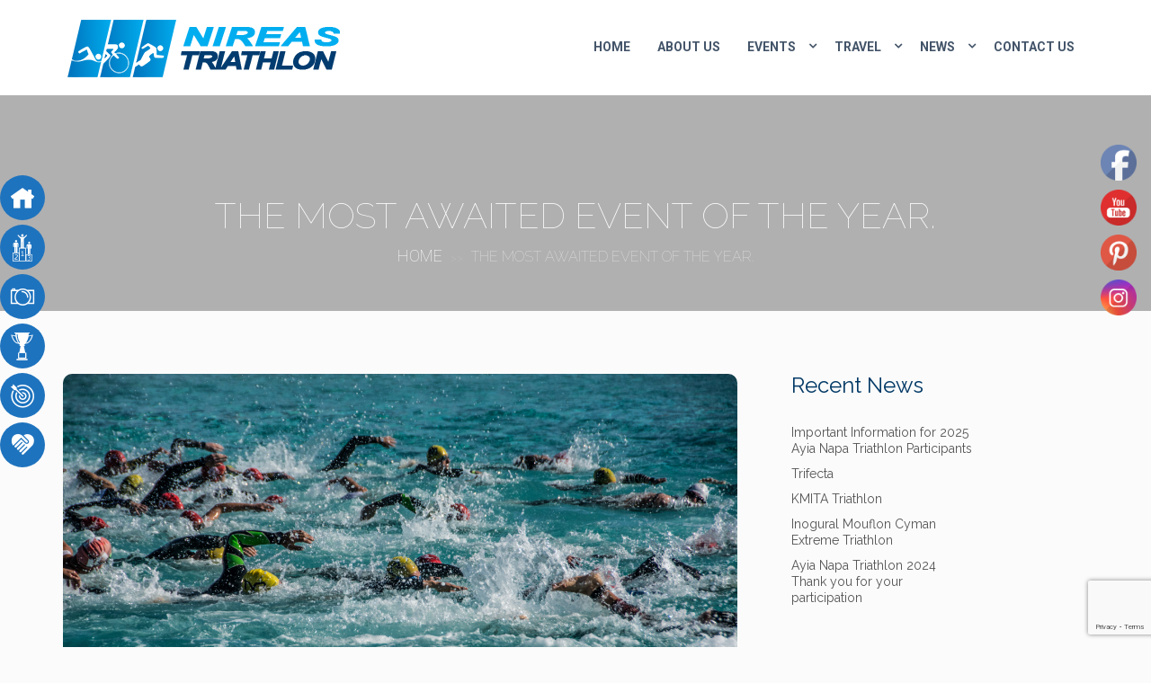

--- FILE ---
content_type: text/html; charset=UTF-8
request_url: https://nireastriathlon.com/category/the-most-awaited-event-of-the-year/
body_size: 16831
content:
<!DOCTYPE html>
<!--[if lt IE 7 ]><html class="ie ie6" lang="en-US"><![endif]-->
<!--[if IE 7 ]><html class="ie ie7" lang="en-US"><![endif]-->
<!--[if IE 8 ]><html class="ie ie8" lang="en-US"><![endif]-->
<!--[if (gte IE 9)|!(IE)]><!-->
<html lang="en-US">
<!--<![endif]-->

<head>
        <meta http-equiv="Content-Type" content="text/html; charset=UTF-8" />
    <link rel="profile" href="http://gmpg.org/xfn/11">
    <link rel="pingback" href="https://nireastriathlon.com/xmlrpc.php">
    <meta http-equiv="X-UA-Compatible" content="IE=edge">
    <meta name="viewport" content="width=device-width, initial-scale=1">

    <!-- For SEO -->
            <title>The Most Awaited Event of the Year. &#8211; Nireas Triathlon</title>
<!--[if lt IE 9]>
    <script src="https://nireastriathlon.com/wp-content/themes/eventmana/framework/script/html5shiv.js"></script>
    <script src="https://nireastriathlon.com/wp-content/themes/eventmana/framework/script/respond.min.js"></script>
    <![endif]--><meta name='robots' content='max-image-preview:large' />
	<style>img:is([sizes="auto" i], [sizes^="auto," i]) { contain-intrinsic-size: 3000px 1500px }</style>
	<link rel="alternate" hreflang="en" href="https://nireastriathlon.com/category/the-most-awaited-event-of-the-year/" />
<link rel="alternate" hreflang="x-default" href="https://nireastriathlon.com/category/the-most-awaited-event-of-the-year/" />
<link rel='dns-prefetch' href='//maps.googleapis.com' />
<link rel='dns-prefetch' href='//fonts.googleapis.com' />
<link rel="alternate" type="application/rss+xml" title="Nireas Triathlon &raquo; Feed" href="https://nireastriathlon.com/feed/" />
<link rel="alternate" type="application/rss+xml" title="Nireas Triathlon &raquo; Comments Feed" href="https://nireastriathlon.com/comments/feed/" />
<link rel="alternate" type="application/rss+xml" title="Nireas Triathlon &raquo; The Most Awaited Event of the Year. Category Feed" href="https://nireastriathlon.com/category/the-most-awaited-event-of-the-year/feed/" />
<script type="text/javascript">
/* <![CDATA[ */
window._wpemojiSettings = {"baseUrl":"https:\/\/s.w.org\/images\/core\/emoji\/16.0.1\/72x72\/","ext":".png","svgUrl":"https:\/\/s.w.org\/images\/core\/emoji\/16.0.1\/svg\/","svgExt":".svg","source":{"concatemoji":"https:\/\/nireastriathlon.com\/wp-includes\/js\/wp-emoji-release.min.js?ver=6.8.3"}};
/*! This file is auto-generated */
!function(s,n){var o,i,e;function c(e){try{var t={supportTests:e,timestamp:(new Date).valueOf()};sessionStorage.setItem(o,JSON.stringify(t))}catch(e){}}function p(e,t,n){e.clearRect(0,0,e.canvas.width,e.canvas.height),e.fillText(t,0,0);var t=new Uint32Array(e.getImageData(0,0,e.canvas.width,e.canvas.height).data),a=(e.clearRect(0,0,e.canvas.width,e.canvas.height),e.fillText(n,0,0),new Uint32Array(e.getImageData(0,0,e.canvas.width,e.canvas.height).data));return t.every(function(e,t){return e===a[t]})}function u(e,t){e.clearRect(0,0,e.canvas.width,e.canvas.height),e.fillText(t,0,0);for(var n=e.getImageData(16,16,1,1),a=0;a<n.data.length;a++)if(0!==n.data[a])return!1;return!0}function f(e,t,n,a){switch(t){case"flag":return n(e,"\ud83c\udff3\ufe0f\u200d\u26a7\ufe0f","\ud83c\udff3\ufe0f\u200b\u26a7\ufe0f")?!1:!n(e,"\ud83c\udde8\ud83c\uddf6","\ud83c\udde8\u200b\ud83c\uddf6")&&!n(e,"\ud83c\udff4\udb40\udc67\udb40\udc62\udb40\udc65\udb40\udc6e\udb40\udc67\udb40\udc7f","\ud83c\udff4\u200b\udb40\udc67\u200b\udb40\udc62\u200b\udb40\udc65\u200b\udb40\udc6e\u200b\udb40\udc67\u200b\udb40\udc7f");case"emoji":return!a(e,"\ud83e\udedf")}return!1}function g(e,t,n,a){var r="undefined"!=typeof WorkerGlobalScope&&self instanceof WorkerGlobalScope?new OffscreenCanvas(300,150):s.createElement("canvas"),o=r.getContext("2d",{willReadFrequently:!0}),i=(o.textBaseline="top",o.font="600 32px Arial",{});return e.forEach(function(e){i[e]=t(o,e,n,a)}),i}function t(e){var t=s.createElement("script");t.src=e,t.defer=!0,s.head.appendChild(t)}"undefined"!=typeof Promise&&(o="wpEmojiSettingsSupports",i=["flag","emoji"],n.supports={everything:!0,everythingExceptFlag:!0},e=new Promise(function(e){s.addEventListener("DOMContentLoaded",e,{once:!0})}),new Promise(function(t){var n=function(){try{var e=JSON.parse(sessionStorage.getItem(o));if("object"==typeof e&&"number"==typeof e.timestamp&&(new Date).valueOf()<e.timestamp+604800&&"object"==typeof e.supportTests)return e.supportTests}catch(e){}return null}();if(!n){if("undefined"!=typeof Worker&&"undefined"!=typeof OffscreenCanvas&&"undefined"!=typeof URL&&URL.createObjectURL&&"undefined"!=typeof Blob)try{var e="postMessage("+g.toString()+"("+[JSON.stringify(i),f.toString(),p.toString(),u.toString()].join(",")+"));",a=new Blob([e],{type:"text/javascript"}),r=new Worker(URL.createObjectURL(a),{name:"wpTestEmojiSupports"});return void(r.onmessage=function(e){c(n=e.data),r.terminate(),t(n)})}catch(e){}c(n=g(i,f,p,u))}t(n)}).then(function(e){for(var t in e)n.supports[t]=e[t],n.supports.everything=n.supports.everything&&n.supports[t],"flag"!==t&&(n.supports.everythingExceptFlag=n.supports.everythingExceptFlag&&n.supports[t]);n.supports.everythingExceptFlag=n.supports.everythingExceptFlag&&!n.supports.flag,n.DOMReady=!1,n.readyCallback=function(){n.DOMReady=!0}}).then(function(){return e}).then(function(){var e;n.supports.everything||(n.readyCallback(),(e=n.source||{}).concatemoji?t(e.concatemoji):e.wpemoji&&e.twemoji&&(t(e.twemoji),t(e.wpemoji)))}))}((window,document),window._wpemojiSettings);
/* ]]> */
</script>
<style id='wp-emoji-styles-inline-css' type='text/css'>

	img.wp-smiley, img.emoji {
		display: inline !important;
		border: none !important;
		box-shadow: none !important;
		height: 1em !important;
		width: 1em !important;
		margin: 0 0.07em !important;
		vertical-align: -0.1em !important;
		background: none !important;
		padding: 0 !important;
	}
</style>
<link rel='stylesheet' id='wp-block-library-css' href='https://nireastriathlon.com/wp-includes/css/dist/block-library/style.min.css?ver=6.8.3' type='text/css' media='all' />
<style id='classic-theme-styles-inline-css' type='text/css'>
/*! This file is auto-generated */
.wp-block-button__link{color:#fff;background-color:#32373c;border-radius:9999px;box-shadow:none;text-decoration:none;padding:calc(.667em + 2px) calc(1.333em + 2px);font-size:1.125em}.wp-block-file__button{background:#32373c;color:#fff;text-decoration:none}
</style>
<link rel='stylesheet' id='wp-components-css' href='https://nireastriathlon.com/wp-includes/css/dist/components/style.min.css?ver=6.8.3' type='text/css' media='all' />
<link rel='stylesheet' id='wp-preferences-css' href='https://nireastriathlon.com/wp-includes/css/dist/preferences/style.min.css?ver=6.8.3' type='text/css' media='all' />
<link rel='stylesheet' id='wp-block-editor-css' href='https://nireastriathlon.com/wp-includes/css/dist/block-editor/style.min.css?ver=6.8.3' type='text/css' media='all' />
<link rel='stylesheet' id='popup-maker-block-library-style-css' href='https://nireastriathlon.com/wp-content/plugins/popup-maker/dist/packages/block-library-style.css?ver=dbea705cfafe089d65f1' type='text/css' media='all' />
<style id='global-styles-inline-css' type='text/css'>
:root{--wp--preset--aspect-ratio--square: 1;--wp--preset--aspect-ratio--4-3: 4/3;--wp--preset--aspect-ratio--3-4: 3/4;--wp--preset--aspect-ratio--3-2: 3/2;--wp--preset--aspect-ratio--2-3: 2/3;--wp--preset--aspect-ratio--16-9: 16/9;--wp--preset--aspect-ratio--9-16: 9/16;--wp--preset--color--black: #000000;--wp--preset--color--cyan-bluish-gray: #abb8c3;--wp--preset--color--white: #ffffff;--wp--preset--color--pale-pink: #f78da7;--wp--preset--color--vivid-red: #cf2e2e;--wp--preset--color--luminous-vivid-orange: #ff6900;--wp--preset--color--luminous-vivid-amber: #fcb900;--wp--preset--color--light-green-cyan: #7bdcb5;--wp--preset--color--vivid-green-cyan: #00d084;--wp--preset--color--pale-cyan-blue: #8ed1fc;--wp--preset--color--vivid-cyan-blue: #0693e3;--wp--preset--color--vivid-purple: #9b51e0;--wp--preset--gradient--vivid-cyan-blue-to-vivid-purple: linear-gradient(135deg,rgba(6,147,227,1) 0%,rgb(155,81,224) 100%);--wp--preset--gradient--light-green-cyan-to-vivid-green-cyan: linear-gradient(135deg,rgb(122,220,180) 0%,rgb(0,208,130) 100%);--wp--preset--gradient--luminous-vivid-amber-to-luminous-vivid-orange: linear-gradient(135deg,rgba(252,185,0,1) 0%,rgba(255,105,0,1) 100%);--wp--preset--gradient--luminous-vivid-orange-to-vivid-red: linear-gradient(135deg,rgba(255,105,0,1) 0%,rgb(207,46,46) 100%);--wp--preset--gradient--very-light-gray-to-cyan-bluish-gray: linear-gradient(135deg,rgb(238,238,238) 0%,rgb(169,184,195) 100%);--wp--preset--gradient--cool-to-warm-spectrum: linear-gradient(135deg,rgb(74,234,220) 0%,rgb(151,120,209) 20%,rgb(207,42,186) 40%,rgb(238,44,130) 60%,rgb(251,105,98) 80%,rgb(254,248,76) 100%);--wp--preset--gradient--blush-light-purple: linear-gradient(135deg,rgb(255,206,236) 0%,rgb(152,150,240) 100%);--wp--preset--gradient--blush-bordeaux: linear-gradient(135deg,rgb(254,205,165) 0%,rgb(254,45,45) 50%,rgb(107,0,62) 100%);--wp--preset--gradient--luminous-dusk: linear-gradient(135deg,rgb(255,203,112) 0%,rgb(199,81,192) 50%,rgb(65,88,208) 100%);--wp--preset--gradient--pale-ocean: linear-gradient(135deg,rgb(255,245,203) 0%,rgb(182,227,212) 50%,rgb(51,167,181) 100%);--wp--preset--gradient--electric-grass: linear-gradient(135deg,rgb(202,248,128) 0%,rgb(113,206,126) 100%);--wp--preset--gradient--midnight: linear-gradient(135deg,rgb(2,3,129) 0%,rgb(40,116,252) 100%);--wp--preset--font-size--small: 13px;--wp--preset--font-size--medium: 20px;--wp--preset--font-size--large: 36px;--wp--preset--font-size--x-large: 42px;--wp--preset--spacing--20: 0.44rem;--wp--preset--spacing--30: 0.67rem;--wp--preset--spacing--40: 1rem;--wp--preset--spacing--50: 1.5rem;--wp--preset--spacing--60: 2.25rem;--wp--preset--spacing--70: 3.38rem;--wp--preset--spacing--80: 5.06rem;--wp--preset--shadow--natural: 6px 6px 9px rgba(0, 0, 0, 0.2);--wp--preset--shadow--deep: 12px 12px 50px rgba(0, 0, 0, 0.4);--wp--preset--shadow--sharp: 6px 6px 0px rgba(0, 0, 0, 0.2);--wp--preset--shadow--outlined: 6px 6px 0px -3px rgba(255, 255, 255, 1), 6px 6px rgba(0, 0, 0, 1);--wp--preset--shadow--crisp: 6px 6px 0px rgba(0, 0, 0, 1);}:where(.is-layout-flex){gap: 0.5em;}:where(.is-layout-grid){gap: 0.5em;}body .is-layout-flex{display: flex;}.is-layout-flex{flex-wrap: wrap;align-items: center;}.is-layout-flex > :is(*, div){margin: 0;}body .is-layout-grid{display: grid;}.is-layout-grid > :is(*, div){margin: 0;}:where(.wp-block-columns.is-layout-flex){gap: 2em;}:where(.wp-block-columns.is-layout-grid){gap: 2em;}:where(.wp-block-post-template.is-layout-flex){gap: 1.25em;}:where(.wp-block-post-template.is-layout-grid){gap: 1.25em;}.has-black-color{color: var(--wp--preset--color--black) !important;}.has-cyan-bluish-gray-color{color: var(--wp--preset--color--cyan-bluish-gray) !important;}.has-white-color{color: var(--wp--preset--color--white) !important;}.has-pale-pink-color{color: var(--wp--preset--color--pale-pink) !important;}.has-vivid-red-color{color: var(--wp--preset--color--vivid-red) !important;}.has-luminous-vivid-orange-color{color: var(--wp--preset--color--luminous-vivid-orange) !important;}.has-luminous-vivid-amber-color{color: var(--wp--preset--color--luminous-vivid-amber) !important;}.has-light-green-cyan-color{color: var(--wp--preset--color--light-green-cyan) !important;}.has-vivid-green-cyan-color{color: var(--wp--preset--color--vivid-green-cyan) !important;}.has-pale-cyan-blue-color{color: var(--wp--preset--color--pale-cyan-blue) !important;}.has-vivid-cyan-blue-color{color: var(--wp--preset--color--vivid-cyan-blue) !important;}.has-vivid-purple-color{color: var(--wp--preset--color--vivid-purple) !important;}.has-black-background-color{background-color: var(--wp--preset--color--black) !important;}.has-cyan-bluish-gray-background-color{background-color: var(--wp--preset--color--cyan-bluish-gray) !important;}.has-white-background-color{background-color: var(--wp--preset--color--white) !important;}.has-pale-pink-background-color{background-color: var(--wp--preset--color--pale-pink) !important;}.has-vivid-red-background-color{background-color: var(--wp--preset--color--vivid-red) !important;}.has-luminous-vivid-orange-background-color{background-color: var(--wp--preset--color--luminous-vivid-orange) !important;}.has-luminous-vivid-amber-background-color{background-color: var(--wp--preset--color--luminous-vivid-amber) !important;}.has-light-green-cyan-background-color{background-color: var(--wp--preset--color--light-green-cyan) !important;}.has-vivid-green-cyan-background-color{background-color: var(--wp--preset--color--vivid-green-cyan) !important;}.has-pale-cyan-blue-background-color{background-color: var(--wp--preset--color--pale-cyan-blue) !important;}.has-vivid-cyan-blue-background-color{background-color: var(--wp--preset--color--vivid-cyan-blue) !important;}.has-vivid-purple-background-color{background-color: var(--wp--preset--color--vivid-purple) !important;}.has-black-border-color{border-color: var(--wp--preset--color--black) !important;}.has-cyan-bluish-gray-border-color{border-color: var(--wp--preset--color--cyan-bluish-gray) !important;}.has-white-border-color{border-color: var(--wp--preset--color--white) !important;}.has-pale-pink-border-color{border-color: var(--wp--preset--color--pale-pink) !important;}.has-vivid-red-border-color{border-color: var(--wp--preset--color--vivid-red) !important;}.has-luminous-vivid-orange-border-color{border-color: var(--wp--preset--color--luminous-vivid-orange) !important;}.has-luminous-vivid-amber-border-color{border-color: var(--wp--preset--color--luminous-vivid-amber) !important;}.has-light-green-cyan-border-color{border-color: var(--wp--preset--color--light-green-cyan) !important;}.has-vivid-green-cyan-border-color{border-color: var(--wp--preset--color--vivid-green-cyan) !important;}.has-pale-cyan-blue-border-color{border-color: var(--wp--preset--color--pale-cyan-blue) !important;}.has-vivid-cyan-blue-border-color{border-color: var(--wp--preset--color--vivid-cyan-blue) !important;}.has-vivid-purple-border-color{border-color: var(--wp--preset--color--vivid-purple) !important;}.has-vivid-cyan-blue-to-vivid-purple-gradient-background{background: var(--wp--preset--gradient--vivid-cyan-blue-to-vivid-purple) !important;}.has-light-green-cyan-to-vivid-green-cyan-gradient-background{background: var(--wp--preset--gradient--light-green-cyan-to-vivid-green-cyan) !important;}.has-luminous-vivid-amber-to-luminous-vivid-orange-gradient-background{background: var(--wp--preset--gradient--luminous-vivid-amber-to-luminous-vivid-orange) !important;}.has-luminous-vivid-orange-to-vivid-red-gradient-background{background: var(--wp--preset--gradient--luminous-vivid-orange-to-vivid-red) !important;}.has-very-light-gray-to-cyan-bluish-gray-gradient-background{background: var(--wp--preset--gradient--very-light-gray-to-cyan-bluish-gray) !important;}.has-cool-to-warm-spectrum-gradient-background{background: var(--wp--preset--gradient--cool-to-warm-spectrum) !important;}.has-blush-light-purple-gradient-background{background: var(--wp--preset--gradient--blush-light-purple) !important;}.has-blush-bordeaux-gradient-background{background: var(--wp--preset--gradient--blush-bordeaux) !important;}.has-luminous-dusk-gradient-background{background: var(--wp--preset--gradient--luminous-dusk) !important;}.has-pale-ocean-gradient-background{background: var(--wp--preset--gradient--pale-ocean) !important;}.has-electric-grass-gradient-background{background: var(--wp--preset--gradient--electric-grass) !important;}.has-midnight-gradient-background{background: var(--wp--preset--gradient--midnight) !important;}.has-small-font-size{font-size: var(--wp--preset--font-size--small) !important;}.has-medium-font-size{font-size: var(--wp--preset--font-size--medium) !important;}.has-large-font-size{font-size: var(--wp--preset--font-size--large) !important;}.has-x-large-font-size{font-size: var(--wp--preset--font-size--x-large) !important;}
:where(.wp-block-post-template.is-layout-flex){gap: 1.25em;}:where(.wp-block-post-template.is-layout-grid){gap: 1.25em;}
:where(.wp-block-columns.is-layout-flex){gap: 2em;}:where(.wp-block-columns.is-layout-grid){gap: 2em;}
:root :where(.wp-block-pullquote){font-size: 1.5em;line-height: 1.6;}
</style>
<link rel='stylesheet' id='contact-form-7-css' href='https://nireastriathlon.com/wp-content/plugins/contact-form-7/includes/css/styles.css?ver=6.1.4' type='text/css' media='all' />
<link rel='stylesheet' id='fontawesome-6.3.0-css' href='https://nireastriathlon.com/wp-content/plugins/simple-floating-menu/assets/css/fontawesome-6.3.0.css?ver=1.3.2' type='text/css' media='all' />
<link rel='stylesheet' id='eleganticons-css' href='https://nireastriathlon.com/wp-content/plugins/simple-floating-menu/assets/css/eleganticons.css?ver=1.3.2' type='text/css' media='all' />
<link rel='stylesheet' id='essentialicon-css' href='https://nireastriathlon.com/wp-content/plugins/simple-floating-menu/assets/css/essentialicon.css?ver=1.3.2' type='text/css' media='all' />
<link rel='stylesheet' id='iconfont-css' href='https://nireastriathlon.com/wp-content/plugins/simple-floating-menu/assets/css/icofont.css?ver=1.3.2' type='text/css' media='all' />
<link rel='stylesheet' id='materialdesignicons-css' href='https://nireastriathlon.com/wp-content/plugins/simple-floating-menu/assets/css/materialdesignicons.css?ver=1.3.2' type='text/css' media='all' />
<link rel='stylesheet' id='sfm-style-css' href='https://nireastriathlon.com/wp-content/plugins/simple-floating-menu/assets/css/style.css?ver=1.3.2' type='text/css' media='all' />
<style id='sfm-style-inline-css' type='text/css'>
.sfm-floating-menu a.sfm-shape-button{height:50px;width:50px}.sfm-floating-menu a.sfm-shape-button{font-size:30px}.sfm-floating-menu i{top:0px}.sfm-floating-menu.horizontal{margin:0 -2.5px}.sfm-floating-menu.vertical{margin:-2.5px 0}.sfm-floating-menu.horizontal .sfm-button{margin:0 2.5px}.sfm-floating-menu.vertical .sfm-button{margin:2.5px 0}.sfm-floating-menu.top-left,.sfm-floating-menu.top-right,.sfm-floating-menu.top-middle{top:0px}.sfm-floating-menu.bottom-left,.sfm-floating-menu.bottom-right,.sfm-floating-menu.bottom-middle{bottom:0px}.sfm-floating-menu.top-left,.sfm-floating-menu.bottom-left,.sfm-floating-menu.middle-left{left:0px}.sfm-floating-menu.top-right,.sfm-floating-menu.bottom-right,.sfm-floating-menu.middle-right{right:0px}.sfm-floating-menu{z-index:999}.sfm-floating-menu .sfm-66a2cff6d48c5 a.sfm-shape-button{background:#1e73be}.sfm-floating-menu .sfm-66a2cff6d48c5 a.sfm-shape-button{color:#FFFFFF}.sfm-floating-menu .sfm-66a2cff6d48c5:hover a.sfm-shape-button{background:#ffffff}.sfm-floating-menu .sfm-66a2cff6d48c5:hover a.sfm-shape-button{color:#1e73be}.sfm-floating-menu .sfm-66a2cff6d48c5 .sfm-tool-tip{background:#000000}.sfm-floating-menu.top-left.horizontal .sfm-66a2cff6d48c5 .sfm-tool-tip:after,.sfm-floating-menu.top-middle.horizontal .sfm-66a2cff6d48c5 .sfm-tool-tip:after,.sfm-floating-menu.top-right.horizontal .sfm-66a2cff6d48c5 .sfm-tool-tip:after{border-color:transparent transparent #000000 transparent}.sfm-floating-menu.top-left.vertical .sfm-66a2cff6d48c5 .sfm-tool-tip:after,.sfm-floating-menu.top-middle.vertical .sfm-66a2cff6d48c5 .sfm-tool-tip:after,.sfm-floating-menu.bottom-left.vertical .sfm-66a2cff6d48c5 .sfm-tool-tip:after,.sfm-floating-menu.bottom-middle.vertical .sfm-66a2cff6d48c5 .sfm-tool-tip:after,.sfm-floating-menu.middle-left.vertical .sfm-66a2cff6d48c5 .sfm-tool-tip:after{border-color:transparent #000000 transparent transparent}.sfm-floating-menu.top-right.vertical .sfm-66a2cff6d48c5 .sfm-tool-tip:after,.sfm-floating-menu.middle-right.vertical .sfm-66a2cff6d48c5 .sfm-tool-tip:after,.sfm-floating-menu.bottom-right.vertical .sfm-66a2cff6d48c5 .sfm-tool-tip:after{border-color:transparent transparent transparent #000000}.sfm-floating-menu.bottom-left.horizontal .sfm-66a2cff6d48c5 .sfm-tool-tip:after,.sfm-floating-menu.bottom-middle.horizontal .sfm-66a2cff6d48c5 .sfm-tool-tip:after,.sfm-floating-menu.bottom-right.horizontal .sfm-66a2cff6d48c5 .sfm-tool-tip:after,.sfm-floating-menu.middle-left.horizontal .sfm-66a2cff6d48c5 .sfm-tool-tip:after,.sfm-floating-menu.middle-right.horizontal .sfm-66a2cff6d48c5 .sfm-tool-tip:after{border-color:#000000 transparent transparent transparent}.sfm-floating-menu .sfm-66a2cff6d48c5 .sfm-tool-tip a{color:#FFFFFF}.sfm-floating-menu .sfm-1741804523243 a.sfm-shape-button{background:#1e73be}.sfm-floating-menu .sfm-1741804523243 a.sfm-shape-button{color:#ffffff}.sfm-floating-menu .sfm-1741804523243:hover a.sfm-shape-button{background:#ffffff}.sfm-floating-menu .sfm-1741804523243:hover a.sfm-shape-button{color:#1e73be}.sfm-floating-menu .sfm-1741804523243 .sfm-tool-tip{background:#000000}.sfm-floating-menu.top-left.horizontal .sfm-1741804523243 .sfm-tool-tip:after,.sfm-floating-menu.top-middle.horizontal .sfm-1741804523243 .sfm-tool-tip:after,.sfm-floating-menu.top-right.horizontal .sfm-1741804523243 .sfm-tool-tip:after{border-color:transparent transparent #000000 transparent}.sfm-floating-menu.top-left.vertical .sfm-1741804523243 .sfm-tool-tip:after,.sfm-floating-menu.top-middle.vertical .sfm-1741804523243 .sfm-tool-tip:after,.sfm-floating-menu.bottom-left.vertical .sfm-1741804523243 .sfm-tool-tip:after,.sfm-floating-menu.bottom-middle.vertical .sfm-1741804523243 .sfm-tool-tip:after,.sfm-floating-menu.middle-left.vertical .sfm-1741804523243 .sfm-tool-tip:after{border-color:transparent #000000 transparent transparent}.sfm-floating-menu.top-right.vertical .sfm-1741804523243 .sfm-tool-tip:after,.sfm-floating-menu.middle-right.vertical .sfm-1741804523243 .sfm-tool-tip:after,.sfm-floating-menu.bottom-right.vertical .sfm-1741804523243 .sfm-tool-tip:after{border-color:transparent transparent transparent #000000}.sfm-floating-menu.bottom-left.horizontal .sfm-1741804523243 .sfm-tool-tip:after,.sfm-floating-menu.bottom-middle.horizontal .sfm-1741804523243 .sfm-tool-tip:after,.sfm-floating-menu.bottom-right.horizontal .sfm-1741804523243 .sfm-tool-tip:after,.sfm-floating-menu.middle-left.horizontal .sfm-1741804523243 .sfm-tool-tip:after,.sfm-floating-menu.middle-right.horizontal .sfm-1741804523243 .sfm-tool-tip:after{border-color:#000000 transparent transparent transparent}.sfm-floating-menu .sfm-1741804523243 .sfm-tool-tip a{color:#FFFFFF}.sfm-floating-menu .sfm-1741804903426 a.sfm-shape-button{background:#1e73be}.sfm-floating-menu .sfm-1741804903426 a.sfm-shape-button{color:#FFFFFF}.sfm-floating-menu .sfm-1741804903426:hover a.sfm-shape-button{background:#ffffff}.sfm-floating-menu .sfm-1741804903426:hover a.sfm-shape-button{color:#1e73be}.sfm-floating-menu .sfm-1741804903426 .sfm-tool-tip{background:#000000}.sfm-floating-menu.top-left.horizontal .sfm-1741804903426 .sfm-tool-tip:after,.sfm-floating-menu.top-middle.horizontal .sfm-1741804903426 .sfm-tool-tip:after,.sfm-floating-menu.top-right.horizontal .sfm-1741804903426 .sfm-tool-tip:after{border-color:transparent transparent #000000 transparent}.sfm-floating-menu.top-left.vertical .sfm-1741804903426 .sfm-tool-tip:after,.sfm-floating-menu.top-middle.vertical .sfm-1741804903426 .sfm-tool-tip:after,.sfm-floating-menu.bottom-left.vertical .sfm-1741804903426 .sfm-tool-tip:after,.sfm-floating-menu.bottom-middle.vertical .sfm-1741804903426 .sfm-tool-tip:after,.sfm-floating-menu.middle-left.vertical .sfm-1741804903426 .sfm-tool-tip:after{border-color:transparent #000000 transparent transparent}.sfm-floating-menu.top-right.vertical .sfm-1741804903426 .sfm-tool-tip:after,.sfm-floating-menu.middle-right.vertical .sfm-1741804903426 .sfm-tool-tip:after,.sfm-floating-menu.bottom-right.vertical .sfm-1741804903426 .sfm-tool-tip:after{border-color:transparent transparent transparent #000000}.sfm-floating-menu.bottom-left.horizontal .sfm-1741804903426 .sfm-tool-tip:after,.sfm-floating-menu.bottom-middle.horizontal .sfm-1741804903426 .sfm-tool-tip:after,.sfm-floating-menu.bottom-right.horizontal .sfm-1741804903426 .sfm-tool-tip:after,.sfm-floating-menu.middle-left.horizontal .sfm-1741804903426 .sfm-tool-tip:after,.sfm-floating-menu.middle-right.horizontal .sfm-1741804903426 .sfm-tool-tip:after{border-color:#000000 transparent transparent transparent}.sfm-floating-menu .sfm-1741804903426 .sfm-tool-tip a{color:#FFFFFF}.sfm-floating-menu .sfm-1743685133231 a.sfm-shape-button{background:#1e73be}.sfm-floating-menu .sfm-1743685133231 a.sfm-shape-button{color:#FFFFFF}.sfm-floating-menu .sfm-1743685133231:hover a.sfm-shape-button{background:#ffffff}.sfm-floating-menu .sfm-1743685133231:hover a.sfm-shape-button{color:#1e73be}.sfm-floating-menu .sfm-1743685133231 .sfm-tool-tip{background:#000000}.sfm-floating-menu.top-left.horizontal .sfm-1743685133231 .sfm-tool-tip:after,.sfm-floating-menu.top-middle.horizontal .sfm-1743685133231 .sfm-tool-tip:after,.sfm-floating-menu.top-right.horizontal .sfm-1743685133231 .sfm-tool-tip:after{border-color:transparent transparent #000000 transparent}.sfm-floating-menu.top-left.vertical .sfm-1743685133231 .sfm-tool-tip:after,.sfm-floating-menu.top-middle.vertical .sfm-1743685133231 .sfm-tool-tip:after,.sfm-floating-menu.bottom-left.vertical .sfm-1743685133231 .sfm-tool-tip:after,.sfm-floating-menu.bottom-middle.vertical .sfm-1743685133231 .sfm-tool-tip:after,.sfm-floating-menu.middle-left.vertical .sfm-1743685133231 .sfm-tool-tip:after{border-color:transparent #000000 transparent transparent}.sfm-floating-menu.top-right.vertical .sfm-1743685133231 .sfm-tool-tip:after,.sfm-floating-menu.middle-right.vertical .sfm-1743685133231 .sfm-tool-tip:after,.sfm-floating-menu.bottom-right.vertical .sfm-1743685133231 .sfm-tool-tip:after{border-color:transparent transparent transparent #000000}.sfm-floating-menu.bottom-left.horizontal .sfm-1743685133231 .sfm-tool-tip:after,.sfm-floating-menu.bottom-middle.horizontal .sfm-1743685133231 .sfm-tool-tip:after,.sfm-floating-menu.bottom-right.horizontal .sfm-1743685133231 .sfm-tool-tip:after,.sfm-floating-menu.middle-left.horizontal .sfm-1743685133231 .sfm-tool-tip:after,.sfm-floating-menu.middle-right.horizontal .sfm-1743685133231 .sfm-tool-tip:after{border-color:#000000 transparent transparent transparent}.sfm-floating-menu .sfm-1743685133231 .sfm-tool-tip a{color:#FFFFFF}.sfm-floating-menu .sfm-1755757916865 a.sfm-shape-button{background:#1e73be}.sfm-floating-menu .sfm-1755757916865 a.sfm-shape-button{color:#FFFFFF}.sfm-floating-menu .sfm-1755757916865:hover a.sfm-shape-button{background:#ffffff}.sfm-floating-menu .sfm-1755757916865:hover a.sfm-shape-button{color:#1e73be}.sfm-floating-menu .sfm-1755757916865 .sfm-tool-tip{background:#000000}.sfm-floating-menu.top-left.horizontal .sfm-1755757916865 .sfm-tool-tip:after,.sfm-floating-menu.top-middle.horizontal .sfm-1755757916865 .sfm-tool-tip:after,.sfm-floating-menu.top-right.horizontal .sfm-1755757916865 .sfm-tool-tip:after{border-color:transparent transparent #000000 transparent}.sfm-floating-menu.top-left.vertical .sfm-1755757916865 .sfm-tool-tip:after,.sfm-floating-menu.top-middle.vertical .sfm-1755757916865 .sfm-tool-tip:after,.sfm-floating-menu.bottom-left.vertical .sfm-1755757916865 .sfm-tool-tip:after,.sfm-floating-menu.bottom-middle.vertical .sfm-1755757916865 .sfm-tool-tip:after,.sfm-floating-menu.middle-left.vertical .sfm-1755757916865 .sfm-tool-tip:after{border-color:transparent #000000 transparent transparent}.sfm-floating-menu.top-right.vertical .sfm-1755757916865 .sfm-tool-tip:after,.sfm-floating-menu.middle-right.vertical .sfm-1755757916865 .sfm-tool-tip:after,.sfm-floating-menu.bottom-right.vertical .sfm-1755757916865 .sfm-tool-tip:after{border-color:transparent transparent transparent #000000}.sfm-floating-menu.bottom-left.horizontal .sfm-1755757916865 .sfm-tool-tip:after,.sfm-floating-menu.bottom-middle.horizontal .sfm-1755757916865 .sfm-tool-tip:after,.sfm-floating-menu.bottom-right.horizontal .sfm-1755757916865 .sfm-tool-tip:after,.sfm-floating-menu.middle-left.horizontal .sfm-1755757916865 .sfm-tool-tip:after,.sfm-floating-menu.middle-right.horizontal .sfm-1755757916865 .sfm-tool-tip:after{border-color:#000000 transparent transparent transparent}.sfm-floating-menu .sfm-1755757916865 .sfm-tool-tip a{color:#FFFFFF}.sfm-floating-menu .sfm-1744519392324 a.sfm-shape-button{background:#1e73be}.sfm-floating-menu .sfm-1744519392324 a.sfm-shape-button{color:#FFFFFF}.sfm-floating-menu .sfm-1744519392324:hover a.sfm-shape-button{background:#ffffff}.sfm-floating-menu .sfm-1744519392324:hover a.sfm-shape-button{color:#1e73be}.sfm-floating-menu .sfm-1744519392324 .sfm-tool-tip{background:#000000}.sfm-floating-menu.top-left.horizontal .sfm-1744519392324 .sfm-tool-tip:after,.sfm-floating-menu.top-middle.horizontal .sfm-1744519392324 .sfm-tool-tip:after,.sfm-floating-menu.top-right.horizontal .sfm-1744519392324 .sfm-tool-tip:after{border-color:transparent transparent #000000 transparent}.sfm-floating-menu.top-left.vertical .sfm-1744519392324 .sfm-tool-tip:after,.sfm-floating-menu.top-middle.vertical .sfm-1744519392324 .sfm-tool-tip:after,.sfm-floating-menu.bottom-left.vertical .sfm-1744519392324 .sfm-tool-tip:after,.sfm-floating-menu.bottom-middle.vertical .sfm-1744519392324 .sfm-tool-tip:after,.sfm-floating-menu.middle-left.vertical .sfm-1744519392324 .sfm-tool-tip:after{border-color:transparent #000000 transparent transparent}.sfm-floating-menu.top-right.vertical .sfm-1744519392324 .sfm-tool-tip:after,.sfm-floating-menu.middle-right.vertical .sfm-1744519392324 .sfm-tool-tip:after,.sfm-floating-menu.bottom-right.vertical .sfm-1744519392324 .sfm-tool-tip:after{border-color:transparent transparent transparent #000000}.sfm-floating-menu.bottom-left.horizontal .sfm-1744519392324 .sfm-tool-tip:after,.sfm-floating-menu.bottom-middle.horizontal .sfm-1744519392324 .sfm-tool-tip:after,.sfm-floating-menu.bottom-right.horizontal .sfm-1744519392324 .sfm-tool-tip:after,.sfm-floating-menu.middle-left.horizontal .sfm-1744519392324 .sfm-tool-tip:after,.sfm-floating-menu.middle-right.horizontal .sfm-1744519392324 .sfm-tool-tip:after{border-color:#000000 transparent transparent transparent}.sfm-floating-menu .sfm-1744519392324 .sfm-tool-tip a{color:#FFFFFF}.sfm-floating-menu .sfm-tool-tip a{font-family:Open Sans}.sfm-floating-menu .sfm-tool-tip a{font-weight:400;font-style:normal}.sfm-floating-menu .sfm-tool-tip a{text-transform:none}.sfm-floating-menu .sfm-tool-tip a{text-decoration:none}.sfm-floating-menu .sfm-tool-tip a{font-size:16px}.sfm-floating-menu .sfm-tool-tip a{line-height:1}.sfm-floating-menu .sfm-tool-tip a{letter-spacing:0px}.sfm-floating-menu .sfm-button{--sfm-button-shadow-x:0px}.sfm-floating-menu .sfm-button{--sfm-button-shadow-y:0px}.sfm-floating-menu .sfm-button{--sfm-button-shadow-blur:0px}
</style>
<link rel='stylesheet' id='sfm-fonts-css' href='https://fonts.googleapis.com/css?family=Open+Sans%3A300%2C400%2C500%2C600%2C700%2C800%2C300i%2C400i%2C500i%2C600i%2C700i%2C800i&#038;subset=latin%2Clatin-ext&#038;ver=1.3.2' type='text/css' media='all' />
<link rel='stylesheet' id='SFSImainCss-css' href='https://nireastriathlon.com/wp-content/plugins/ultimate-social-media-icons/css/sfsi-style.css?ver=2.9.6' type='text/css' media='all' />
<link rel='stylesheet' id='wpda_wpdp_public-css' href='https://nireastriathlon.com/wp-content/plugins/wp-data-access/public/../assets/css/wpda_public.css?ver=5.3.9' type='text/css' media='all' />
<link rel='stylesheet' id='output-style-css' href='https://nireastriathlon.com/wp-content/plugins/wp-gpx-maps/css/wp-gpx-maps-output.css?ver=1.0.0' type='text/css' media='all' />
<link rel='stylesheet' id='leaflet-css' href='https://nireastriathlon.com/wp-content/plugins/wp-gpx-maps/ThirdParties/Leaflet_1.5.1/leaflet.css?ver=1.5.1' type='text/css' media='all' />
<link rel='stylesheet' id='leaflet.markercluster-css' href='https://nireastriathlon.com/wp-content/plugins/wp-gpx-maps/ThirdParties/Leaflet.markercluster-1.4.1/MarkerCluster.css?ver=1.4.1,' type='text/css' media='all' />
<link rel='stylesheet' id='leaflet.Photo-css' href='https://nireastriathlon.com/wp-content/plugins/wp-gpx-maps/ThirdParties/Leaflet.Photo/Leaflet.Photo.css?ver=6.8.3' type='text/css' media='all' />
<link rel='stylesheet' id='leaflet.fullscreen-css' href='https://nireastriathlon.com/wp-content/plugins/wp-gpx-maps/ThirdParties/leaflet.fullscreen-1.4.5/Control.FullScreen.css?ver=1.5.1' type='text/css' media='all' />
<link rel='stylesheet' id='google-maps-builder-plugin-styles-css' href='https://nireastriathlon.com/wp-content/plugins/google-maps-builder/vendor/wordimpress/maps-builder-core/assets/css/google-maps-builder.min.css?ver=2.1.2' type='text/css' media='all' />
<link rel='stylesheet' id='google-maps-builder-map-icons-css' href='https://nireastriathlon.com/wp-content/plugins/google-maps-builder/vendor/wordimpress/maps-builder-core/includes/libraries/map-icons/css/map-icons.css?ver=2.1.2' type='text/css' media='all' />
<link rel='stylesheet' id='bootstrap-css' href='https://nireastriathlon.com/wp-content/themes/eventmana/assets/plugins/bootstrap/css/bootstrap.min.css?ver=6.8.3' type='text/css' media='all' />
<link rel='stylesheet' id='font-awesome-css' href='https://nireastriathlon.com/wp-content/themes/eventmana/assets/plugins/fontawesome/css/font-awesome.min.css?ver=6.8.3' type='text/css' media='all' />
<link rel='stylesheet' id='bootstrap-select-css' href='https://nireastriathlon.com/wp-content/themes/eventmana/assets/plugins/bootstrap-select/bootstrap-select.min.css?ver=6.8.3' type='text/css' media='all' />
<link rel='stylesheet' id='owl.carousel.min-css' href='https://nireastriathlon.com/wp-content/themes/eventmana/assets/plugins/owlcarousel2/assets/owl.carousel.min.css?ver=6.8.3' type='text/css' media='all' />
<link rel='stylesheet' id='owl.theme.default.min-css' href='https://nireastriathlon.com/wp-content/themes/eventmana/assets/plugins/owlcarousel2/assets/owl.theme.default.min.css?ver=6.8.3' type='text/css' media='all' />
<link rel='stylesheet' id='prettyPhoto-css' href='https://nireastriathlon.com/wp-content/themes/eventmana/assets/plugins/prettyphoto/css/prettyPhoto.css?ver=6.8.3' type='text/css' media='all' />
<link rel='stylesheet' id='animate-css' href='https://nireastriathlon.com/wp-content/themes/eventmana/assets/plugins/animate/animate.min.css?ver=6.8.3' type='text/css' media='all' />
<link rel='stylesheet' id='countdown-css' href='https://nireastriathlon.com/wp-content/themes/eventmana/assets/plugins/countdown/jquery.countdown.css?ver=6.8.3' type='text/css' media='all' />
<link rel='stylesheet' id='custom-css' href='https://nireastriathlon.com/wp-content/themes/eventmana/assets/css/custom.css?ver=6.8.3' type='text/css' media='all' />
<link rel='stylesheet' id='parent-stylesheet-css' href='https://nireastriathlon.com/wp-content/themes/eventmana/style.css?ver=6.8.3' type='text/css' media='all' />
<link rel='stylesheet' id='theme-style-css' href='https://nireastriathlon.com/wp-content/themes/eventmana-child/style.css?ver=eventmana' type='text/css' media='all' />
<link rel='stylesheet' id='ova_add_fix-css' href='https://nireastriathlon.com/wp-content/themes/eventmana/extend/css/fix.css?ver=6.8.3' type='text/css' media='all' />
<link rel='stylesheet' id='tablepress-default-css' href='https://nireastriathlon.com/wp-content/tablepress-combined.min.css?ver=50' type='text/css' media='all' />
<link rel='stylesheet' id='theme-slug-fonts-css' href='https://fonts.googleapis.com/css?family=Raleway%3A100%2C200%2C300%2C400%2C500%2C600%2C700%2C800%2C900%22%7CRoboto%3A100%2C200%2C300%2C400%2C500%2C600%2C700%2C800%2C900%7CRoboto+Slab%3A100%2C200%2C300%2C400%2C500%2C600%2C700%2C800%2C900&#038;subset=latin%2Clatin-ext' type='text/css' media='all' />
<!--n2css--><!--n2js--><script type="text/javascript" src="https://nireastriathlon.com/wp-includes/js/jquery/jquery.min.js?ver=3.7.1" id="jquery-core-js"></script>
<script type="text/javascript" src="https://nireastriathlon.com/wp-includes/js/jquery/jquery-migrate.min.js?ver=3.4.1" id="jquery-migrate-js"></script>
<script type="text/javascript" src="https://nireastriathlon.com/wp-includes/js/underscore.min.js?ver=1.13.7" id="underscore-js"></script>
<script type="text/javascript" src="https://nireastriathlon.com/wp-includes/js/backbone.min.js?ver=1.6.0" id="backbone-js"></script>
<script type="text/javascript" id="wp-api-request-js-extra">
/* <![CDATA[ */
var wpApiSettings = {"root":"https:\/\/nireastriathlon.com\/wp-json\/","nonce":"31041ee14c","versionString":"wp\/v2\/"};
/* ]]> */
</script>
<script type="text/javascript" src="https://nireastriathlon.com/wp-includes/js/api-request.min.js?ver=6.8.3" id="wp-api-request-js"></script>
<script type="text/javascript" src="https://nireastriathlon.com/wp-includes/js/wp-api.min.js?ver=6.8.3" id="wp-api-js"></script>
<script type="text/javascript" id="wpda_rest_api-js-extra">
/* <![CDATA[ */
var wpdaApiSettings = {"path":"wpda"};
/* ]]> */
</script>
<script type="text/javascript" src="https://nireastriathlon.com/wp-content/plugins/wp-data-access/public/../assets/js/wpda_rest_api.js?ver=5.3.9" id="wpda_rest_api-js"></script>
<script type="text/javascript" src="https://nireastriathlon.com/wp-content/plugins/wp-gpx-maps/ThirdParties/Leaflet_1.5.1/leaflet.js?ver=1.5.1" id="leaflet-js"></script>
<script type="text/javascript" src="https://nireastriathlon.com/wp-content/plugins/wp-gpx-maps/ThirdParties/Leaflet.markercluster-1.4.1/leaflet.markercluster.js?ver=1.4.1" id="leaflet.markercluster-js"></script>
<script type="text/javascript" src="https://nireastriathlon.com/wp-content/plugins/wp-gpx-maps/ThirdParties/Leaflet.Photo/Leaflet.Photo.js?ver=6.8.3" id="leaflet.Photo-js"></script>
<script type="text/javascript" src="https://nireastriathlon.com/wp-content/plugins/wp-gpx-maps/ThirdParties/leaflet.fullscreen-1.4.5/Control.FullScreen.js?ver=1.4.5" id="leaflet.fullscreen-js"></script>
<script type="text/javascript" src="https://nireastriathlon.com/wp-content/plugins/wp-gpx-maps/js/Chart.min.js?ver=2.8.0" id="chartjs-js"></script>
<script type="text/javascript" src="https://nireastriathlon.com/wp-content/plugins/wp-gpx-maps/js/WP-GPX-Maps.js?ver=1.6.02" id="wp-gpx-maps-js"></script>
<script type="text/javascript" src="https://maps.googleapis.com/maps/api/js?v=3.exp&amp;libraries=places&amp;key=AIzaSyBncBvT2BzKnbQLOjjfslIx_aymV96FCbU&amp;ver=6.8.3" id="google-maps-builder-gmaps-js"></script>
<script></script><link rel="https://api.w.org/" href="https://nireastriathlon.com/wp-json/" /><link rel="alternate" title="JSON" type="application/json" href="https://nireastriathlon.com/wp-json/wp/v2/categories/125" /><link rel="EditURI" type="application/rsd+xml" title="RSD" href="https://nireastriathlon.com/xmlrpc.php?rsd" />
<meta name="generator" content="WordPress 6.8.3" />
<meta name="generator" content="WPML ver:4.8.6 stt:1,13;" />
<meta name="follow.[base64]" content="GtHcCDuSwQvzYZLtAUQD"/><meta property="og:image:secure_url" content="https://nireastriathlon.com/wp-content/uploads/2015/09/photo-4-scaled.jpg" data-id="sfsi"><meta property="twitter:card" content="summary_large_image" data-id="sfsi"><meta property="twitter:image" content="https://nireastriathlon.com/wp-content/uploads/2015/09/photo-4-scaled.jpg" data-id="sfsi"><meta property="og:image:type" content="" data-id="sfsi" /><meta property="og:image:width" content="2560" data-id="sfsi" /><meta property="og:image:height" content="1706" data-id="sfsi" /><meta property="og:url" content="https://nireastriathlon.com/2016/08/07/ayia-napa-triathlon/" data-id="sfsi" /><meta property="og:description" content="[wpdevart_countdown text_for_day=Days text_for_hour=Hours text_for_minut=Minutes text_for_second=Seconds countdown_end_type=date font_color=#000000 hide_on_mobile=show redirect_url= end_date=20-03-2022 207:30 start_time=1637489786 end_time=0,1,1 action_end_time=hide content_position=center top_ditance=10 bottom_distance=10 ][/wpdevart_countdown]" data-id="sfsi" /><meta property="og:title" content="AYIA NAPA TRIATHLON" data-id="sfsi" />         <style type="text/css">
           
            a{ color: #003865; }

            body,
            #main-slider .caption-subtitle,
            .countdown-amount,
            .featured-line .countdown-wrapper.countdown-featured,
            .featured-line .countdown-wrapper.countdown-featured .countdown-amount,
            .featured-line .countdown-wrapper.countdown-featured .countdown-period,
            #main-slider .slide5 .countdown-wrapper,
            #main-slider .slide5 .countdown-wrapper .countdown-amount,
            #main-slider .slide5 .countdown-wrapper .countdown-period{
                font-family: Raleway, sans-serif;
            }

            .wide.multipage .top-line, .boxed.multipage .top-line > .container,
            .multipage .sf-menu a,
            #main-slider .slide5 h2,
            #main-slider .slide6 .caption-title,
            .breadcrumbs .breadcrumb a,
            .font_roboto,.schedule-wrapper .nav > li > a,
            .schedule-wrapper .schedule-tabs.lv1 .nav > li > a .line1,
            .schedule-wrapper .schedule-tabs.lv1 .nav > li > a .line2,
            .timeline .post-excerpt,
            .listing-meta .filters a,
            .listing-meta .options .byrevelance,
            .listing-meta .options .bydate,
            .listing-meta .options .view-list,
            .listing-meta .options .view-th,
            .thumbnails.events .caption-category,
            .thumbnails.events .caption-price,
            .thumbnails.events .caption-text,
            .thumbnails.gallery .caption-category,
            .footer-menu,
            .country-select .dropdown-toggle,
            .footer .widget address,
            .footer .widget ul,
            .footer .widget li,
            .footer .widget p,
            .sidebar .widget .panel-group .panel-default > .panel-heading,
            .sidebar .widget .panel-body ,
            .faq-alt .panel-body,
            .google-map-widget .link,
            .page-section.create-new-event p

            {
                font-family: Roboto, sans-serif;
            }

            #main-slider .caption-title,
            .countdown-period,
            .thumbnails.events .thumbnail .date,
            

            {
                font-family: Roboto Slab, serif;
            }
           
            .spinner {
              background: #ffffff;
              box-shadow: inset 0 0 0 0.12em rgba(0, 0, 0, 0.2);
              background: -webkit-linear-gradient(#003865 50%, #353535 50%), -webkit-linear-gradient(#353535 50%, #003865 50%);
              background: linear-gradient(#003865 50%, #353535 50%), linear-gradient(#353535 50%, #003865 50%);
            }
            
          
            .wide .page-section.color,
            .boxed .page-section.color > .container {
              background-color: #003865;
              color: #ffffff;
            }
           
            .color .section-title .fa-stack .fa {
              color: #003865;
            }
            .section-title .rhex {
              background-color: #003865;
            }
            .section-title .crcle {
              background-color: #003865;
            }
            .section-title .wohex {
              background-color: #003865;
            }
            
            .rhex {
              background-color: #003865;
            }
            .crcle {
              background-color: #003865;
            }
            .wohex {
              background-color: #003865;
              background-color: #003865;
            }
            
            .btn-theme {
              color: #ffffff;
              background-color: #003865;
              border-color: #003865;
            }
            
            .color .btn-theme {
              color: #003865;
             
            }
            
            .btn-theme-transparent,
            .btn-theme-transparent:focus,
            .btn-theme-transparent:active {
              background-color: transparent;
              border-color: #003865;
              color: #003865;
            }
            
            .logo a:hover {
              color: #003865;
            }
            .logo a .logo-hex {
              background-color: #003865;
            }
           
            .logo a:hover .logo-fa {
              color: #003865;
            }
           
            .sf-arrows > li > .sf-with-ul:focus:after,
            .sf-arrows > li:hover > .sf-with-ul:after,
            .sf-arrows > .sfHover > .sf-with-ul:after {
              border-top-color: #003865;
            }
        
            .sf-arrows ul li > .sf-with-ul:focus:after,
            .sf-arrows ul li:hover > .sf-with-ul:after,
            .sf-arrows ul .sfHover > .sf-with-ul:after {
              border-left-color: #003865;
            }
           
            @media (max-width: 991px) {
              .mobile-submenu {
                background-color: #003865;
              }
            }
          
            #main-slider.owl-theme .owl-controls .owl-buttons .owl-prev:hover,
            #main-slider.owl-theme .owl-controls .owl-buttons .owl-next:hover {
              color: #003865;
            }
           
            #main-slider.owl-theme .owl-controls .owl-nav [class*=owl-]:hover {
              border-color: #003865;
              background: #003865;
              color: #ffffff;
            }
            #main-slider.owl-theme .owl-controls .owl-dots .owl-dot:hover span,
            #main-slider.owl-theme .owl-controls .owl-dots .owl-dot.active span {
              background-color: #003865;
              border: solid 2px #ffffff;
            }
            .form-background {
              background-color: #0d1d31;
            }
            .form-header {
              background-color: #003865;
            }
            
            .btn-play .fa {
              background-color: #ffffff;
              color: #003865;
            }
            .btn-play:hover {
              border-color: #003865;
            }
            .btn-play:hover .fa {
              background-color: #003865;
            }
           
            .img-carousel .owl-controls .owl-page span,
            .img-carousel .owl-controls .owl-buttons div {
              background-color: #003865;
            }
            /* 3.4 - Partners carousel / Owl carousel
            /* ========================================================================== */
           
            .partners-carousel .owl-prev:hover,
            .partners-carousel .owl-next:hover {
              border-color: #003865;
              color: #003865;
            }
            .partners-carousel .owl-prev:hover .fa,
            .partners-carousel .owl-next:hover .fa {
              color: #003865;
            }
           
            .schedule-wrapper .schedule-tabs.lv2 .nav > li.active > a {
              color: #003865;
            }
            .schedule-wrapper .schedule-tabs.lv2 .nav > li.active:before {
              background-color: #003865;
            }
          
            .row.faq .nav li.active a,
            .row.faq .nav li a:hover {
              background-color: #003865;
              border-color: #003865;
              color: #ffffff;
            }
           
            .post-title a:hover {
              color: #003865;
            }
            .post-header .post-meta {
              color: #003865;
            }
           
            .post-header .post-meta a:hover {
              color: #003865;
            }
           
            .timeline .post-title {
              color: #003865;
              border-bottom: solid 1px #d2d2dc;
            }
            .timeline .post-title a {
              color: #003865;
            }
           
            .timeline .post-meta a .fa {
              color: #003865;
            }
           
            .timeline .post-readmore a:hover {
              color: #003865;
            }
            
            .pagination > li > a:hover,
            .pagination > li > span:hover,
            .pagination > li > a:focus,
            .pagination > li > span:focus {
              background-color: #003865;
              color: #ffffff;
            }
            .pagination > .active > a,
            .pagination > .active > span,
            .pagination > .active > a:hover,
            .pagination > .active > span:hover,
            .pagination > .active > a:focus,
            .pagination > .active > span:focus {
              background-color: #003865;
              border-color: #003865;
            }
            .project-details .dl-horizontal dt {
              color: #3c4547;
            }
            .thumbnail.hover,
            .thumbnail:hover {
              border: solid 1px #003865;
            }
           
            .caption-category {
              color: #003865;
            }
          
            .color .testimonials.owl-theme .owl-dots .owl-dot span {
              background-color: #003865;
              border: solid 2px #ffffff;
            }
           
            .widget-title:before {
              background-color: #003865;
            }
            
            #af-form .form-control:focus {
              border-color: #003865;
            }
            #af-form .alert {
              border-color: #003865;
              background-color: #003865;
              color: #ffffff;
            }
           
            .price-value {
              color: #003865;
            }
            
            .price-table.featured {
              border-color: #003865;
            }
            .price-table.featured:before {
              background-color: #003865;
              color: #ffffff;
            }
            .container.gmap-background .on-gmap.color {
              background-color: #003865;
              color: #fefefe;
            }
           
            .to-top:hover {
              background-color: #003865;
              color: #ffffff;
            }
            .btn-preview-light,
            .btn-preview-light:hover {
              border-color: #f5f5f5;
              background-color: #003865;
            }
            .btn-preview-dark,
            .btn-preview-dark:hover {
              border-color: #f5f5f5;
              background-color: #0d1d31;
            }
            .sidebar .widget-title {
              color: #003865;
            }
            .widget.categories li.active a,
            .widget.categories li a:hover {
              background-color: #003865;
              color: #ffffff;
            }
            .about-the-author .media-heading {
              color: #003865;
            }
            .comments-form .block-title {
              color: #003865 !important;
            }
          
            /* dark version */
            .body-dark .section-title .rhex {
              background-color: #003865;
            }
            .body-dark .section-title .crcle {
              background-color: #003865;
            }
            .body-dark .section-title .wohex {
              background-color: #003865;
            }
            .body-dark .color .section-title .rhex {
              background-color: #003865;
            }
            .body-dark .color .section-title .crcle {
              background-color: #003865;
            }
            .body-dark .color .section-title .wohex {
              background-color: #003865;
            }
           
            .body-dark .form-background .section-title .fa-stack-1x {
              color: #003865 !important;
            }
            .body-dark .color .btn-theme {
              background-color: #003865;
              border-color: #003865;
            }
           
            .body-dark .event-background {
              background-color: #003865;
            }
           
            .body-dark .pagination > li > a:hover,
            .body-dark .pagination > li > span:hover,
            .body-dark .pagination > li > a:focus,
            .body-dark .pagination > li > span:focus {
              background-color: #003865;
              color: #ffffff;
            }
            .body-dark .pagination > .active > a,
            .body-dark .pagination > .active > span,
            .body-dark .pagination > .active > a:hover,
            .body-dark .pagination > .active > span:hover,
            .body-dark .pagination > .active > a:focus,
            .body-dark .pagination > .active > span:focus {
              background-color: #003865;
              border-color: #003865;
            }
           
            .body-dark .widget.categories li.active a,
            .body-dark .widget.categories li a:hover {
              background-color: #003865;
              color: #ffffff;
            }

            .top-line .hot-line span{ color: #003865; }
            .multipage .logo a .logo-hex, .multipage .logo a:hover{ color: #003865; }
            .multipage .logo a .logo-hex{ background-color: #003865; }

            .slide3::before, .slide4::before{
                background-color: rgba(0,56, 101, 0.7);  
            }
            #main-slider .slide4 .btn-theme-dark:hover{ 
                border-color: #003865;
                background-color: #003865;
            }
            .feature .title-inner span.title{color: #003865;}
            .filtrable .current a, .filtrable .active a, .filtrable .current a:hover, .filtrable .active a:hover{ 
                color: #003865;
                border-bottom-color: #003865;
            }
            .filtrable a:hover, .thumbnails.events .caption-price{
                color: #003865;
            }
            .thumbnails.events .caption-title a:hover{
                color: #003865;   
            }
            .thumbnails.events .caption-more .btn-theme:hover{
                background-color: #003865;
                border-color: #003865;   
            }
            .thumbnail .caption.hovered{
                background-color: rgba(0,56, 101, 0.6);  

            }
            #main-slider .location-search .form-group .input-group{  border: solid 5px #003865;    }
            .thumbnail.hover .rehex .rehex-deg .rehex-deg{ background-color: #003865; }
            .thumbnails.info-thumbs .caption-title::before{ background-color: #003865; }
            .carousel-slider .owl-prev:hover, .carousel-slider .owl-next:hover{ border-color: #003865; }
            .carousel-slider .owl-prev:hover .fa, .carousel-slider .owl-next:hover .fa{ color: #003865; }
            .thumbnails.gallery .caption-buttons .btn:hover{ color: #003865; }
            .thumbnails.hotels .caption-title a:hover{ color: #003865; }
            .widget-categories ul li a:hover{ color: #003865; }
            .pagination li span.current{ background-color: #003865; }
            .multipage .pagination > li > a:hover, .multipage .pagination > li > span:hover, .multipage .pagination > li > a:focus, .multipage .pagination > li > span:focus{
                 background-color: #003865;
            }
            .wide .footer-widgets, .boxed .footer-widgets > .container{
                border-top: solid 5px #003865;
            }
            .img-carousel.owl-theme .owl-controls .owl-dots .owl-dot:hover span, .img-carousel.owl-theme .owl-controls .owl-dots .owl-dot.active span{
                background-color: #003865;    
            }

            .schedule-wrapper.schedule-alt .schedule-tabs.lv1 .nav > li.active{
                background-color: #003865!important;        
            }
            .timeline a{ color: #003865!important; }
            .faq-alt .panel-title a{ color: #003865; }

            .sticky{
                border-top: 5px solid #003865;
            }
            .vc_row {
              margin-left: 0px!important;
              margin-right: 0px!important;
            }
            .wpb_row{ margin-bottom: 0!important;}

            ul li.current_page_item a{
              color: #003865!important;
            }
         </style>
    <meta name="generator" content="Powered by WPBakery Page Builder - drag and drop page builder for WordPress."/>
<link rel="icon" href="https://nireastriathlon.com/wp-content/uploads/2016/03/Nireas-Triathlon-PNG-icon-100x100.png" sizes="32x32" />
<link rel="icon" href="https://nireastriathlon.com/wp-content/uploads/2016/03/Nireas-Triathlon-PNG-icon-300x300.png" sizes="192x192" />
<link rel="apple-touch-icon" href="https://nireastriathlon.com/wp-content/uploads/2016/03/Nireas-Triathlon-PNG-icon-300x300.png" />
<meta name="msapplication-TileImage" content="https://nireastriathlon.com/wp-content/uploads/2016/03/Nireas-Triathlon-PNG-icon-300x300.png" />
		<style type="text/css" id="wp-custom-css">
			/* contact form 7 color white. Changes on 9.2.2021 by bambos */
::-webkit-input-placeholder { /* WebKit browsers */
color: #fff !important;
opacity: 1;
}
:-moz-placeholder { /* Mozilla Firefox 4 to 18 */
color: #fff !important;
opacity: 1;
}
::-moz-placeholder { /* Mozilla Firefox 19+ */
color: #fff !important;
opacity: 1;
}
:-ms-input-placeholder { /* Internet Explorer 10+ */
color: #fff !important;
opacity: 1;
}

input.wpcf7-form-control.wpcf7-text, textarea.wpcf7-form-control.wpcf7-textarea {
    color: #fff !important;
}


.wpcf7 input[type=date]
{font-size: 20px;}


.homeicon {
background-image: url('http://nireastriathlon.com/wp-content/uploads/2024/06/AyN-Triathlon-Nissi-logo_re-1.png');
background-repeat: no-repeat;
background-position: left;
padding-left: 130px;
}

		</style>
		<noscript><style> .wpb_animate_when_almost_visible { opacity: 1; }</style></noscript><!-- Facebook Pixel Code -->
<script>
!function(f,b,e,v,n,t,s)
{if(f.fbq)return;n=f.fbq=function(){n.callMethod?
n.callMethod.apply(n,arguments):n.queue.push(arguments)};
if(!f._fbq)f._fbq=n;n.push=n;n.loaded=!0;n.version='2.0';
n.queue=[];t=b.createElement(e);t.async=!0;
t.src=v;s=b.getElementsByTagName(e)[0];
s.parentNode.insertBefore(t,s)}(window,document,'script',
'https://connect.facebook.net/en_US/fbevents.js');
fbq('init', '322069026905939'); 
fbq('track', 'PageView');
</script>
<noscript>
<img height="1" width="1" 
src="https://www.facebook.com/tr?id=322069026905939&ev=PageView
&noscript=1"/>
</noscript>
<!-- End Facebook Pixel Code -->

  
  </head>


<body class="archive category category-the-most-awaited-event-of-the-year category-125 wp-theme-eventmana wp-child-theme-eventmana-child wide ltr body-light multipage sfsi_actvite_theme_default wpb-js-composer js-comp-ver-8.7.2 vc_responsive" >


    <!-- Preloader -->
        

    <div class="container_boxed">
        <div class="wrapper">
            <!-- HEADER -->
            <header class="header fixed">
                
                <!-- Top Line -->
            <!--       <div class="top-line">
                    <div class="container">
                                                    
                         <ul class="user-menu">
                                                                    <li><a href="https://nireastriathlon.com/wp-login.php?action=register"> <i class="fa fa-file-text-o"></i> Register Now</a></li>
                                    <li><a href="https://nireastriathlon.com/wp-login.php?action=login"><i class="fa fa-user"></i> Login</a></li>
                                                            </ul> 

                        
                                                    <div class="hot-line">
                                                            </div>
                                            </div>
                </div>-->
                <!-- /Top Line -->

                <div class="container">
                    <div class="header-wrapper clearfix">

                        <!-- Logo -->
                        <div class="logo">
                            <a href="https://nireastriathlon.com/" title="Nireas Triathlon" class="scroll-to">
                                
                                    <img src="https://nireastriathlon.com/wp-content/uploads/2016/03/nireas-logo.png" alt="Nireas Triathlon"/>

                                
                            </a>
                        </div>

                        <!-- /Logo -->

                        <!-- Navigation -->
                        <div id="mobile-menu"></div>
                        <nav class="navigation closed clearfix">
                            <a href="#" class="menu-toggle btn"><i class="fa fa-bars"></i></a>
                            <ul id="menu-main-menu" class="sf-menu nav"><li id="menu-item-869" class="menu-item menu-item-type-post_type menu-item-object-page menu-item-home menu-item-869"><a href="https://nireastriathlon.com/">Home</a></li>
<li id="menu-item-913" class="menu-item menu-item-type-post_type menu-item-object-page menu-item-913"><a href="https://nireastriathlon.com/about-us/">About Us</a></li>
<li id="menu-item-606" class="menu-item menu-item-type-custom menu-item-object-custom menu-item-has-children menu-item-606"><a target="_blank" href="#">Events</a>
<ul class="sub-menu">
	<li id="menu-item-922" class="menu-item menu-item-type-post_type menu-item-object-page menu-item-922"><a target="_blank" href="https://nireastriathlon.com/event-grid/">Upcoming Events</a></li>
	<li id="menu-item-7702" class="menu-item menu-item-type-post_type menu-item-object-page menu-item-7702"><a href="https://nireastriathlon.com/ayia-napa-triathlon/">Ayia Napa Triathlon</a></li>
	<li id="menu-item-976" class="menu-item menu-item-type-post_type menu-item-object-page menu-item-976"><a href="https://nireastriathlon.com/results/">Results</a></li>
	<li id="menu-item-974" class="menu-item menu-item-type-post_type menu-item-object-page menu-item-974"><a href="https://nireastriathlon.com/videos/">Videos</a></li>
	<li id="menu-item-1933" class="menu-item menu-item-type-post_type menu-item-object-page menu-item-1933"><a href="https://nireastriathlon.com/photos/">Photos</a></li>
	<li id="menu-item-2142" class="menu-item menu-item-type-post_type menu-item-object-page menu-item-2142"><a href="https://nireastriathlon.com/volunteers/">Volunteers</a></li>
</ul>
</li>
<li id="menu-item-1170" class="menu-item menu-item-type-custom menu-item-object-custom menu-item-has-children menu-item-1170"><a href="#">Travel</a>
<ul class="sub-menu">
	<li id="menu-item-1544" class="menu-item menu-item-type-custom menu-item-object-custom menu-item-1544"><a target="_blank" href="http://www.visitcyprus.com/index.php/en/">Discover Cyprus</a></li>
	<li id="menu-item-1179" class="menu-item menu-item-type-post_type menu-item-object-page menu-item-1179"><a href="https://nireastriathlon.com/airport-information/">Airport Information</a></li>
	<li id="menu-item-1178" class="menu-item menu-item-type-post_type menu-item-object-page menu-item-1178"><a href="https://nireastriathlon.com/accommodation/">Accommodation</a></li>
</ul>
</li>
<li id="menu-item-3946" class="menu-item menu-item-type-post_type menu-item-object-page menu-item-has-children menu-item-3946"><a target="_blank" href="https://nireastriathlon.com/news-2/">News</a>
<ul class="sub-menu">
	<li id="menu-item-977" class="menu-item menu-item-type-post_type menu-item-object-page menu-item-977"><a target="_blank" href="https://nireastriathlon.com/newsletter/">Newsletter</a></li>
</ul>
</li>
<li id="menu-item-771" class="menu-item menu-item-type-post_type menu-item-object-page menu-item-771"><a href="https://nireastriathlon.com/contact-us/">Contact us</a></li>
</ul>                        </nav>
                        <!-- /Navigation -->

                    </div>
                </div>
            </header>
            <!-- /HEADER -->

            
                            <section class="page-section image breadcrumbs overlay" style="background-image: url('')" >
                    <div class="container">
                        <div class="row">
                             <h1>The Most Awaited Event of the Year.

<div id="breadcrumbs" >
        

		            <div class="breadcrumbs">
						<div class="breadcrumbs-pattern">
							<div class="container">
								<div class="row">
									<ul class="breadcrumb"><li><a href="https://nireastriathlon.com/">Home</a></li> <span class="separator">>></span> <li>The Most Awaited Event of the Year.</li></ul>
										</div>
									</div>
								</div>
							</div></div>
                        </div>
                    </div>
                </section>
            
 
            

            <section class="page-section">
    <div class="container">
        <div class="row">

		<!-- Display sidebar at left  -->
		
		<!-- Display content  -->
		<div class="col-md-8 col-sm-12">
			
	        	                


<article id="post-5957" class="post-wrap  post-5957 post type-post status-publish format-standard has-post-thumbnail hentry category-the-most-awaited-event-of-the-year"  >
		
		        <div class="post-media">
        	<img width="2560" height="1706" src="https://nireastriathlon.com/wp-content/uploads/2015/09/photo-4-scaled.jpg" class="img-responsive wp-post-image" alt="" decoding="async" fetchpriority="high" srcset="https://nireastriathlon.com/wp-content/uploads/2015/09/photo-4-scaled.jpg 2560w, https://nireastriathlon.com/wp-content/uploads/2015/09/photo-4-600x400.jpg 600w, https://nireastriathlon.com/wp-content/uploads/2015/09/photo-4-300x200.jpg 300w, https://nireastriathlon.com/wp-content/uploads/2015/09/photo-4-768x512.jpg 768w, https://nireastriathlon.com/wp-content/uploads/2015/09/photo-4-1024x683.jpg 1024w" sizes="(max-width: 2560px) 100vw, 2560px" />        </div>
        
        <div class="post-title">
	            
          <h2 class="post-title">
        <a href="https://nireastriathlon.com/2016/08/07/ayia-napa-triathlon/" rel="bookmark" title="AYIA NAPA TRIATHLON">
          AYIA NAPA TRIATHLON        </a>
      </h2>
      
 	    </div>

        <div class="post-meta">
	        	    <span class="post-meta-content">
		    <span class=" post-date">
		        <span class="left"><i class="fa fa-calendar-o"></i></span>
		        <span class="right">August 7, 2016</span>
		    </span>
		    &nbsp;
		    <span class=" post-author">
		        <span class="left"><i class="fa fa-meh-o"></i></span>
		        <span class="right"><a href="https://nireastriathlon.com/author/admin/">admin</a></span>
		    </span>
		    &nbsp;
		    <span class=" comment">
		        <span class="left"><i class="fa fa-comment-o"></i></span>
		        <span class="right"><a href="https://nireastriathlon.com/2016/08/07/ayia-napa-triathlon/">                    
		            <span>Comments Off<span class="screen-reader-text"> on AYIA NAPA TRIATHLON</span></span>		        </a></span>                
		    </span>
		</span>
  	    </div>

	    <div class="post-body">
	              	<div class="post-excerpt">
		<p>[wpdevart_countdown text_for_day=&#8221;Days&#8221; text_for_hour=&#8221;Hours&#8221; text_for_minut=&#8221;Minutes&#8221; text_for_second=&#8221;Seconds&#8221; countdown_end_type=&#8221;date&#8221; font_color=&#8221;#000000&#8243; hide_on_mobile=&#8221;show&#8221; redirect_url=&#8221;&#8221; end_date=&#8221;20-03-2022 207:30&#8243; start_time=&#8221;1637489786&#8243; end_time=&#8221;0,1,1&#8243; action_end_time=&#8221;hide&#8221; content_position=&#8221;center&#8221; top_ditance=&#8221;10&#8243; bottom_distance=&#8221;10&#8243; ][/wpdevart_countdown]</p>
	</div>

		    </div>

	     
	              	<div class="post-footer">
		<div class="post-readmore">
		    <a class="btn btn-theme btn-theme-transparent" href="https://nireastriathlon.com/2016/08/07/ayia-napa-triathlon/">Read more</a>
		</div>
	</div>
 	    
	    
</article>	        		        <div class="pagination-wrapper">
		            				</div>
	        		</div>

		<!-- Display sidebar at right  -->	
					<div class="col-lg-3 col-md-4 col-sm-12">
				        <aside id="sidebar" class="sidebar">
            
		<div id="recent-posts-3" class="widget widget_recent_entries">
		<h4 class="widget-title"><span class="line"></span>Recent News</h4>
		<ul>
											<li>
					<a href="https://nireastriathlon.com/2025/03/23/important-information-for-2025-ayia-napa-triathlon-participants/">Important Information for 2025 Ayia Napa Triathlon Participants</a>
									</li>
											<li>
					<a href="https://nireastriathlon.com/2025/02/20/trifecta/">Trifecta</a>
									</li>
											<li>
					<a href="https://nireastriathlon.com/2025/02/19/kmita-triathlon/">KMITA Triathlon</a>
									</li>
											<li>
					<a href="https://nireastriathlon.com/2024/08/20/inogural-cyman/">Inogural Mouflon Cyman Extreme Triathlon</a>
									</li>
											<li>
					<a href="https://nireastriathlon.com/2024/03/18/2024thankyou/">Ayia Napa Triathlon 2024 Thank you for your participation</a>
									</li>
					</ul>

		</div>        </aside>
			</div>
		
	
</div></div></section><!-- /container -->


<!-- Layout for woocommerce -->

	<footer class="footer">
        <div class="footer-widgets">
            <div class="container">
                <div class="row">
                	
				                            <div class="col-md-6  col-sm-6 ">
                            <div id="text-1" class="widget widget_text"><h4 class="widget-title"><span class="line"></span>About Us</h4>			<div class="textwidget"><div class="widget-about">
<p>Nireas Triathlon is the primary and longest established triathlon race organiser in Cyprus.</p>
<p>Nireas Triathlon started started in 1993 with a small group of passionate athletes who set out with the aim of making Nireas the first point of reference for the sport in Cyprus. <a href="http://nireastriathlon.com/about">more&#8230;.</a></p>
<address> </address>
</div>
</div>
		</div>                        </div>
                                                                <div class="col-md-6  col-sm-6">
                            <div id="text-2" class="widget widget_text"><h4 class="widget-title"><span class="line"></span>Popular searches</h4>			<div class="textwidget"><div class="widget-categories">
<ul>
<li style="list-style-type: none;">
<ul>
<li><a href="https://nireastriathlon.com/event-grid-copy/" target="_blank" rel="noopener">Upcoming Events</a></li>
<li><a href="https://nireastriathlon.com/results/" target="_blank" rel="noopener">Results</a></li>
<li><a href="https://nireastriathlon.com/photos/" target="_blank" rel="noopener">Photos</a></li>
<li><a href="https://nireastriathlon.com/videos/">Videos</a></li>
</ul>
</li>
</ul>
</div>
</div>
		</div>                        </div>
                                                                                
                </div>
            </div>
        </div>
        <div class="footer-meta footer-meta-alt">
            <div class="container">

                <div class="row">
                    <div class="col-md-12 ">
                        
                        <ul id="menu-footer-menu" class="footer-menu"><li id="menu-item-614" class="menu-item menu-item-type-custom menu-item-object-custom menu-item-614"><a target="_blank" href="http://www.totalcy.com">© 2021 Website by TotalCy.com</a></li>
<li id="menu-item-619" class="menu-item menu-item-type-custom menu-item-object-custom menu-item-619"><a href="#">All Rights Reserved</a></li>
</ul>                    </div>
                    
                </div>

            </div>
        </div>
    </footer>



           

		</div> <!-- /Wrapper -->
	</div> <!-- /container_boxed -->
    
<script type="speculationrules">
{"prefetch":[{"source":"document","where":{"and":[{"href_matches":"\/*"},{"not":{"href_matches":["\/wp-*.php","\/wp-admin\/*","\/wp-content\/uploads\/*","\/wp-content\/*","\/wp-content\/plugins\/*","\/wp-content\/themes\/eventmana-child\/*","\/wp-content\/themes\/eventmana\/*","\/*\\?(.+)"]}},{"not":{"selector_matches":"a[rel~=\"nofollow\"]"}},{"not":{"selector_matches":".no-prefetch, .no-prefetch a"}}]},"eagerness":"conservative"}]}
</script>
                    <div class="sfm-floating-menu middle-left sfm-round vertical">
                        
                                                        <div class="sfm-button sfm-66a2cff6d48c5">
                                                                            <div class="sfm-tool-tip"><a target="_blank" href="https://nireastriathlon.com/">Nireas Triathlon Home</a></div>
                                                                        <a class="sfm-shape-button" target="_blank" href="https://nireastriathlon.com/"><i class="icofont-home"></i></a>
                                </div>
                                                                <div class="sfm-button sfm-1741804523243">
                                                                            <div class="sfm-tool-tip"><a target="_blank" href="https://nireastriathlon.com/results/">Results</a></div>
                                                                        <a class="sfm-shape-button" target="_blank" href="https://nireastriathlon.com/results/"><i class="icofont-result-sport"></i></a>
                                </div>
                                                                <div class="sfm-button sfm-1741804903426">
                                                                            <div class="sfm-tool-tip"><a target="_blank" href="https://nireastriathlon.com/photos/">Photos</a></div>
                                                                        <a class="sfm-shape-button" target="_blank" href="https://nireastriathlon.com/photos/"><i class="icofont-photobucket"></i></a>
                                </div>
                                                                <div class="sfm-button sfm-1743685133231">
                                                                            <div class="sfm-tool-tip"><a target="_blank" href="https://nireastriathlon.com/nireas-triathlon-cup/">Nireas Triathlon Cup</a></div>
                                                                        <a class="sfm-shape-button" target="_blank" href="https://nireastriathlon.com/nireas-triathlon-cup/"><i class="icofont-trophy-alt"></i></a>
                                </div>
                                                                <div class="sfm-button sfm-1755757916865">
                                                                            <div class="sfm-tool-tip"><a target="_blank" href="https://nireastriathlon.com/ayia-napa-triathlon/">Next Race</a></div>
                                                                        <a class="sfm-shape-button" target="_blank" href="https://nireastriathlon.com/ayia-napa-triathlon/"><i class="icofont-dart"></i></a>
                                </div>
                                                                <div class="sfm-button sfm-1744519392324">
                                                                            <div class="sfm-tool-tip"><a target="_blank" href="https://nireastriathlon.com/donations/">Donations</a></div>
                                                                        <a class="sfm-shape-button" target="_blank" href="https://nireastriathlon.com/donations/"><i class="mdi-charity"></i></a>
                                </div>
                                                    </div>
                                    <!--facebook like and share js -->
                <div id="fb-root"></div>
                <script>
                    (function(d, s, id) {
                        var js, fjs = d.getElementsByTagName(s)[0];
                        if (d.getElementById(id)) return;
                        js = d.createElement(s);
                        js.id = id;
                        js.src = "https://connect.facebook.net/en_US/sdk.js#xfbml=1&version=v3.2";
                        fjs.parentNode.insertBefore(js, fjs);
                    }(document, 'script', 'facebook-jssdk'));
                </script>
                <div class="sfsiplus_footerLnk" style="margin: 0 auto;z-index:1000; text-align: center;"><a href="https://www.ultimatelysocial.com/usm-premium/?utm_source=usmi_settings_page&utm_campaign=footer_credit_new&utm_medium=banner" target="new">Wordpress Social Share Plugin </a> powered by Ultimatelysocial</div><script>
window.addEventListener('sfsi_functions_loaded', function() {
    if (typeof sfsi_responsive_toggle == 'function') {
        sfsi_responsive_toggle(0);
        // console.log('sfsi_responsive_toggle');

    }
})
</script>
<div class="norm_row sfsi_wDiv sfsi_floater_position_top-right" id="sfsi_floater" style="z-index: 9999;width:45px;text-align:left;position:absolute;position:absolute;right:10px;top:2%;margin-top:120px;margin-right:5px;"><div style='width:40px; height:40px;margin-left:5px;margin-bottom:5px; ' class='sfsi_wicons shuffeldiv ' ><div class='inerCnt'><a class=' sficn' data-effect='' target='_blank'  href='https://www.facebook.com/NireasTriathlon/' id='sfsiid_facebook_icon' style='width:40px;height:40px;opacity:1;'  ><img data-pin-nopin='true' alt='Facebook' title='Facebook' src='https://nireastriathlon.com/wp-content/plugins/ultimate-social-media-icons/images/icons_theme/default/default_facebook.png' width='40' height='40' style='' class='sfcm sfsi_wicon ' data-effect=''   /></a><div class="sfsi_tool_tip_2 fb_tool_bdr sfsiTlleft" style="opacity:0;z-index:-1;" id="sfsiid_facebook"><span class="bot_arow bot_fb_arow"></span><div class="sfsi_inside"><div  class='icon1'><a href='https://www.facebook.com/NireasTriathlon/' target='_blank'><img data-pin-nopin='true' class='sfsi_wicon' alt='Facebook' title='Facebook' src='https://nireastriathlon.com/wp-content/plugins/ultimate-social-media-icons/images/visit_icons/Visit_us_fb/icon_Visit_us_en_US.png' /></a></div><div  class='icon2'><div class="fb-like" width="200" data-href="https://nireastriathlon.com/2016/08/07/ayia-napa-triathlon/"  data-send="false" data-layout="button_count" data-action="like"></div></div><div  class='icon3'><a target='_blank' href='https://www.facebook.com/sharer/sharer.php?u=https%3A%2F%2Fnireastriathlon.com%2Fcategory%2Fthe-most-awaited-event-of-the-year' style='display:inline-block;'  > <img class='sfsi_wicon'  data-pin-nopin='true' alt='fb-share-icon' title='Facebook Share' src='https://nireastriathlon.com/wp-content/plugins/ultimate-social-media-icons/images/share_icons/fb_icons/en_US.svg' /></a></div></div></div></div></div><div style='width:40px; height:40px;margin-left:5px;margin-bottom:5px; ' class='sfsi_wicons shuffeldiv ' ><div class='inerCnt'><a class=' sficn' data-effect='' target='_blank'  href='https://www.youtube.com/channel/UCxGbzcMI7iEEJzSvyYdWp_Q/videos' id='sfsiid_youtube_icon' style='width:40px;height:40px;opacity:1;'  ><img data-pin-nopin='true' alt='YouTube' title='YouTube' src='https://nireastriathlon.com/wp-content/plugins/ultimate-social-media-icons/images/icons_theme/default/default_youtube.png' width='40' height='40' style='' class='sfcm sfsi_wicon ' data-effect=''   /></a></div></div><div style='width:40px; height:40px;margin-left:5px;margin-bottom:5px; ' class='sfsi_wicons shuffeldiv ' ><div class='inerCnt'><a class=' sficn' data-effect='' target='_blank'  href='https://www.pinterest.com/nireastriathlon/' id='sfsiid_pinterest_icon' style='width:40px;height:40px;opacity:1;'  ><img data-pin-nopin='true' alt='Pinterest' title='Pinterest' src='https://nireastriathlon.com/wp-content/plugins/ultimate-social-media-icons/images/icons_theme/default/default_pinterest.png' width='40' height='40' style='' class='sfcm sfsi_wicon ' data-effect=''   /></a></div></div><div style='width:40px; height:40px;margin-left:5px;margin-bottom:5px; ' class='sfsi_wicons shuffeldiv ' ><div class='inerCnt'><a class=' sficn' data-effect='' target='_blank'  href='https://www.instagram.com/nireas_triathlon/' id='sfsiid_instagram_icon' style='width:40px;height:40px;opacity:1;'  ><img data-pin-nopin='true' alt='Instagram' title='Instagram' src='https://nireastriathlon.com/wp-content/plugins/ultimate-social-media-icons/images/icons_theme/default/default_instagram.png' width='40' height='40' style='' class='sfcm sfsi_wicon ' data-effect=''   /></a></div></div></div ><input type='hidden' id='sfsi_floater_sec' value='top-right' /><script>window.addEventListener("sfsi_functions_loaded", function()
			{
				if (typeof sfsi_widget_set == "function") {
					sfsi_widget_set();
				}
			}); window.addEventListener('sfsi_functions_loaded',function(){sfsi_float_widget('10')});</script>    <script>
        window.addEventListener('sfsi_functions_loaded', function () {
            if (typeof sfsi_plugin_version == 'function') {
                sfsi_plugin_version(2.77);
            }
        });

        function sfsi_processfurther(ref) {
            var feed_id = '[base64]';
            var feedtype = 8;
            var email = jQuery(ref).find('input[name="email"]').val();
            var filter = /^(([^<>()[\]\\.,;:\s@\"]+(\.[^<>()[\]\\.,;:\s@\"]+)*)|(\".+\"))@((\[[0-9]{1,3}\.[0-9]{1,3}\.[0-9]{1,3}\.[0-9]{1,3}\])|(([a-zA-Z\-0-9]+\.)+[a-zA-Z]{2,}))$/;
            if ((email != "Enter your email") && (filter.test(email))) {
                if (feedtype == "8") {
                    var url = "https://api.follow.it/subscription-form/" + feed_id + "/" + feedtype;
                    window.open(url, "popupwindow", "scrollbars=yes,width=1080,height=760");
                    return true;
                }
            } else {
                alert("Please enter email address");
                jQuery(ref).find('input[name="email"]').focus();
                return false;
            }
        }
    </script>
    <style type="text/css" aria-selected="true">
        .sfsi_subscribe_Popinner {
             width: 100% !important;

            height: auto !important;

         padding: 18px 0px !important;

            background-color: #ffffff !important;
        }

        .sfsi_subscribe_Popinner form {
            margin: 0 20px !important;
        }

        .sfsi_subscribe_Popinner h5 {
            font-family: Helvetica,Arial,sans-serif !important;

             font-weight: bold !important;   color:#000000 !important; font-size: 16px !important;   text-align:center !important; margin: 0 0 10px !important;
            padding: 0 !important;
        }

        .sfsi_subscription_form_field {
            margin: 5px 0 !important;
            width: 100% !important;
            display: inline-flex;
            display: -webkit-inline-flex;
        }

        .sfsi_subscription_form_field input {
            width: 100% !important;
            padding: 10px 0px !important;
        }

        .sfsi_subscribe_Popinner input[type=email] {
         font-family: Helvetica,Arial,sans-serif !important;   font-style:normal !important;   font-size:14px !important; text-align: center !important;        }

        .sfsi_subscribe_Popinner input[type=email]::-webkit-input-placeholder {

         font-family: Helvetica,Arial,sans-serif !important;   font-style:normal !important;  font-size: 14px !important;   text-align:center !important;        }

        .sfsi_subscribe_Popinner input[type=email]:-moz-placeholder {
            /* Firefox 18- */
         font-family: Helvetica,Arial,sans-serif !important;   font-style:normal !important;   font-size: 14px !important;   text-align:center !important;
        }

        .sfsi_subscribe_Popinner input[type=email]::-moz-placeholder {
            /* Firefox 19+ */
         font-family: Helvetica,Arial,sans-serif !important;   font-style: normal !important;
              font-size: 14px !important;   text-align:center !important;        }

        .sfsi_subscribe_Popinner input[type=email]:-ms-input-placeholder {

            font-family: Helvetica,Arial,sans-serif !important;  font-style:normal !important;   font-size:14px !important;
         text-align: center !important;        }

        .sfsi_subscribe_Popinner input[type=submit] {

         font-family: Helvetica,Arial,sans-serif !important;   font-weight: bold !important;   color:#000000 !important; font-size: 16px !important;   text-align:center !important; background-color: #dedede !important;        }

                .sfsi_shortcode_container {
            float: left;
        }

        .sfsi_shortcode_container .norm_row .sfsi_wDiv {
            position: relative !important;
        }

        .sfsi_shortcode_container .sfsi_holders {
            display: none;
        }

            </style>

    <script type="text/javascript" src="https://nireastriathlon.com/wp-includes/js/dist/hooks.min.js?ver=4d63a3d491d11ffd8ac6" id="wp-hooks-js"></script>
<script type="text/javascript" src="https://nireastriathlon.com/wp-includes/js/dist/i18n.min.js?ver=5e580eb46a90c2b997e6" id="wp-i18n-js"></script>
<script type="text/javascript" id="wp-i18n-js-after">
/* <![CDATA[ */
wp.i18n.setLocaleData( { 'text direction\u0004ltr': [ 'ltr' ] } );
/* ]]> */
</script>
<script type="text/javascript" src="https://nireastriathlon.com/wp-content/plugins/contact-form-7/includes/swv/js/index.js?ver=6.1.4" id="swv-js"></script>
<script type="text/javascript" id="contact-form-7-js-before">
/* <![CDATA[ */
var wpcf7 = {
    "api": {
        "root": "https:\/\/nireastriathlon.com\/wp-json\/",
        "namespace": "contact-form-7\/v1"
    }
};
/* ]]> */
</script>
<script type="text/javascript" src="https://nireastriathlon.com/wp-content/plugins/contact-form-7/includes/js/index.js?ver=6.1.4" id="contact-form-7-js"></script>
<script type="text/javascript" src="https://nireastriathlon.com/wp-content/plugins/simple-floating-menu/assets/js/custom-scripts.js?ver=1.3.2" id="sfm-custom-scripts-js"></script>
<script type="text/javascript" src="https://nireastriathlon.com/wp-includes/js/jquery/ui/core.min.js?ver=1.13.3" id="jquery-ui-core-js"></script>
<script type="text/javascript" src="https://nireastriathlon.com/wp-content/plugins/ultimate-social-media-icons/js/shuffle/modernizr.custom.min.js?ver=6.8.3" id="SFSIjqueryModernizr-js"></script>
<script type="text/javascript" src="https://nireastriathlon.com/wp-content/plugins/ultimate-social-media-icons/js/shuffle/jquery.shuffle.min.js?ver=6.8.3" id="SFSIjqueryShuffle-js"></script>
<script type="text/javascript" src="https://nireastriathlon.com/wp-content/plugins/ultimate-social-media-icons/js/shuffle/random-shuffle-min.js?ver=6.8.3" id="SFSIjqueryrandom-shuffle-js"></script>
<script type="text/javascript" id="SFSICustomJs-js-extra">
/* <![CDATA[ */
var sfsi_icon_ajax_object = {"nonce":"6221f8c8d1","ajax_url":"https:\/\/nireastriathlon.com\/wp-admin\/admin-ajax.php","plugin_url":"https:\/\/nireastriathlon.com\/wp-content\/plugins\/ultimate-social-media-icons\/"};
/* ]]> */
</script>
<script type="text/javascript" src="https://nireastriathlon.com/wp-content/plugins/ultimate-social-media-icons/js/custom.js?ver=2.9.6" id="SFSICustomJs-js"></script>
<script type="text/javascript" src="https://nireastriathlon.com/wp-content/themes/eventmana/assets/plugins/modernizr.custom.js?ver=6.8.3" id="modernizr-js"></script>
<script type="text/javascript" src="https://nireastriathlon.com/wp-content/themes/eventmana/assets/plugins/bootstrap/js/bootstrap.min.js?ver=6.8.3" id="bootstrap-js"></script>
<script type="text/javascript" src="https://nireastriathlon.com/wp-content/themes/eventmana/assets/plugins/bootstrap-select/bootstrap-select.min.js?ver=6.8.3" id="bootstrap-select-js"></script>
<script type="text/javascript" src="https://nireastriathlon.com/wp-content/themes/eventmana/assets/plugins/superfish/js/superfish.js?ver=6.8.3" id="superfish-js"></script>
<script type="text/javascript" src="https://nireastriathlon.com/wp-content/themes/eventmana/assets/plugins/prettyphoto/js/jquery.prettyPhoto.js?ver=6.8.3" id="prettyPhoto-js"></script>
<script type="text/javascript" src="https://nireastriathlon.com/wp-content/themes/eventmana/assets/plugins/jquery.smoothscroll.min.js?ver=6.8.3" id="smoothscroll-js"></script>
<script type="text/javascript" src="https://nireastriathlon.com/wp-content/themes/eventmana/assets/plugins/jquery.easing.min.js?ver=6.8.3" id="easing-js"></script>
<script type="text/javascript" src="https://nireastriathlon.com/wp-content/themes/eventmana/assets/plugins/smooth-scrollbar.min.js?ver=6.8.3" id="smooth-scrollbar-js"></script>
<script type="text/javascript" src="https://nireastriathlon.com/wp-content/themes/eventmana/assets/plugins/owlcarousel2/owl.carousel.min.js?ver=6.8.3" id="carousel-js"></script>
<script type="text/javascript" src="https://nireastriathlon.com/wp-content/themes/eventmana/assets/plugins/waypoints/waypoints.min.js?ver=6.8.3" id="waypoints-js"></script>
<script type="text/javascript" src="https://nireastriathlon.com/wp-content/themes/eventmana/assets/plugins/countdown/jquery.plugin.min.js?ver=6.8.3" id="countdown-js"></script>
<script type="text/javascript" src="https://nireastriathlon.com/wp-content/themes/eventmana/assets/plugins/countdown/jquery.countdown.min.js?ver=6.8.3" id="jquery.countdown-js"></script>
<script type="text/javascript" src="https://nireastriathlon.com/wp-content/plugins/js_composer/assets/lib/vendor/dist/isotope-layout/dist/isotope.pkgd.min.js?ver=8.7.2" id="isotope-js"></script>
<script type="text/javascript" src="https://nireastriathlon.com/wp-content/themes/eventmana/assets/js/theme.js?ver=6.8.3" id="theme-js"></script>
<script type="text/javascript" src="https://nireastriathlon.com/wp-content/themes/eventmana/assets/js/custom.js?ver=6.8.3" id="custom-js"></script>
<script type="text/javascript" src="https://nireastriathlon.com/wp-content/themes/eventmana/assets/js/theme_init.js?ver=6.8.3" id="theme_init-js"></script>
<script type="text/javascript" src="https://nireastriathlon.com/wp-content/plugins/google-maps-builder/vendor/wordimpress/maps-builder-core/assets/js/plugins//gmb-infobubble.min.js?ver=2.1.2" id="google-maps-builder-infowindows-js"></script>
<script type="text/javascript" id="google-maps-builder-plugin-script-js-extra">
/* <![CDATA[ */
var gmb_data = {"i18n":{"get_directions":"Get Directions","visit_website":"Visit Website"},"infobubble_args":{"shadowStyle":0,"padding":12,"backgroundColor":"rgb(255, 255, 255)","borderRadius":3,"arrowSize":15,"minHeight":20,"maxHeight":450,"minWidth":200,"maxWidth":350,"borderWidth":0,"disableAutoPan":true,"disableAnimation":true,"backgroundClassName":"gmb-infobubble","closeSrc":"https:\/\/www.google.com\/intl\/en_us\/mapfiles\/close.gif"}};
/* ]]> */
</script>
<script type="text/javascript" src="https://nireastriathlon.com/wp-content/plugins/google-maps-builder/vendor/wordimpress/maps-builder-core/assets/js/frontend/google-maps-builder.min.js?ver=2.1.2" id="google-maps-builder-plugin-script-js"></script>
<script type="text/javascript" src="https://nireastriathlon.com/wp-content/plugins/google-maps-builder/vendor/wordimpress/maps-builder-core/includes/libraries/map-icons/js/map-icons.js?ver=2.1.2" id="google-maps-builder-maps-icons-js"></script>
<script type="text/javascript" src="https://www.google.com/recaptcha/api.js?render=6Leyo8UZAAAAAA8zg8tVXd8hT_UOOzl_ctLusB6o&amp;ver=3.0" id="google-recaptcha-js"></script>
<script type="text/javascript" src="https://nireastriathlon.com/wp-includes/js/dist/vendor/wp-polyfill.min.js?ver=3.15.0" id="wp-polyfill-js"></script>
<script type="text/javascript" id="wpcf7-recaptcha-js-before">
/* <![CDATA[ */
var wpcf7_recaptcha = {
    "sitekey": "6Leyo8UZAAAAAA8zg8tVXd8hT_UOOzl_ctLusB6o",
    "actions": {
        "homepage": "homepage",
        "contactform": "contactform"
    }
};
/* ]]> */
</script>
<script type="text/javascript" src="https://nireastriathlon.com/wp-content/plugins/contact-form-7/modules/recaptcha/index.js?ver=6.1.4" id="wpcf7-recaptcha-js"></script>
<script></script></body>
</html>

--- FILE ---
content_type: text/html; charset=utf-8
request_url: https://www.google.com/recaptcha/api2/anchor?ar=1&k=6Leyo8UZAAAAAA8zg8tVXd8hT_UOOzl_ctLusB6o&co=aHR0cHM6Ly9uaXJlYXN0cmlhdGhsb24uY29tOjQ0Mw..&hl=en&v=N67nZn4AqZkNcbeMu4prBgzg&size=invisible&anchor-ms=20000&execute-ms=30000&cb=sfxnldyyrngc
body_size: 48746
content:
<!DOCTYPE HTML><html dir="ltr" lang="en"><head><meta http-equiv="Content-Type" content="text/html; charset=UTF-8">
<meta http-equiv="X-UA-Compatible" content="IE=edge">
<title>reCAPTCHA</title>
<style type="text/css">
/* cyrillic-ext */
@font-face {
  font-family: 'Roboto';
  font-style: normal;
  font-weight: 400;
  font-stretch: 100%;
  src: url(//fonts.gstatic.com/s/roboto/v48/KFO7CnqEu92Fr1ME7kSn66aGLdTylUAMa3GUBHMdazTgWw.woff2) format('woff2');
  unicode-range: U+0460-052F, U+1C80-1C8A, U+20B4, U+2DE0-2DFF, U+A640-A69F, U+FE2E-FE2F;
}
/* cyrillic */
@font-face {
  font-family: 'Roboto';
  font-style: normal;
  font-weight: 400;
  font-stretch: 100%;
  src: url(//fonts.gstatic.com/s/roboto/v48/KFO7CnqEu92Fr1ME7kSn66aGLdTylUAMa3iUBHMdazTgWw.woff2) format('woff2');
  unicode-range: U+0301, U+0400-045F, U+0490-0491, U+04B0-04B1, U+2116;
}
/* greek-ext */
@font-face {
  font-family: 'Roboto';
  font-style: normal;
  font-weight: 400;
  font-stretch: 100%;
  src: url(//fonts.gstatic.com/s/roboto/v48/KFO7CnqEu92Fr1ME7kSn66aGLdTylUAMa3CUBHMdazTgWw.woff2) format('woff2');
  unicode-range: U+1F00-1FFF;
}
/* greek */
@font-face {
  font-family: 'Roboto';
  font-style: normal;
  font-weight: 400;
  font-stretch: 100%;
  src: url(//fonts.gstatic.com/s/roboto/v48/KFO7CnqEu92Fr1ME7kSn66aGLdTylUAMa3-UBHMdazTgWw.woff2) format('woff2');
  unicode-range: U+0370-0377, U+037A-037F, U+0384-038A, U+038C, U+038E-03A1, U+03A3-03FF;
}
/* math */
@font-face {
  font-family: 'Roboto';
  font-style: normal;
  font-weight: 400;
  font-stretch: 100%;
  src: url(//fonts.gstatic.com/s/roboto/v48/KFO7CnqEu92Fr1ME7kSn66aGLdTylUAMawCUBHMdazTgWw.woff2) format('woff2');
  unicode-range: U+0302-0303, U+0305, U+0307-0308, U+0310, U+0312, U+0315, U+031A, U+0326-0327, U+032C, U+032F-0330, U+0332-0333, U+0338, U+033A, U+0346, U+034D, U+0391-03A1, U+03A3-03A9, U+03B1-03C9, U+03D1, U+03D5-03D6, U+03F0-03F1, U+03F4-03F5, U+2016-2017, U+2034-2038, U+203C, U+2040, U+2043, U+2047, U+2050, U+2057, U+205F, U+2070-2071, U+2074-208E, U+2090-209C, U+20D0-20DC, U+20E1, U+20E5-20EF, U+2100-2112, U+2114-2115, U+2117-2121, U+2123-214F, U+2190, U+2192, U+2194-21AE, U+21B0-21E5, U+21F1-21F2, U+21F4-2211, U+2213-2214, U+2216-22FF, U+2308-230B, U+2310, U+2319, U+231C-2321, U+2336-237A, U+237C, U+2395, U+239B-23B7, U+23D0, U+23DC-23E1, U+2474-2475, U+25AF, U+25B3, U+25B7, U+25BD, U+25C1, U+25CA, U+25CC, U+25FB, U+266D-266F, U+27C0-27FF, U+2900-2AFF, U+2B0E-2B11, U+2B30-2B4C, U+2BFE, U+3030, U+FF5B, U+FF5D, U+1D400-1D7FF, U+1EE00-1EEFF;
}
/* symbols */
@font-face {
  font-family: 'Roboto';
  font-style: normal;
  font-weight: 400;
  font-stretch: 100%;
  src: url(//fonts.gstatic.com/s/roboto/v48/KFO7CnqEu92Fr1ME7kSn66aGLdTylUAMaxKUBHMdazTgWw.woff2) format('woff2');
  unicode-range: U+0001-000C, U+000E-001F, U+007F-009F, U+20DD-20E0, U+20E2-20E4, U+2150-218F, U+2190, U+2192, U+2194-2199, U+21AF, U+21E6-21F0, U+21F3, U+2218-2219, U+2299, U+22C4-22C6, U+2300-243F, U+2440-244A, U+2460-24FF, U+25A0-27BF, U+2800-28FF, U+2921-2922, U+2981, U+29BF, U+29EB, U+2B00-2BFF, U+4DC0-4DFF, U+FFF9-FFFB, U+10140-1018E, U+10190-1019C, U+101A0, U+101D0-101FD, U+102E0-102FB, U+10E60-10E7E, U+1D2C0-1D2D3, U+1D2E0-1D37F, U+1F000-1F0FF, U+1F100-1F1AD, U+1F1E6-1F1FF, U+1F30D-1F30F, U+1F315, U+1F31C, U+1F31E, U+1F320-1F32C, U+1F336, U+1F378, U+1F37D, U+1F382, U+1F393-1F39F, U+1F3A7-1F3A8, U+1F3AC-1F3AF, U+1F3C2, U+1F3C4-1F3C6, U+1F3CA-1F3CE, U+1F3D4-1F3E0, U+1F3ED, U+1F3F1-1F3F3, U+1F3F5-1F3F7, U+1F408, U+1F415, U+1F41F, U+1F426, U+1F43F, U+1F441-1F442, U+1F444, U+1F446-1F449, U+1F44C-1F44E, U+1F453, U+1F46A, U+1F47D, U+1F4A3, U+1F4B0, U+1F4B3, U+1F4B9, U+1F4BB, U+1F4BF, U+1F4C8-1F4CB, U+1F4D6, U+1F4DA, U+1F4DF, U+1F4E3-1F4E6, U+1F4EA-1F4ED, U+1F4F7, U+1F4F9-1F4FB, U+1F4FD-1F4FE, U+1F503, U+1F507-1F50B, U+1F50D, U+1F512-1F513, U+1F53E-1F54A, U+1F54F-1F5FA, U+1F610, U+1F650-1F67F, U+1F687, U+1F68D, U+1F691, U+1F694, U+1F698, U+1F6AD, U+1F6B2, U+1F6B9-1F6BA, U+1F6BC, U+1F6C6-1F6CF, U+1F6D3-1F6D7, U+1F6E0-1F6EA, U+1F6F0-1F6F3, U+1F6F7-1F6FC, U+1F700-1F7FF, U+1F800-1F80B, U+1F810-1F847, U+1F850-1F859, U+1F860-1F887, U+1F890-1F8AD, U+1F8B0-1F8BB, U+1F8C0-1F8C1, U+1F900-1F90B, U+1F93B, U+1F946, U+1F984, U+1F996, U+1F9E9, U+1FA00-1FA6F, U+1FA70-1FA7C, U+1FA80-1FA89, U+1FA8F-1FAC6, U+1FACE-1FADC, U+1FADF-1FAE9, U+1FAF0-1FAF8, U+1FB00-1FBFF;
}
/* vietnamese */
@font-face {
  font-family: 'Roboto';
  font-style: normal;
  font-weight: 400;
  font-stretch: 100%;
  src: url(//fonts.gstatic.com/s/roboto/v48/KFO7CnqEu92Fr1ME7kSn66aGLdTylUAMa3OUBHMdazTgWw.woff2) format('woff2');
  unicode-range: U+0102-0103, U+0110-0111, U+0128-0129, U+0168-0169, U+01A0-01A1, U+01AF-01B0, U+0300-0301, U+0303-0304, U+0308-0309, U+0323, U+0329, U+1EA0-1EF9, U+20AB;
}
/* latin-ext */
@font-face {
  font-family: 'Roboto';
  font-style: normal;
  font-weight: 400;
  font-stretch: 100%;
  src: url(//fonts.gstatic.com/s/roboto/v48/KFO7CnqEu92Fr1ME7kSn66aGLdTylUAMa3KUBHMdazTgWw.woff2) format('woff2');
  unicode-range: U+0100-02BA, U+02BD-02C5, U+02C7-02CC, U+02CE-02D7, U+02DD-02FF, U+0304, U+0308, U+0329, U+1D00-1DBF, U+1E00-1E9F, U+1EF2-1EFF, U+2020, U+20A0-20AB, U+20AD-20C0, U+2113, U+2C60-2C7F, U+A720-A7FF;
}
/* latin */
@font-face {
  font-family: 'Roboto';
  font-style: normal;
  font-weight: 400;
  font-stretch: 100%;
  src: url(//fonts.gstatic.com/s/roboto/v48/KFO7CnqEu92Fr1ME7kSn66aGLdTylUAMa3yUBHMdazQ.woff2) format('woff2');
  unicode-range: U+0000-00FF, U+0131, U+0152-0153, U+02BB-02BC, U+02C6, U+02DA, U+02DC, U+0304, U+0308, U+0329, U+2000-206F, U+20AC, U+2122, U+2191, U+2193, U+2212, U+2215, U+FEFF, U+FFFD;
}
/* cyrillic-ext */
@font-face {
  font-family: 'Roboto';
  font-style: normal;
  font-weight: 500;
  font-stretch: 100%;
  src: url(//fonts.gstatic.com/s/roboto/v48/KFO7CnqEu92Fr1ME7kSn66aGLdTylUAMa3GUBHMdazTgWw.woff2) format('woff2');
  unicode-range: U+0460-052F, U+1C80-1C8A, U+20B4, U+2DE0-2DFF, U+A640-A69F, U+FE2E-FE2F;
}
/* cyrillic */
@font-face {
  font-family: 'Roboto';
  font-style: normal;
  font-weight: 500;
  font-stretch: 100%;
  src: url(//fonts.gstatic.com/s/roboto/v48/KFO7CnqEu92Fr1ME7kSn66aGLdTylUAMa3iUBHMdazTgWw.woff2) format('woff2');
  unicode-range: U+0301, U+0400-045F, U+0490-0491, U+04B0-04B1, U+2116;
}
/* greek-ext */
@font-face {
  font-family: 'Roboto';
  font-style: normal;
  font-weight: 500;
  font-stretch: 100%;
  src: url(//fonts.gstatic.com/s/roboto/v48/KFO7CnqEu92Fr1ME7kSn66aGLdTylUAMa3CUBHMdazTgWw.woff2) format('woff2');
  unicode-range: U+1F00-1FFF;
}
/* greek */
@font-face {
  font-family: 'Roboto';
  font-style: normal;
  font-weight: 500;
  font-stretch: 100%;
  src: url(//fonts.gstatic.com/s/roboto/v48/KFO7CnqEu92Fr1ME7kSn66aGLdTylUAMa3-UBHMdazTgWw.woff2) format('woff2');
  unicode-range: U+0370-0377, U+037A-037F, U+0384-038A, U+038C, U+038E-03A1, U+03A3-03FF;
}
/* math */
@font-face {
  font-family: 'Roboto';
  font-style: normal;
  font-weight: 500;
  font-stretch: 100%;
  src: url(//fonts.gstatic.com/s/roboto/v48/KFO7CnqEu92Fr1ME7kSn66aGLdTylUAMawCUBHMdazTgWw.woff2) format('woff2');
  unicode-range: U+0302-0303, U+0305, U+0307-0308, U+0310, U+0312, U+0315, U+031A, U+0326-0327, U+032C, U+032F-0330, U+0332-0333, U+0338, U+033A, U+0346, U+034D, U+0391-03A1, U+03A3-03A9, U+03B1-03C9, U+03D1, U+03D5-03D6, U+03F0-03F1, U+03F4-03F5, U+2016-2017, U+2034-2038, U+203C, U+2040, U+2043, U+2047, U+2050, U+2057, U+205F, U+2070-2071, U+2074-208E, U+2090-209C, U+20D0-20DC, U+20E1, U+20E5-20EF, U+2100-2112, U+2114-2115, U+2117-2121, U+2123-214F, U+2190, U+2192, U+2194-21AE, U+21B0-21E5, U+21F1-21F2, U+21F4-2211, U+2213-2214, U+2216-22FF, U+2308-230B, U+2310, U+2319, U+231C-2321, U+2336-237A, U+237C, U+2395, U+239B-23B7, U+23D0, U+23DC-23E1, U+2474-2475, U+25AF, U+25B3, U+25B7, U+25BD, U+25C1, U+25CA, U+25CC, U+25FB, U+266D-266F, U+27C0-27FF, U+2900-2AFF, U+2B0E-2B11, U+2B30-2B4C, U+2BFE, U+3030, U+FF5B, U+FF5D, U+1D400-1D7FF, U+1EE00-1EEFF;
}
/* symbols */
@font-face {
  font-family: 'Roboto';
  font-style: normal;
  font-weight: 500;
  font-stretch: 100%;
  src: url(//fonts.gstatic.com/s/roboto/v48/KFO7CnqEu92Fr1ME7kSn66aGLdTylUAMaxKUBHMdazTgWw.woff2) format('woff2');
  unicode-range: U+0001-000C, U+000E-001F, U+007F-009F, U+20DD-20E0, U+20E2-20E4, U+2150-218F, U+2190, U+2192, U+2194-2199, U+21AF, U+21E6-21F0, U+21F3, U+2218-2219, U+2299, U+22C4-22C6, U+2300-243F, U+2440-244A, U+2460-24FF, U+25A0-27BF, U+2800-28FF, U+2921-2922, U+2981, U+29BF, U+29EB, U+2B00-2BFF, U+4DC0-4DFF, U+FFF9-FFFB, U+10140-1018E, U+10190-1019C, U+101A0, U+101D0-101FD, U+102E0-102FB, U+10E60-10E7E, U+1D2C0-1D2D3, U+1D2E0-1D37F, U+1F000-1F0FF, U+1F100-1F1AD, U+1F1E6-1F1FF, U+1F30D-1F30F, U+1F315, U+1F31C, U+1F31E, U+1F320-1F32C, U+1F336, U+1F378, U+1F37D, U+1F382, U+1F393-1F39F, U+1F3A7-1F3A8, U+1F3AC-1F3AF, U+1F3C2, U+1F3C4-1F3C6, U+1F3CA-1F3CE, U+1F3D4-1F3E0, U+1F3ED, U+1F3F1-1F3F3, U+1F3F5-1F3F7, U+1F408, U+1F415, U+1F41F, U+1F426, U+1F43F, U+1F441-1F442, U+1F444, U+1F446-1F449, U+1F44C-1F44E, U+1F453, U+1F46A, U+1F47D, U+1F4A3, U+1F4B0, U+1F4B3, U+1F4B9, U+1F4BB, U+1F4BF, U+1F4C8-1F4CB, U+1F4D6, U+1F4DA, U+1F4DF, U+1F4E3-1F4E6, U+1F4EA-1F4ED, U+1F4F7, U+1F4F9-1F4FB, U+1F4FD-1F4FE, U+1F503, U+1F507-1F50B, U+1F50D, U+1F512-1F513, U+1F53E-1F54A, U+1F54F-1F5FA, U+1F610, U+1F650-1F67F, U+1F687, U+1F68D, U+1F691, U+1F694, U+1F698, U+1F6AD, U+1F6B2, U+1F6B9-1F6BA, U+1F6BC, U+1F6C6-1F6CF, U+1F6D3-1F6D7, U+1F6E0-1F6EA, U+1F6F0-1F6F3, U+1F6F7-1F6FC, U+1F700-1F7FF, U+1F800-1F80B, U+1F810-1F847, U+1F850-1F859, U+1F860-1F887, U+1F890-1F8AD, U+1F8B0-1F8BB, U+1F8C0-1F8C1, U+1F900-1F90B, U+1F93B, U+1F946, U+1F984, U+1F996, U+1F9E9, U+1FA00-1FA6F, U+1FA70-1FA7C, U+1FA80-1FA89, U+1FA8F-1FAC6, U+1FACE-1FADC, U+1FADF-1FAE9, U+1FAF0-1FAF8, U+1FB00-1FBFF;
}
/* vietnamese */
@font-face {
  font-family: 'Roboto';
  font-style: normal;
  font-weight: 500;
  font-stretch: 100%;
  src: url(//fonts.gstatic.com/s/roboto/v48/KFO7CnqEu92Fr1ME7kSn66aGLdTylUAMa3OUBHMdazTgWw.woff2) format('woff2');
  unicode-range: U+0102-0103, U+0110-0111, U+0128-0129, U+0168-0169, U+01A0-01A1, U+01AF-01B0, U+0300-0301, U+0303-0304, U+0308-0309, U+0323, U+0329, U+1EA0-1EF9, U+20AB;
}
/* latin-ext */
@font-face {
  font-family: 'Roboto';
  font-style: normal;
  font-weight: 500;
  font-stretch: 100%;
  src: url(//fonts.gstatic.com/s/roboto/v48/KFO7CnqEu92Fr1ME7kSn66aGLdTylUAMa3KUBHMdazTgWw.woff2) format('woff2');
  unicode-range: U+0100-02BA, U+02BD-02C5, U+02C7-02CC, U+02CE-02D7, U+02DD-02FF, U+0304, U+0308, U+0329, U+1D00-1DBF, U+1E00-1E9F, U+1EF2-1EFF, U+2020, U+20A0-20AB, U+20AD-20C0, U+2113, U+2C60-2C7F, U+A720-A7FF;
}
/* latin */
@font-face {
  font-family: 'Roboto';
  font-style: normal;
  font-weight: 500;
  font-stretch: 100%;
  src: url(//fonts.gstatic.com/s/roboto/v48/KFO7CnqEu92Fr1ME7kSn66aGLdTylUAMa3yUBHMdazQ.woff2) format('woff2');
  unicode-range: U+0000-00FF, U+0131, U+0152-0153, U+02BB-02BC, U+02C6, U+02DA, U+02DC, U+0304, U+0308, U+0329, U+2000-206F, U+20AC, U+2122, U+2191, U+2193, U+2212, U+2215, U+FEFF, U+FFFD;
}
/* cyrillic-ext */
@font-face {
  font-family: 'Roboto';
  font-style: normal;
  font-weight: 900;
  font-stretch: 100%;
  src: url(//fonts.gstatic.com/s/roboto/v48/KFO7CnqEu92Fr1ME7kSn66aGLdTylUAMa3GUBHMdazTgWw.woff2) format('woff2');
  unicode-range: U+0460-052F, U+1C80-1C8A, U+20B4, U+2DE0-2DFF, U+A640-A69F, U+FE2E-FE2F;
}
/* cyrillic */
@font-face {
  font-family: 'Roboto';
  font-style: normal;
  font-weight: 900;
  font-stretch: 100%;
  src: url(//fonts.gstatic.com/s/roboto/v48/KFO7CnqEu92Fr1ME7kSn66aGLdTylUAMa3iUBHMdazTgWw.woff2) format('woff2');
  unicode-range: U+0301, U+0400-045F, U+0490-0491, U+04B0-04B1, U+2116;
}
/* greek-ext */
@font-face {
  font-family: 'Roboto';
  font-style: normal;
  font-weight: 900;
  font-stretch: 100%;
  src: url(//fonts.gstatic.com/s/roboto/v48/KFO7CnqEu92Fr1ME7kSn66aGLdTylUAMa3CUBHMdazTgWw.woff2) format('woff2');
  unicode-range: U+1F00-1FFF;
}
/* greek */
@font-face {
  font-family: 'Roboto';
  font-style: normal;
  font-weight: 900;
  font-stretch: 100%;
  src: url(//fonts.gstatic.com/s/roboto/v48/KFO7CnqEu92Fr1ME7kSn66aGLdTylUAMa3-UBHMdazTgWw.woff2) format('woff2');
  unicode-range: U+0370-0377, U+037A-037F, U+0384-038A, U+038C, U+038E-03A1, U+03A3-03FF;
}
/* math */
@font-face {
  font-family: 'Roboto';
  font-style: normal;
  font-weight: 900;
  font-stretch: 100%;
  src: url(//fonts.gstatic.com/s/roboto/v48/KFO7CnqEu92Fr1ME7kSn66aGLdTylUAMawCUBHMdazTgWw.woff2) format('woff2');
  unicode-range: U+0302-0303, U+0305, U+0307-0308, U+0310, U+0312, U+0315, U+031A, U+0326-0327, U+032C, U+032F-0330, U+0332-0333, U+0338, U+033A, U+0346, U+034D, U+0391-03A1, U+03A3-03A9, U+03B1-03C9, U+03D1, U+03D5-03D6, U+03F0-03F1, U+03F4-03F5, U+2016-2017, U+2034-2038, U+203C, U+2040, U+2043, U+2047, U+2050, U+2057, U+205F, U+2070-2071, U+2074-208E, U+2090-209C, U+20D0-20DC, U+20E1, U+20E5-20EF, U+2100-2112, U+2114-2115, U+2117-2121, U+2123-214F, U+2190, U+2192, U+2194-21AE, U+21B0-21E5, U+21F1-21F2, U+21F4-2211, U+2213-2214, U+2216-22FF, U+2308-230B, U+2310, U+2319, U+231C-2321, U+2336-237A, U+237C, U+2395, U+239B-23B7, U+23D0, U+23DC-23E1, U+2474-2475, U+25AF, U+25B3, U+25B7, U+25BD, U+25C1, U+25CA, U+25CC, U+25FB, U+266D-266F, U+27C0-27FF, U+2900-2AFF, U+2B0E-2B11, U+2B30-2B4C, U+2BFE, U+3030, U+FF5B, U+FF5D, U+1D400-1D7FF, U+1EE00-1EEFF;
}
/* symbols */
@font-face {
  font-family: 'Roboto';
  font-style: normal;
  font-weight: 900;
  font-stretch: 100%;
  src: url(//fonts.gstatic.com/s/roboto/v48/KFO7CnqEu92Fr1ME7kSn66aGLdTylUAMaxKUBHMdazTgWw.woff2) format('woff2');
  unicode-range: U+0001-000C, U+000E-001F, U+007F-009F, U+20DD-20E0, U+20E2-20E4, U+2150-218F, U+2190, U+2192, U+2194-2199, U+21AF, U+21E6-21F0, U+21F3, U+2218-2219, U+2299, U+22C4-22C6, U+2300-243F, U+2440-244A, U+2460-24FF, U+25A0-27BF, U+2800-28FF, U+2921-2922, U+2981, U+29BF, U+29EB, U+2B00-2BFF, U+4DC0-4DFF, U+FFF9-FFFB, U+10140-1018E, U+10190-1019C, U+101A0, U+101D0-101FD, U+102E0-102FB, U+10E60-10E7E, U+1D2C0-1D2D3, U+1D2E0-1D37F, U+1F000-1F0FF, U+1F100-1F1AD, U+1F1E6-1F1FF, U+1F30D-1F30F, U+1F315, U+1F31C, U+1F31E, U+1F320-1F32C, U+1F336, U+1F378, U+1F37D, U+1F382, U+1F393-1F39F, U+1F3A7-1F3A8, U+1F3AC-1F3AF, U+1F3C2, U+1F3C4-1F3C6, U+1F3CA-1F3CE, U+1F3D4-1F3E0, U+1F3ED, U+1F3F1-1F3F3, U+1F3F5-1F3F7, U+1F408, U+1F415, U+1F41F, U+1F426, U+1F43F, U+1F441-1F442, U+1F444, U+1F446-1F449, U+1F44C-1F44E, U+1F453, U+1F46A, U+1F47D, U+1F4A3, U+1F4B0, U+1F4B3, U+1F4B9, U+1F4BB, U+1F4BF, U+1F4C8-1F4CB, U+1F4D6, U+1F4DA, U+1F4DF, U+1F4E3-1F4E6, U+1F4EA-1F4ED, U+1F4F7, U+1F4F9-1F4FB, U+1F4FD-1F4FE, U+1F503, U+1F507-1F50B, U+1F50D, U+1F512-1F513, U+1F53E-1F54A, U+1F54F-1F5FA, U+1F610, U+1F650-1F67F, U+1F687, U+1F68D, U+1F691, U+1F694, U+1F698, U+1F6AD, U+1F6B2, U+1F6B9-1F6BA, U+1F6BC, U+1F6C6-1F6CF, U+1F6D3-1F6D7, U+1F6E0-1F6EA, U+1F6F0-1F6F3, U+1F6F7-1F6FC, U+1F700-1F7FF, U+1F800-1F80B, U+1F810-1F847, U+1F850-1F859, U+1F860-1F887, U+1F890-1F8AD, U+1F8B0-1F8BB, U+1F8C0-1F8C1, U+1F900-1F90B, U+1F93B, U+1F946, U+1F984, U+1F996, U+1F9E9, U+1FA00-1FA6F, U+1FA70-1FA7C, U+1FA80-1FA89, U+1FA8F-1FAC6, U+1FACE-1FADC, U+1FADF-1FAE9, U+1FAF0-1FAF8, U+1FB00-1FBFF;
}
/* vietnamese */
@font-face {
  font-family: 'Roboto';
  font-style: normal;
  font-weight: 900;
  font-stretch: 100%;
  src: url(//fonts.gstatic.com/s/roboto/v48/KFO7CnqEu92Fr1ME7kSn66aGLdTylUAMa3OUBHMdazTgWw.woff2) format('woff2');
  unicode-range: U+0102-0103, U+0110-0111, U+0128-0129, U+0168-0169, U+01A0-01A1, U+01AF-01B0, U+0300-0301, U+0303-0304, U+0308-0309, U+0323, U+0329, U+1EA0-1EF9, U+20AB;
}
/* latin-ext */
@font-face {
  font-family: 'Roboto';
  font-style: normal;
  font-weight: 900;
  font-stretch: 100%;
  src: url(//fonts.gstatic.com/s/roboto/v48/KFO7CnqEu92Fr1ME7kSn66aGLdTylUAMa3KUBHMdazTgWw.woff2) format('woff2');
  unicode-range: U+0100-02BA, U+02BD-02C5, U+02C7-02CC, U+02CE-02D7, U+02DD-02FF, U+0304, U+0308, U+0329, U+1D00-1DBF, U+1E00-1E9F, U+1EF2-1EFF, U+2020, U+20A0-20AB, U+20AD-20C0, U+2113, U+2C60-2C7F, U+A720-A7FF;
}
/* latin */
@font-face {
  font-family: 'Roboto';
  font-style: normal;
  font-weight: 900;
  font-stretch: 100%;
  src: url(//fonts.gstatic.com/s/roboto/v48/KFO7CnqEu92Fr1ME7kSn66aGLdTylUAMa3yUBHMdazQ.woff2) format('woff2');
  unicode-range: U+0000-00FF, U+0131, U+0152-0153, U+02BB-02BC, U+02C6, U+02DA, U+02DC, U+0304, U+0308, U+0329, U+2000-206F, U+20AC, U+2122, U+2191, U+2193, U+2212, U+2215, U+FEFF, U+FFFD;
}

</style>
<link rel="stylesheet" type="text/css" href="https://www.gstatic.com/recaptcha/releases/N67nZn4AqZkNcbeMu4prBgzg/styles__ltr.css">
<script nonce="YM5qufAs4kKdCeSsHZ-zaw" type="text/javascript">window['__recaptcha_api'] = 'https://www.google.com/recaptcha/api2/';</script>
<script type="text/javascript" src="https://www.gstatic.com/recaptcha/releases/N67nZn4AqZkNcbeMu4prBgzg/recaptcha__en.js" nonce="YM5qufAs4kKdCeSsHZ-zaw">
      
    </script></head>
<body><div id="rc-anchor-alert" class="rc-anchor-alert"></div>
<input type="hidden" id="recaptcha-token" value="[base64]">
<script type="text/javascript" nonce="YM5qufAs4kKdCeSsHZ-zaw">
      recaptcha.anchor.Main.init("[\x22ainput\x22,[\x22bgdata\x22,\x22\x22,\[base64]/[base64]/[base64]/bC5sW25dLmNvbmNhdChTKTpsLmxbbl09SksoUyxsKTtlbHNle2lmKGwuSTcmJm4hPTI4MylyZXR1cm47bj09MzMzfHxuPT00MTB8fG49PTI0OHx8bj09NDEyfHxuPT0yMDF8fG49PTE3N3x8bj09MjczfHxuPT0xMjJ8fG49PTUxfHxuPT0yOTc/[base64]/[base64]/[base64]/[base64]/[base64]/MjU1Okc/[base64]/[base64]/bmV3IEVbVl0oTVswXSk6eT09Mj9uZXcgRVtWXShNWzBdLE1bMV0pOnk9PTM/bmV3IEVbVl0oTVswXSxNWzFdLE1bMl0pOnk9PTQ/[base64]/ZnVuY3Rpb24oKXtyZXR1cm4gdGhpcy5BaSt3aW5kb3cucGVyZm9ybWFuY2Uubm93KCl9OmZ1bmN0aW9uKCl7cmV0dXJuK25ldyBEYXRlfSxPKS5LcT0oTy5kcj1mdW5jdGlvbihuLGwsUyxHKXtpZigoUz1tVihTKT09PSJhcnJheSI/[base64]/[base64]\\u003d\x22,\[base64]\\u003d\x22,\x22w4pPdMKvwrFJTsK4bnRhw6AhwrXCt8OSwpVawp4+w4ANZHrChMK+worCk8O7wpA/KMObw5LDjHwqwpXDpsOmwovDikgaLsKcwooCMy9JBcO6w4HDjsKGwoxQViJVw6EFw4XCoAHCnRFZVcOzw6PCghjCjsKbV8O0fcO9wrV2wq5vLC8ew5DCs1HCrMOQC8Ovw7Vww5djCcOCwoV+wqTDmilcLhYpfnZIw7Z/YsK+w7Nrw6nDrsO/w7oJw5TDsk7ClsKOwrrDsSTDmBgHw6skEWvDsUx/w6nDtkPCuRHCqMOPwojCvcKMAMK/wohVwpY9TWV7ZElaw4F9w5nDilfDtsObwpbCsMKCwrDDiMKVV21CGx4wNUhcE33DlMK3wocRw41mBMKna8O1w4nCr8OwJcOHwq/CgUc0BcOIL1XCkVAaw4LDuwjCik0tQsORw4sSw7/[base64]/BQDCrcKSc3XDgB/CkMK3w7dlIsOtwprCg8KDYcO5BVXDrsKowoMEwr/[base64]/w442w4JOw4wgPsK0w71Kw7dvBCHDpQ7Cu8KZw7s9w44Jw5PCn8KvKcK/TwrDmsOcBsO7Bl7CisKoLh7DplptYwPDtjLDj0kOe8OLCcK2wqzDrMKka8K7wqQrw6UNXHEcwrU/[base64]/TMOBIsOUJsKRHzHCssOAeF9WHTBgwoplGTJyIMK+wqJnTgRGw4pHw4jCjTrDhHcHwptueR7CuMKzw7YrTMOtw4UZwr/DmmXCiwQvCHHCsMKYLcOgFTfDvnbDqT45wqrCknNVAcKmwrVJfhzCgcO+wq7DksOOw5LCucO8CsO+OcKGfcOMRsOowpB5QMKibwJXwpbDlWjCrcKIG8Ojw4AOTsONacOfw55xw58YwoPCqMK7VBDDlSnCtB1MwqzCrF/Cm8OXUMOrwoY7R8KwKQZCw5Q1JMKeMhAwe2t9w6LCmcKQw6/DgGAAWcKBwoBsP1PDgxkSQMOZQcKIwp9Iw6F9w7Nkwp7DlcKPB8ONWcOiwpbCvknCiycmw6HDv8KjHsOMTsOibMOlQcO6B8KtQ8OWAX9eVcOBHAIvNlYtwqNGbMOfwobCpcK6w4HClVLDsWnDq8OmTsKFQUxrwochHjJrGcKpw70RBsK4w5/CrsOuEgMhfcK+wqvCpkY1wo3DgwzCmyl5w7RLGHg4w5/CqjZYUD3DrgEyw4XDtiLCiXtQw6lSH8KKw4HDuQXCkMKJw5ZUw6/Dt0BBw5NBVcOIb8KRXcKkWzfDrgdfBX4rH8OFWQ9pw4bCuE3Ch8K9w5jDpMOEXjkHwohkw61/JVkxw4fCnWvCtMO5b0jCijfDkBnCusKNQAoFEysEwpHCu8KoLcKFwrPDi8KJAsKofMOCfBzCscOGLVXCu8OrGgd2w5NDTihrwoRbwpRbeMOwwooIw5vClMONwpQaEUvCrHZGP0vDlVXDjMKIw4rDsMOsIMOMwqXDg25hw6RLfcKmw4FYaV/Ck8K5YMKIwpwNwqF2d1w3HcO4w6/DvcO1Q8KRH8O9w4PCnBsuw4HCnMK0F8KCAS7Ds1Udwp7Dt8KxwoLDhcKAw4pGNMOXw6k3HMKCO3ASwoXDrwMTbnMIAxbDgmHDlxhHXjfCnMOrw5FQXMKNBCVPw6JKUsOMwr5Qw6PCqhUIdcKmwpFRQsKbwo8hfU9Sw6o0wpg0wpjDm8KCw4/DvUxSw6Epw7HDrhgbQ8OxwoJZYcKZF2DCgxrDk28tfMKsY3LCtx1CJcKbHMObw53ClxLDjm0nwpQuwq99w4ZGw6bDlsOKw4/DlcKbYjHDpAwDdV17BTYGwpZswqchwrtJw71GKDjCpwDClcKiwq0Nw4NXw63CpWg1w6TCknLDq8K6w4rCmlTDjy7ChMOoMwRtBsOiw79/wr3Cm8O/wpYwwrZLwpUvW8OfwrrDtcKONSDCjsOpwqs+w4fDl2xYw7fDksKxJXcnUgvDtmBGTsO8fVrDkMK2wqPCphfCjcO1w47Ct8K0w4EhNcKRNMKQHcKYw7nDiVp4w4d6wqHCjjpgHsK1NMK6cAXDo0BGF8OGwr/DgsO6TTRCEB7CoU3DuSXCjD8yaMOPGcOAcVHChELDpBnDtXfDvcOQVcOxw7HCmMOHwopeBhDDqcOfAMOrwofCncKhGMKgFjF1RxPDucOJSsKsNFZxwq9fw4/Dm2kvw7HDiMOtwrhlw7tzcW42XTJSwqEywo7Cs2doZsKVw4rDvhwVAizDuABpIsKfa8ObUTrDmMObwp5PCsKKJCdrw68iwozDuMOVEGTDvEfDn8KLNmgXw5zClcKBwojCicO8woXDrHR4wp/DmBDDsMO2MkB1eyIiwoLCn8OGw6LCpcK6wpZpbg5hX2QIwprCjBXDqU/ClcO9w5TDn8KYY13DtFDCssO2w6nDoMKIw4UEEA7CiBQeOx7Cv8KxOkXChkrCr8KGwrbComs8dCpKw4rDqz/CskxIL39hw5nDvD1yTyJLTsKccMOvKAbDtsKuFsO+w7MNY2o5w67CpMOBOMK8CiIBO8OMw67ClRXCsksnwprDi8OQwr/CgMOOw6rCmcKXwqsBw5/CtcKRMsK5wpbCvgd1wpkvT2jChMK2w7HDicKqWsOff3LDu8OgXTnCqUfDuMKzw5kqA8KwwpvDgBDCv8KidglxP8K4RsOpwqXDmcKfwpsvw6nDvGoSwp/[base64]/[base64]/[base64]/CqE7CkMOQZcKyCMKFwogQScOaTy0CWQ4sbD/CglfDlsKVIcKhw6/CucKEFSHCm8K/TA3DmsOPMx8PX8KtSsKlw7rDni7Dq8KYw5zDkcOmwrvDrFFBBw1/[base64]/[base64]/X8KrKcOowpjCs2/Cl0QDwqFpYcOsNSxcw7RUWUXDmMKLwp5nwrNVdwfDs34Xb8KRw45iHsORM0zCqcO7wofDgQzDpsOqwq98w7lSXsOHL8K8w4rDssKvRiXCmcOaw63CmMOWcgjDtU3DoyMBw6MMw7HCjMKjS23DmW7CscOBJnbCnsO5wqAEJsOtwot8wpwVGUl8XcKeA1zCkMOHw7xaw6/CrsKlw5IoJlvDhkPCi0stw7sZw7MGLAl4w5RcJhjDpyE0w7XDnMKrWjxWwq5EwpR1worDoUfCpGbCisOcwq/DksKNAzRvSMKfwrfDuSjDm2o2LMOUAcOBw4wECsOHw4HClMKGwp7Dn8O2DCNQdgHDpUPCssOLwqfClVYmwpvCgcKdBy7DmcOIecO2Y8KOwr3DvTHDqxc4cl7CkEUiwqvCnSpdW8KvMsKlaGDDok/[base64]/d8O6w5FVwrc+IsO6w4rDusOWRMKVwrtZRDzDvSgeEsKHaELCnW4ew4PCrWo3wqZFZMKROV/[base64]/DgjvCgRldwpTCn8OMasO/A0oxwpV/wpDCqMK4wqXCvcKmw7vCvcK/woFuw5MvATEhwo8sb8O6w4PDtw9XIxwXbsOXwrfDhcO/BUPDrHPDrzRiSsKHw6zCiMOYwp/[base64]/CmWU4w6rCtsOTwoDDtsKYPCjCjsOcw6IUXgXCqMKYHXliZG7DvMK6bAo4Q8OKIMK6W8Oewr/CocOmNMKyOcO3w4cXW2PDpsOewoHCpMKBw4gowrXDshJgHMKEJxLCqcKydCJGw4wQwrN7XsKjw695wqBhwrPCgx/DncKFUMOxwqhfwpJwwrvCrSQow73DvV3Cg8Kcw49yaC5Iwq7DjWhowqJ4ZMK5w73CsnNaw5jDnsKxKMKoGGHCng/Cp2Vbwo5uw44RBcOeQkAuwqfDk8O7wpHDt8Oiwq7Ch8OHb8KOf8KAw7zCm8K5wo/CtcK9BsOAwoc7wplwK8OLw7fDtcOQw7HDscKCw5PCjghyw4zCjlRXBAbCji7Dpi0vwqTDj8OVGMOQwqfDpsKJw4xTdX7CgwPCksK/wrbDpx0awqZZcMO+w7jCmsKEw4LCiMKVAcOOH8Kcw7zDg8Ouw4PCoynCs0wQw73ChUvConZFwp3CkDpdwojDq19yw5rCiU3DoC7DpcKcBcOSNsKiasKrw48fwofDh3zChMO0wr4nw48eeicNwrNDMkd9wqAWw49JwrYRw4PChcKtScO6wo/DvcKedMK7AERXZMK4EhrDr0nDkTjCh8OTJ8OICsK6wrUbw6TCjGDCgsOww7/Dt8OlZABEw6smw6XDksK/w7g7PUU4H8KtLRHDl8OUeVDCusKBaMK+W3PChDRbHcKKwqnCgXHDusOGcUskw54OwpcWwpRhI2BMwqNgwp3Cl2diGMKSRMKvwqoYamE9WEDCmx0hwq7CoUjDqMK0QkrDgsOVHcOiw73DrcODWsOIV8OnQHHCgMOXF3Fmw7opAcKteMO/w5nDkCc/aFTDoRkNw7dewqs3ZQ0mOcKdWMKFwpgAw60uw5B6XsKIwrBlw5JSRMORIcOBwo8Pw7TCmsOtNSBKA2HCpsOBw7/Dq8OJw4vDmsOAwrdhIFfCvsOkecKTw4rCmjdXWsKBw4oKDVTCssOwwpvDuDnCu8KMCi/DtxzDuUJRccOyWirDvMOSw5AzwoTDhR8jBUhhOcOpw4dNdcK0wq9DZkXCm8O2dWXDi8OAwpZ8w6jCgsKYw6RKOi5sw4jDoWl9w5pAYQsBwp7DkMKTw4nDisKHwoY7w4HCgncPw6HCocKUD8K2w4hgcsKYMw/CvSPCmMKiwqTDv2BhRcKow7xXTS06Wm/CjcOmQ0bDs8KWwqpRw6o+dE/DrhZHwr7DtcKxw6fCscK7w4QbWnodGkAnfxvCksOxV25Vw77CsAnCj0oAwq09w6IfwpXDg8OYwpwFw43DhcKjwrDDqDzDox3DjGt/wq1cYHbCpMOhwpXCtcK9w6fDmMOPUcKsYMOHw7vClG7Cr8K6woRgwqrCgHl5w7vDkMOlH3wqw6bCuSHDuQ3CscOFwo3CmT8twplYwpzCq8O3OcOJYsONTCNNHz5EecKWw41Dw4dBRRMyFcOlcEwCEA/DpT5+VsObGxA/I8KJLHfDgXPCpWd/w6J8w5LCkcONwqhewpnDgwcLND9swpTCn8Oew6HCpE3DpQrDvsOIwrNlw4rClFtLwozDskXDtMO5w4XDtWJfwqkvw4Ikw77CmHHDnFDDvWPDoMKiLR/DicKgwpjDsEQJwoEuPsKZwr9QPcKsQcOdw77ChsOrKzLDmMKQw5pPw5V7w5vCiw50Q3zCs8Oyw7vCmS9HYsOgwqzCo8KTQBvDnsKywqcJQcOyw4BXBMKtwooRMMKfCj/[base64]/w5RrSsKTwpHDn8KKw5TCssKTw58AEBjDvDtRS8Oqw7LCk8Kgw6rDhsKow53CpcKiL8OoaEjCtMO6woQ7IUJvYsOtIHLClMK8w53ChsOoX8KBwrXDgkHDqcKRwrHDtEp/w4nClsKoYcO1FMOpB0lgDsO0MDl6dXvCkTMuw6geBFpnT8OlwpzCnG/CvQfDpcOdWcKVbcOkwqrDp8KrwpnCsXQXw5R0wq4gTEM6woDDi8KNNUk1XsOzwoVCXsKvw5LCpC3DlsKzI8KMdcKkYcK/T8K9w75FwroXw6Etw6NAwpcvbTPDrVHCkmxnw5Yjw6gqCQ3CrcO6wrDCjsO5H2rDmA/Dg8KTw67Dqi9Kw6nDnMKHNMKTTsKEwrPDtHVLwojCqA/[base64]/wpcsJ2oeZ8KgCT5JGcKDwrXCtMKhSsOWfsOnw5TCv8KtH8OFGsKFw6AUwqwcwovChsKpwrphwpBjw77DtsKjLcKMR8KwBBPDpMKfwrMKEkjDscO9Hi/DiQDDh1TCpEojeRLCkyrDgDRbAnZkQcO7a8ODw4dAAXfCqSdlCcKwXghGwqk7w7TDrMKqDsK6wqvDqMKvw79yw6wbJsOBCz7CrsKaEcOiw5rDmkrCu8OQwpUHLsONPw/CisOSAGdfHcO3wrvDmQPDh8O4I0EkwoLDlWnCrMOlwpTDpMOuTAvDssKowrDCjl7Cln8+w4/Dn8Kuw7U8w5wew7bCsMO+wojDu3fCh8KVwqnDsy9gwrJowqIJw4vDmcOcYsOEw793JMKNasOvYg7CgsKQwoo7w7rCiSXCnTQ8BA3CkQcNwpPDjwpkSCjCnnPCqsOMRcOPw4saeQXDlsKSKSwJw5PCvMOow7TCosKiOsOMwoZdcmfDpsOJclMiw6/CiGbCqcK6w5bDo3vClGnCv8KuF1ZKN8OKw58IUBfDuMOgwo18OCHCgcOvc8KoPV00GMKtLx5mJcO+YMOdZw0vQ8Kywr/DusKhRcO7SQIowqXDhiYjwofCgQbDp8ODw5YIXgDCk8O2e8OcHMKVQcOMDggVwo5rw6HCvgzDvsOuKHLCksKCwobDssKaC8KOURMUDsOFw4vDpBUVe2I1woPDqMOYM8OvCHtgWsOQwobChMOXw5lOwo/[base64]/[base64]/DvsOJRMOrw64kw7/CiMKWQGwlF8OVw6PCkcKncMOTYjnDllBlb8KCw6LCmzxPw7tywrcfBmDDjcOBQhzDh1lwWcOTw4UcRm/[base64]/CgcKUZ1/DssOeEcK8GcKswrTDvsOMw4zChhrDgjIPBy/CoC92JznCucOyw7IYwo/DscOgwqbCmCsHwrYVLgDDgDMvwrPCoSPDh24gwqLCrHXCgAHCosKTw6EcH8O+OsKVwo3DmcKTckQyw5LDqsOpKxULbcOeZQ7DtwUrw6nCthdfPMOLwop9T2nDrSI0w5vDmsOaw4oywpoQw7PDu8OcwogXOVPCl0F7wpRzwoPDt8KOLcOqw5bDtsKoVBl5w4V/[base64]/Dk8Obw6YMY8O+w7jDuBAmwpvDocO5dsKRwoYaWMOVTcKSIcO4TcOMw53Csn7DsMK9OMK7UxXCki/DgVNvwqV2w5vDvFjCo3TCl8KzDcOxYzfDo8O8Y8K6ScOUcSDCm8Oqwp7DnkdNDcOTO8KOw6XDvhLDu8O+wr/[base64]/woPChsK5esO1w47DpcOXw7xVbwkaa1F2ZQQzw4XDtcOnwq/DlEwIXAI7w5LCgChEWcO4S2pHWsK+BWIubgLCrMONwokNHFjDqUTDm1DDvMOyYsOswqczXsOfwrnDsF/DlQDCoyzDhMK0IkEnwqVLwqvClX/CjBwrw5oeKgsvUcKXKcOmw7jDpsO6OXnDmMKwcMOjwrJVe8K3w7F3w6LDvQpeQ8KvIFJiScOww5Bjw4vChHrCs2wdAULDvcKFwoIawq/CjHfCi8KKwp4Pw7kJJHHCpCZfw5TCt8OYHMOxw6kww415QsOVQW4Cw4jClS7Dh8O5w7V2ZAYIJWfCsnXDqTUNwo/CnC7Cl8OKUAbCiMKQUH/CucKOEHhsw63DpcONwq/DisOSG34oYsK8w4BtFFZdwroiL8KKe8Khw7lCesKycwAmXMOJKcKaw4DCnMOWw7A0QMK8DTvCqsO5DjbCosOnwqXChiPCiMO8LktVSMKzw53DoVlNw5rCsMOvfsOfw7BkBsKxZ2fCmcKswpjChXrDhRo/[base64]/[base64]/[base64]/ChSXCpsOgw7fClXpAwofCol8vHVJ0dsOiwptyw6Fnw6UYB0LCrkQHwpZdI2HDvxDDlDXCscOgw7LCsQdCJsK1wqXDpMOWL148F35PwpcgQcOVwp/CjXMjwok/bxQPwr98w6fChCEuSRtww7ZvXMOzPMKGwqjDn8K9w7h6w7/CtjHDpMOnwrslMcOswo14w6RCGlBLwrsqTcKuIDLDnMOPCMOsV8KYIMOqOMOXbjLCq8O/[base64]/Ct0xGw4k5wpV+wox+w6Y4w4bCtsOwScKAC8Kqw5jDmsK6woF9O8KXGyjDiMOfw4/Cp8KRw5gZAVbDm1PCmcOvKwELw6rDrsKzPE/CumnDrwVrw4vClMOsew8USEI1wpUjw7/CiAkcw7sGacONwpdmw6cQw4rClQ9Nw6JTwq/Dr2FwMcO9CsOkG1/Dq2wDV8OiwqEjwp/CimtOwq9Sw6gcBMOqw4Rowo3DlcK9wo8Ad2LDol/ChMOxSW7Dr8KgBEnDjMKywqo7ImgjPltHw5MaTcKyMl9qKC0RAMO5CMKbwrQGQQbDnjQ5w44hw44Fw6fClmfCvMOkWWtgBcKhSVxTIhTCplRvDsKdw6otPMKXbUnCj2sNLinDr8Kgw5DDjMKww4/Dl2TDuMK4G0/CucOJw73Di8K2w6VAA3cZw61bA8KDwpd/w4cXMcKEBDbDuMKZw7LDn8OLwpfDvE9kw4wABcOqw6/[base64]/DA/Dq8Kfwp83w4LDhFthIsKcwpTCnBHDhGZPwoTDrMOBw5/CjsOlw7poI8O4flgbU8OZaAxJNwVyw4rDsC05wq9RwqBGw4DDnx4QwrDCiAscwrRbwoB5VALDjMK8wo53w7d2HRwEw4xXw7DCnsKTMxxUKkHDiELCp8KJwr3DlQk/[base64]/[base64]/CoMO1V8Ouw6FQwrXDjsOUwqI/[base64]/Dh8KSO8KkwoXDlMK9w6cUw4p4GEB9wqk1KA/ClXTDs8OhUnHCpUzCvBVIeMKuwq7CpD0KwqXCgsOjfF1wwqTCssOqZcOWcDPDsF7CoRQzw5RxQCnDnMK2w4YiIQ3Duw/Co8O3E2LCsMK2MgQtKsKPNkNgwrPDtsKHWkMKwoV5SnlJw5QsJ1HDh8OWwqxRPcOBw6bDksORNC7Dk8O7w4/Cs03DgsOPw5whw6FKLW/DjMKqL8OeAjvCrMKRGjzClcO+wrhOVBY9wrQmFE9WeMO/woNJwoXCqsOLw7R6Sh/CpGIHwq17w5cIw78xw64Pw5LCrcO3w4I/QMK1DzzDrMOnwqRywq3CnXfDjsOAw7w/[base64]/CsMOoYB0qwpEPDmo9w5hQaljDiDTCjCEuwrxnw7EswrtPw5gFwoLDrxNkU8O9w7TDlws9wqnCkUXDqMKJO8KUw4/DlsOXwonDlcOEw6PDlk7CjRJVw6nCgQlcQ8Ogw50Iw5DCowTCksO0XcOKwoXDjcOjZsKNwphvHXjDl8KBCAFuLHFqEktoH1vDj8KcelYAw4ttwpgnHRtLwrTDvcO7SWYyQsK1HUhhcCotX8ODfcOaJsKqBMO/wpU8w4xSwpccw782w6xnSikZEVN5wr4wXBLDrcKrw69vw5rCtS3DvSnDpcKbw6DCpGbCusOYSsKkw7cBwpnCkFIuLDRiI8KCJF0LVMO2W8KzTRnDmBXDv8KpZwlmwpNNw7V1w6LCmMO7REI9fcKgw5PCnAzDmC/CrMK3wr/CtlldCBYqwrNYwrXCogTDolHCoSxgwqnCpw7Dm3jCmAXDi8OQw4g4w4sCUFvDjsK2w5E8w7AyTcKvw6bCucO/w6rCjCldwqrCscKgJMKCwrDDv8OAw6xjw5zCicOuwrwQwrHCqcObw7Z3w6LCnTIVw67CtsKMw6x3w7IMw6kgB8OvZxzDvmzDqsKlwqQCwojDp8ObfW/CmMKQwpHCvENgNcKuw7JRwqrCssKqVcOpG2/CmxXCijjDvVkjBcK6cyDCiMKPwqwzwocifcOAwp3CqQTCr8O6cWbCmUAQMMKgW8KYMEPCgT/[base64]/DmXHDv8KIw4o/wrUTPzodw6vCljHCgsKPwrpkw4/CscOTbMOIwq0RwrsQwrnCrELDi8OOa3zDiMOuwpHDtcKXcMO1w5czwqxdZ3Bmbh19HD7Drikiw5ATw47Dg8O7w6TDrcO8cMOlwrRTN8KrB8KHwp/[base64]/w6fCmsOOZ0nDuWQfw5jDrsKnRSTCk8OAw53DmjfCu8Orc8OQfcOlbsKGw6/Cq8OhKcOgwpYiw6B8A8OXw6hhwowJJXRAwqVhw6fDv8O6wpNdwqzCg8OOwolfw7PCo1nDv8OTwo7Dj3kRbMKgwqbDkkRaw6ggK8O7w5YpLsKCJgdTw5QySsO5FhYtw505w4swwrZPQGF9Hh3Dj8OrcDrClQ0cw6/DqcKpw4/Dsh3Dgm/[base64]/[base64]/w5IdUcKWKj3DvMKGJcKhw5UNwqZsKyTDqcOcU8OhanTClsO8w4wgw6BXw4XChMOgwq5IX0VrccOyw5NEM8KqwrFKwp1zwrQQK8KMRSPCrMOnL8KCecOzOhLCl8OLwrHCuMO9bXNow53DtBINAw7ChE/[base64]/w5PDlllVI8KFTTErAcKxwqRrOXTCuMKOw71ZU2sSwo1gbsKCwrtadcKpwr/DjGA8OlYRw44kwrYSF2EqWMOFIcK9JBbDpcORwo7CtV5KDcKHcH42wpLDiMKTAsK6KcKYwqZjwqTCiR4Gwooick/[base64]/DmRtywqkpdSjDscOKUcOKwqbCnmYMw7LCrMKcbwfDplJew48HHMKfBcOJXhJODcKWw57DhcO+FS5Caz4RwojCpCvCm17Dk8K5a3EFCsKQE8OYwpdAaMOMw4LCo27DtFfCiXTCqRlDwrwxfAB5w7rCqMOucjLDscOGw5DCk1Yowq8Gw4HDpg/[base64]/CsQfClMOXwpzCvmnCkwZAwrIRwpdJPnjCm8ORw7jDpsOxfsKHBGvCvMOxYH4Ww6EfXhnDui3CuAo5PMOlWVrDg3rCn8KoworChcKzLzUlwr7CrsO/wpkxw6Juw7zDlFLDpcK6w5pXwpZBw79UwrBIEsKNTVTDiMO0woLDqMOmCcK7w7LDg0UINsOIX3/CpVFJRMKhAMOJw758fGpSwoUZw5nCi8KgYmDDs8KAFMKtGsO+w7bCqABWCMKfwppsNHPCijXCiDPDt8KXwqdOGWrCgsKBwqHDgyVgYMKYw5HDu8KcWkfDkMOWw7QRBHc/w4sVw63DocO6M8OMwpbCscKnw5sEw5gcwrU2w6bDrMKFbMK1SnTCm8OxRGcFEWnCuSpHPSPCtsKiU8Oxw6Yvw5dyw7pfw6bCh8K1wphOw5/Cp8Kuw5JJw6PDmsKHwos/GMOpKcOvV8OZEHRYLB3DjMOHPsK9wo3DhsKXw6jCiEcZwpXCjUo6GnnCvVnDtFHCsMOZdRzCpsOODUs9w5fCk8KKwrtnU8KWw5oPw4IOwoknEDpCXsKqwpB9wp/CnUPDicK/[base64]/[base64]/Dh1A1wo/DpcORw7rDhVnDpx5XAgtpV8OSwpczGsKcw5MEwpMOFcKrwq/CkMORw601w5TDgxtPFx3CisOnw54AWMKhw6bDucOTw7zCgzcHwrxnSAU+Xmgmw5BvwptPw61CJMKBTsO8wrvDgmNBY8Orw6fDj8O1EltQw7vClXvDgG3DrTXCl8KfJghuHcOyVcOowoJnw4XCgVDCqMOWw7HCnsO/w6kMc0ZvXcOvRg3CvcOlFyYHw6c1wq3Dt8OVw5HCv8OGwrnClzJ/w6LDuMKVw49awqPDoVsqwp/DtsOzw4VRwpUWLcKUHcOGw7TDi0FgSzV5wpDDv8OlwpjCvErDinzDkRHCm2vCqBfDh00mwrgWWTnCm8KMwobDl8O9wp9oQivCn8KHwozDsEdqB8OIw63Cujkawp9cCXQOw5o/YkrDhX4/w5YQIgN9wqPCiEJpwrVGFcKidRnDk3rCnsOdw6fDkMKqXcKIwrhnwpfCvMKMwqRYLMOTwr/Cm8KcIsKVdQHDvsO1B0XDu0RmLcKjwr3CncKGZ8OSc8OYwr7CjV7DvTbDtxjCuy7Cn8OELhoFw4gow4HDocK4OVPDuHvCjwsXw6HCqMKyHcKewoEww6FhwqjDn8OsCsOeAEnDi8K4wo7DmAPCoWfDtsKsw4hlAcOfQ1weUsOqLsKAEsKWbUg4QcOowp4uTH/CicKGc8K6w58awrczZ3New4pPwpTCkcKQLcKQwoI8w6LDvcKBwqHDgEc4dsKkwrHDo3/DmcOGwp03wq5uwpjCucOQw67Cjxxkw60lwr1zw4TChD7DpX1aalB3LsKxwo0nQMOiw7LDvSfDjcOvw7JVSMOoUm/Cm8KvBRg6cFxxwql7w4YeR1jCvsOuIW7CqcKLCGkOwqtBM8Kew6rCji7CpG/CtyjCsMK9wqnCvsK4SMOFHj7DgmZUwph9VMOfwr4owqggVcOgPS3CqsOPR8KGw7vDosKvXFgTB8K+wrfDo1tywo3DlXzCicOtH8OWPyXDvzbCpgjCr8OkLFzDqDM7wpdkX0RILcOdw6R+XsKSw7/Co17CsnPDtMO3w7nDnTJ/[base64]/Ch0wWwpnCgsOaTsO9wovCtxTCl0d7wq16woE/wo44wodawq8oUcKuY8Krw4DDi8OMCsK6PwLDpggUXMOrwqnDjcO/[base64]/Drl/DkMKmw7Akw7kbwrIGwqs6VFrCj8KCHsKkAcKnD8KQY8KPwoUMw7RfbxkLanYWw4HClR7DtWVEwqzCvsO8cD8lGw/DscK/EwpnOcKecwvCpcKeRB1JwpU0wqvDm8OqFW7CgjzDlcKXwqHCg8K7GjrCgFHCsT/CmMO+EVvDlAZYFjPCsQo+w6LDisOIdT7DizwGw53Cr8Kgw4PChsK5alJkf004GcKcwqFfNsOxE0ZFw7gDw6bCoTbCmsO2w60AYmZiw51Ow5JowrLDrB7CqMKnw5U+wooHw4bDu1RbEjvDkwHCuUoiZDgGfMO1woI2E8OHw6bCtsKyCsOhw7/ChcOrDAxUBxrDssOzw6sgeBjDo3UPIyZZPcOQE3/CqMKvw7QtYzFYcS3DocKgAsKsDMKRwoLDvcOfA2zDtT/DkhcNwr3DisOQVz/[base64]/CplLCrsKLFT3DoifDrTjCiSHDlh/DuzrCiSnDhcKyIsKjNXDDrcO8SUMtJDpTajXChG0uUhZbcMKbwonDocOKbsOVY8ONEsKKdDFNUVx5w5bCt8O0PF5Ow5XDsx/CisOxw5rDqmrCukUjw75swpgHGcKCwrbDgnwCwqrDhVzCt8OdDcOmw5N8DsKrRHV6EsOww7RHwpTDhxfDgcOEw5PDk8Kpwq0lw4DCknzDtsK9K8KJw4LCksOawrzClnDDsk1bLkfDsxNyw4tIw7/CpxHDn8Kxw47DgiAAMcKJw5PDisKvCMOAwqYBw7fDrsOMw6jDjMORwqnDsMOZGRU9ZGINw7dId8O7c8KLeU4Bbi9zwoHDq8O6wqQgwrjDnBxQwpM6wq7DoybClCg/wpfDqRHDmMKAbCJZewHCvsKqesOIwqonU8K/wq7CoxXDjcKnHMKeGT/DlhAXwpvCpirCkDgpMcK1wq7DtiHCgcOQP8OUSlFFV8OCwqJ0ISTCoDTDsCpkPsOMMcOlwo7DrADDhsOaZB/DuDLCpGE3Y8Kcw5vCgVvCtEnCpAnDmXHDnD3CrDBrWWbCpMKmB8OHw53ClsO4aQUTwrPDjcOKwqoydEgTKsK4woJkM8Omw5RDw63CsMKFIHsfwoHDo3oIw6LDond3wqExwoN1PHvCiMOPw5jCqcOWSj/CnQbCjMKLK8OjwpluVXPDh0LDrVIaKsO7w7V8TcKKKVbCv1/Dszxrw64RNFfClsOywroKw7TClkvDkDosLzl5HMOVdxIcw4BBPcO7w6NCwp0KdC82w5Iuw4fDh8OIA8OAw6bCuyfDpmksAHHDvMKtJhdZw5bCvx/CoMKSwoYlEzbCgsOYNHrCl8OVNnU9XcKsf8Oyw4JjaXDDqMOZw57DuybCrsOWfMKkdsKlYsOcTCw/[base64]/CuCUWwqhzw7LDlirDiSQoEcOVC8OWWR5swohbbcKGEsOFKi9dM1rDuSvDmUzCuDHDs8OlZcOJwpvCugNlwr08QcKJBw/[base64]/DjAJgwq5uw6XCqcKUNsKuSsO4HA4gwoVmT8O7OmgDwq7DlRjDtURFwrl9PyLChcOEMGNmXxbDu8KYw4M9B8KIw4vDmsOsw77DlwBaRz7CosKYwqPCglglwoXCvcOawrwIw7jCr8K7wr/DsMKXWx9twozCtn/CpQ0CwprDmsKSwqprccKqw7NjfsKGwqUebcOYwrbCpMOxRsOyHMOzw6zCrUjCvMKtw44OdsKOK8KwYMOaw4rCosOQH8OrbA3DqAMjw7t8w7bDjcOTAMOMDcOIKcOSHlEHAQPCq0bCs8KaBRVPw6kyw6rDtkxgLjXCsR4od8OjMMK/w73DvMOSw5fChCTCljDDumhvw4vChg7CqcOswq/DtynDkMKDwrR2w6Vzw4ggw7YEHHjDrzvDpSQ1w7XCj31FGcKawqpiwo9nEcKnw5PCnMOQAMKSwrbDuBjCsQrCnDLDlMKGdh4owoAsZVYEw6PDt3ADRVjCgcOdTMKQf1fCocOCY8OtD8KIZ2fCoWbCrsO9RBEGOsOMcMKhwp/CrHjDoXdAwpbDhsOXbsO3wonCgELDtcOsw4nDtsK4AsO7wrDDpRJ1wrdcacKWwpTDnGVHOy/CmAZPwq3CocKne8OOw7PDk8KNEMKHw7ppSsOSbcK0HMKqFXY1wphnwrY8wo1TwoHDumFCwq5EamHCig0uwoHDh8OoSQIePk50WR/Du8Oawq7DmhJtw6wiNzNuAFxWwrMvd2Q0GW0hD13CqCBFw7vDiy3CpMOxw73DunxpChY4wqjDqFzCocOpw4pyw7xOw7vDvsOXwrgbfF/DhMKbwpE7wpxmwqTCtcOFw5/DhG1pQz9ow7R2FHUaWSzDvMOtwoR2UDZtUFA9woHCjU/[base64]/ClMKkO8KiK8KKwocPwqTDkXXChcKqWnUaQirDtcKqBcOgwoXDusOIQFzCsAfDlRx0w6DCrsOKw58vwpPDj3zCsVbDjxADZ2QeScKyTMObVMOLw4sbwrMtKBHDlEtrw681J3HDuMO/wrxka8KOwok7PmBMwp19w6AYd8OzbTLDjkIyUsOtWRVMScO9wpNNwoPCn8OFfxfChiDChBLCl8OfET3ClcOYw4HDtlDCkMONwqHCrAx0wp3Dm8OINzdzwqQpw5kPRz/Dm19ZEcOGwrxEwrfDnRZhwp0LUcO3YsKTwqnCkcK7wrbClV8CwooMwrzCjsOUw4HDkV7DuMK7HsK7wpjDuXASK1AlQSLCocKQwqpIw6hLwqlkEsKAIcKpwojCuAHCr1sUw7ZdSETCo8Kbw7ZnbhkqOsK1wooIYMOgTU9Dw4MlwoQ7KwHCm8KLw6/[base64]/Cu8KCw7PCn2EwX8KJwoQdQw4zwrnDpiTDq8Ocw5nDkMOlSsOUwoPCscK+worCiA59w50IccOWwq9dwqxew7jDucO/DRXChFXCk3V3wqoJDcOlwpDDpsKaW8O0wo7CiMKOwq8SCAXDscOnwrXCrcOdfWjDuVNrwo7Doywjw57CsXDCvXxkf0B1VcORIkFZVFPDqGvCscOhwozCusOZDhPCkk/CuBgZUCvCisOdw7lBw7QFwrBywo5RbgDCk1XDk8OdecOIJsKuYGAkwpfCg1IJw5vCiWfCocOZR8OtYgHCrcO6wr7DjcKKw6kPw4/CrsKSwr/CrUJiwrZwL0XDjcKMw7rCssKQbFUdOiNDwrgpe8KFwqhBL8OxwqfDr8Ogwp/CmMKtw4R5w53DucOkw6xkwrRFw5LCvA8PdcKibVM1wp/DocOGw6xKw4pDw5jCuT4PH8KfPcO0CG8rJmByLFM+XgvCsDrDiwrCusKpw6Mvwp7DnsO8UHY9dCVCwqd0IsO5wrbDk8O6wrhsXMKKw6w2VMOhwq47WcOwFnvCgsKmUz/[base64]/DgsKGGsKnw5XClwTCvMOaEsKNw6MtDw3DncOXKsONw7diwqVLw4AbNcOodEF4w4l0w4YgOsOkw5jDk0IVe8OsZgBCwoXDjcOVwoU3w4oSw44Uw6HDksKPTsOwEsOSwrJUwpfCiXLCgcOSTW13eMO/[base64]/DvsKcwpPDkMOBw4vDqMOlccO3w4/Cl8KSUMOIw7jDrcKBw6XDvFgWG8Kcwo/DscOQw5gjFWRZbsOLw6bDixt0w7FSw77Dt01qwqPDnnrCvcKkw6XDosO4wp3CmcKaQcOmC8KSc8OHw5VCwpFVw4x6w4XCl8OAwpYlSMKoElPCuzrCiRzDtMKEwpHCuHnCocKcKB5YQQrCuhrDncOqG8KQe1/[base64]/[base64]/ChcOaJcKtfMOQw6VOw5ZET8OVJcKxJcOFw5rDu8KKw4nCmcOaCjTCgsO1woAhw4fDh2Z9wqY2wp/CuQQmwrnDuGBnwq7DmMK/EQwdNsKuw4RuGBfDj3TDmMKbwp1kwpHCpHfDsMKfw5IncRtNwrtZw6fCrcKbd8KKwqzDsMKZw587w7jCgsO2wpAYA8O+wrELw43DlBsnA1oAw43DrCUsw5bCtMOjccODwrtsMcO5aMOIwoMWwoPDmMOnwpXDqh/Dhy/Dsi7Dui3CoMOeS2bDkcOBwp9BYV/CghPCvmfDqxXDqgdVwobChsOiPE4Fw5ICw4nDhMKQwox9FMO7ccOdw4QYwrJVVsKhwrzCtcO3w59bf8O1XCfDoD/[base64]/w7VJw7VVEl5DNHAFwq3CiUBuAMK2woXCiMK5ZSXDh8KwdWopwq5ld8OLwoLDocOHw6RKDW9MwoZJIMOqCz3CmsOCwosnw6/Cj8O0FcKyT8ODbcO1KMKNw5DDhcKlwq7DiCXCgMOZb8OIw6UoJk/CoBvCocKhwrfCu8Kpw4zDllXCkcKsw7x0SMKTPMKdSyhMw7Vcw7FGe14eVcOmAALCpCvCpMKzFRXCqRHDvVwoK8KhwofCocORw693w4IawolAYcOMDcKeScKdw5IhcsKOw4UzCzbDhsKmesKaw7bCm8OkacOROQ3CvwNSwpt/[base64]/Dg8O/w5tPwrnCg8OdI0VZXcODwp/DmsKSPMOVw48/w4Y2woRjHMOAw5TCrcOCw6LCjcOowpkODcOSP3/[base64]/DkMKXw6hNJMO6M8K4wpt7WMKvwrN2wrzCoMOIX8OMw7XDssKfU3DClBHCoMOTw73Ct8KkNl5+DsKLa8O5wqh5w5cUEB4iLBYvwpDCkQvDosO6dA/DjAjDhE0vQkbDtDMdOMKSfsOTAWLCuXXDocKmwrlzwowOBQHCp8K5w5EBLCfCpBDDlEx4JsOTw5DDgAhnw4TCn8KKGFMqw5nClMObSHXCjF0Iw5wFJMORacKzwpHChW7Dn8K/w7nCrcK7wr0racOjwpHCsAwHw4bDkMOpeyHCglIXNiHCiELDncKfw75uLB3DrkDDtsOBwpY1wqbDinDDr3oBw4XCrAPDhsOpF0V7AWvCm2TDqsOawoPDsMKAfU7DtkfDusO1FsOmw4/Cs0Rpw4QdIMKDSglvVMOZw5g9wp/CkWBDccK9ABBlw5rDsMK4wp3DusKUwpvCv8KAwqMsD8K8wo0uwp7Dt8OURVgPw7rCmcOAwq3Du8OhdsKrw5pPIEBEwptIw6B2fUl2w7t5XMKzw7tWKgLDpQFkfXnCncKlw5fDgcOrw6BwMV3DoCrCtiHDqsOgLC7Dgg/[base64]/Cr0hhw7tlQcONw6FWXlDCo1IadcOqwpvCq8OKw7zCjV9Rw70heCDCvAfDqXHDosO9Pw13w43Cj8KnwrrCvcOGwo3CocO6XE/CvsOVwofDv10KwrrCu2TDkcOsc8KCwr3CjsKhQDHDqmDCpMK/D8Ktwr3CqHtYw43CvsO4w5BUOsKOE2/DqcK8dQIuw5DDiQdGRMKVwpxYZcOrw7dawpIbw6ofwqh3XsO9wrzCscKawr/[base64]/DlcKdPXxVw7LDszfClhtRwrkaw7HDrE0BZgM8wrzChcK3NsKKNQPCj3LDvsKbwprCskJtSsKiTUjDjwjCncOywqMkZCjCtMKFSz4CRSjDvsOdwqRLw6LDi8OFw4TCu8O/w7PCiinDhkF3MSRTw57CmsOhVR/DqsOCwrBOwq/Dr8OUwojCrsOMw7jCvsOawqXCucKlF8OXKcKXw5bCmGcuwqQ\\u003d\x22],null,[\x22conf\x22,null,\x226Leyo8UZAAAAAA8zg8tVXd8hT_UOOzl_ctLusB6o\x22,0,null,null,null,1,[21,125,63,73,95,87,41,43,42,83,102,105,109,121],[7059694,524],0,null,null,null,null,0,null,0,null,700,1,null,0,\[base64]/76lBhn6iwkZoQoZnOKMAhnM8xEZ\x22,0,0,null,null,1,null,0,0,null,null,null,0],\x22https://nireastriathlon.com:443\x22,null,[3,1,1],null,null,null,1,3600,[\x22https://www.google.com/intl/en/policies/privacy/\x22,\x22https://www.google.com/intl/en/policies/terms/\x22],\x22GWiY2Jt+Z1rM9nuHKs3pnsQ7TWh7fRp6EyGpsq5phjE\\u003d\x22,1,0,null,1,1770153533141,0,0,[175,68],null,[166],\x22RC-0xHPOHJByXxhIQ\x22,null,null,null,null,null,\x220dAFcWeA4RRwLvIXk8Qqa6LhagUNMKiEvkE0E9-zOL1GV0Gdjz-o42JfO-HcLbSjosTwGaSMpFdVQWlyy_2H4Xf-qiCVIT2XDpqg\x22,1770236333288]");
    </script></body></html>

--- FILE ---
content_type: text/css
request_url: https://nireastriathlon.com/wp-content/themes/eventmana/style.css?ver=6.8.3
body_size: 24056
content:
 /*
Theme Name: EventMana
Theme URI: http://ovatheme.com
Version: 1.7.5
Description: Created by <a href="http://ovatheme.com">ovatheme</a>
Author: <a href="http://ovatheme.com">ovatheme</a>
Author URI: <a href="http://ovatheme.com">ovatheme</a>
License: GNU General Public License
License URI: license.txt
Tags: light, gray, white, custom-background, custom-menu, editor-style, featured-images, flexible-header, full-width-template, microformats, post-formats,  sticky-post, theme-options, translation-ready
Text Domain: eventmana
*/



/* --------------------------------------------------------------------------
 *  

    1 - General
    1.1 - Google fonts
    1.2 - Preloader
    1.3 - Global properties (body, common classes, structure etc)
    1.4 - Page section block
    1.5 - Typography (section title, links, page dividers)
    1.6 - Buttons
    1.7 - Form / Input / Textarea

    2 - Header
    2.1 - Logo
    2.2 - Logo hexagon icon
    2.3 - Navigation
    2.4 - Fixed menu
    2.5 - Mobile menu

    3 - Content
    3.1 - Main slider / Owl carousel
    3.2 - Event description
    3.3 - Image carousel / Owl carousel
    3.4 - Partners carousel / Owl carousel
    3.5 - Breadcrumbs
    3.6 - Schedule
    3.7 - FAQ
    3.8 - Blog / Post
    3.9 - Comments
    3.10 - Pagination / Pager
    3.11 - Project / Portfolio
    3.12 - Thumbnails / Features
    3.13 - Media / Testimonials

    4 - Footer

    5 - Widgets / Shortcodes / Components
    5.1 - prettyPhoto
    5.2 - Contact form / af-form
    5.3 - Social line
    5.4 - Price table
    5.5 - Google map
    5.6 - Parallax
    5.7 - Error page
    5.8 - Back to top button
    5.9 - Coming soon page

    6 - Helper Classes

    7 - Woocommerce


 * -------------------------------------------------------------------------- */





/* --------------------------------------------------------------------------
 * 1 - General
 * -------------------------------------------------------------------------- */

/* 1.2 - Preloader
/* ========================================================================== */

#preloader {
    position: fixed;
    top: 0; bottom: 0;
    left: 0; right: 0;
    background-color: #ffffff;
    z-index: 999999;
}
#status {
    width: 200px;
    height: 200px;
    position: absolute;
    left: 50%;
    top: 50%;
    margin: -100px 0 0 -100px;
    text-align: center;
    font-size: 50px;
}
#preloader-title {
    margin-top: 47px;
}
.spinner {
    position: absolute;
    top: 0;
    left: 0;
    z-index: -1;
    font-size: 100px;
    width: 2em;
    height: 2em;
    margin: 0 auto;
    border-radius: 50%;
    background: #ffffff;
    box-shadow: inset 0 0 0 .12em rgba(0,0,0,0.2);
    background:-webkit-linear-gradient(#ea032d 50%, #353535 50%), -webkit-linear-gradient(#353535 50%, #ea032d 50%);
    background:-webkit-linear-gradient(#ea032d 50%, #353535 50%), -webkit-linear-gradient(#353535 50%, #ea032d 50%);
    background:linear-gradient(#ea032d 50%, #353535 50%), linear-gradient(#353535 50%, #ea032d 50%);
    background-size: 50% 100%, 50% 100%;
    background-position: 0 0, 100% 0;
    background-repeat: no-repeat;
    -webkit-animation: mask 3s infinite alternate;
    animation: mask 3s infinite alternate;
}
.spinner:after {
    content: '';
    position: absolute;
    border: .90em solid rgba(255,255,255,1);
    top: 5%;
    left: 5%;
    width: 90%;
    height: 90%;
    border-radius: inherit;
}
@-webkit-keyframes mask {
    0% { }
    25%  { -webkit-transform: rotate(270deg); }
    50%  { -webkit-transform: rotate( 90deg); }
    75%  { -webkit-transform: rotate(360deg); }
    100% { -webkit-transform: rotate(180deg); }
}
@keyframes mask {
    0% { }
    25%  { -webkit-transform: rotate(270deg); transform: rotate(270deg); }
    50%  { -webkit-transform: rotate( 90deg); transform: rotate( 90deg); }
    75%  { -webkit-transform: rotate(360deg); transform: rotate(360deg); }
    100% { -webkit-transform: rotate(180deg); transform: rotate(180deg); }
}

/* 1.3  - Global properties (body, common classes, structure etc)
/* ========================================================================== */

body {

    font-size: 18px;
    line-height: 1.33;
    background: #fbfbfb;
    color: #6d7a83;

    -webkit-font-kerning: auto;
    -webkit-font-smoothing: antialiased;
    -webkit-backface-visibility: visible !important; /* reset animate.css / if hidden parallax buggy */
    position:relative;

    /*overflow-x: hidden;*/
}
body.boxed {
    background: #6d7a83;
}

/* overflow the content area
 * -------------------------------------------------------------------------- */

* {
    -ms-word-wrap: break-word;
    word-wrap: break-word;
    /* Prevent Long URL’s From Breaking Out of Container
    word-break: break-word;
    -webkit-hyphens: auto;
    -moz-hyphens: auto;
    hyphens: auto; */
}

.page {}
.content {}
.sidebar {
    font-size: 14px;
    line-height: 1.3;
}
.content .widget + .widget,
.sidebar .widget + .widget,
.footer .widget + .widget {
    margin-top: 50px;
}
.container {}
.wide .container.full-width {
    width: 100%;
    max-width: 100%;
    padding-left: 0;
    padding-right: 0;
    /*margin-top: -70px;*/
    /*margin-bottom: -70px;*/
}
.boxed .container.full-width {
    padding-left: 0;
    padding-right: 0;
}
.theme-color{
    color: #dc143c;
}
/* 1.4 - Page section block
/* ========================================================================== */

.wide .page-section,
.boxed .page-section > .container {
    padding-top: 70px;
    padding-bottom: 70px;
    position: relative;
    /*overflow: hidden; /* small devices */
    background-color: #fbfbfb;
}
.boxed .page-section > .container {
    padding-left: 30px;
    padding-right: 30px;
}
.wide .page-section.dark,
.boxed .page-section.dark > .container {
    background-color: #435469;
    color: #f5f5f5;
}
.wide .page-section.light,
.boxed .page-section.light > .container {
    background-color: #f5f5f5;
    color: #435469;
}
.wide .page-section.color,
.boxed .page-section.color > .container {
    background-color: #dc143c;
    color: #ffffff;
}
.wide .page-section.call-action,
.boxed .page-section.call-action > .container {
    padding-top: 30px;
    padding-bottom: 30px;
}
.wide .page-section.call-action.dark,
.boxed .page-section.call-action.dark > .container {
    background-color: #0d1d31;
    color: #ffffff;
}
.wide .page-section.image,
.boxed .page-section.image > .container {
    padding-top: 100px;
    padding-bottom: 100px;

}
.wide .page-section.image > .container,
.boxed .page-section.image {
    position: relative;
}
.wide .page-section.image:before,
.boxed .page-section.image > .container:before {
    content: '';
    position: absolute;
    top: 0; left: 0; right: 0;
    width: 100%; height: 100%;
    /*background: transparent url("../img/overlay.png") 50% 0 repeat;*/
}
.page-section.background-img-slider {position: relative;}
.wide .page-section.background-img-slider,
.boxed .page-section.background-img-slider > .container {
    background:  50% 0 repeat !important;
    background-position: 50% 0 !important;
    background-size: cover !important;
}
.wide .page-section.background-img-slider > .container {
    width: 100%;
    padding-left: 0;
    padding-right: 0;
}
.boxed .page-section.background-img-slider > .container {
    padding: 0 !important;
}

.wide .page-section.no-padding,
.boxed .page-section.no-padding > .container {padding: 0;}
.wide .page-section.xs-padding,
.boxed .page-section.xs-padding > .container {padding-top: 12px; padding-bottom: 12px;}
.wide .page-section.sm-padding,
.boxed .page-section.sm-padding > .container {padding-top: 20px; padding-bottom: 20px;}
.wide .page-section.md-padding,
.boxed .page-section.md-padding > .container {padding-top: 35px; padding-bottom: 35px;}
.wide .page-section.no-padding-top,
.boxed .page-section.no-padding-top > .container {padding-top: 0;}
.wide .page-section.no-padding-bottom,
.boxed .page-section.no-padding-bottom > .container {padding-bottom: 0;}
.wide .page-section.sub-page,
.boxed .page-section.sub-page > .container {padding-top: 150px !important;}
.wide .page-section.with-sidebar,
.boxed .page-section.with-sidebar > .container {padding-top: 150px;}
.wide .page-section.first-section,
.boxed .page-section.first-section > .container {padding-top: 50px;}
.wide .page-section.first-section.with-sidebar,
.boxed .page-section.first-section.with-sidebar > .container {padding-top: 70px;}
/*.page-section.no-padding {padding: 0;}
.page-section.xs-padding {padding-top: 12px; padding-bottom: 12px;}
.page-section.sm-padding {padding-top: 20px; padding-bottom: 20px;}
.page-section.md-padding {padding-top: 35px; padding-bottom: 35px;}
.page-section.no-padding-top {padding-top: 0;}
.page-section.no-padding-bottom {padding-bottom: 0;}
.page-section.sub-page {padding-top: 150px !important;}
.page-section.with-sidebar {padding-top: 150px;}
.page-section.first-section {padding-top: 50px;}*/

.wide.multipage .page-section.with-sidebar,
.boxed.multipage .page-section.with-sidebar > .container {
    /*background-color: #f8f8f8;*/
    background-color: #fbfbfb;
}

.wide .page-section.breadcrumbs,
.boxed .page-section.breadcrumbs > .container {
    padding-top: 110px;
    padding-bottom: 15px;
}
.boxed .page-section.breadcrumbs > .container{
    background-color: transparent!important;
}

.wide.multipage .page-section.breadcrumbs,
.boxed.multipage .page-section.breadcrumbs > .container {
    padding-top: 190px;
    padding-bottom: 35px;
}

.wide .page-section.overlay:before,
.boxed .page-section.overlay > .container:before {
    content: '';
    display: block;
    position: absolute;
    top: 0; left: 0;
    bottom: 0; right: 0;
    background-color: rgba(0, 0, 0, 0.30);
}

.block-title {}
.block-text {}
.block-readmore {
    margin-top: 40px;
    margin-bottom: 40px;
}

/* 1.5 - Typography (section title, links, page dividers)
/* ========================================================================== */

h1, h2, h3, h4, h5, h6 {
    font-weight: normal;
    color: #141f23;
}
h1 .fa, h2 .fa, h3 .fa, h4 .fa, h5 .fa, h6 .fa,
h1 .glyphicon, h2 .glyphicon, h3 .glyphicon,
h4 .glyphicon, h5 .glyphicon, h6 .glyphicon {
    color: #ea032d;
}

/* Section title
 * -------------------------------------------------------------------------- */

.section-title {
    position: relative;
    font-size: 24px;
    font-weight: 900;
    line-height: 1;
    margin: 0 0 40px 0;
    z-index: 0;
    text-transform: uppercase;
    color: #0d1d31;
    display: table;
    width: 100%;
}
.section-title small {
    font-size: 24px;
    font-weight: 300;
    line-height: 1;
    text-transform: none;
    color: #374146;
}
.section-title.no-margin {margin-bottom: 0;}
.section-title.sm-margin {margin-bottom: 15px;}
.section-title.md-margin {margin-bottom: 30px;}
.section-title.two-lines {
    font-size: 16px;
    margin-top: 15px;
    margin-bottom: 15px;
}
.section-title.two-lines small {
    display: block;
    font-size: 16px;
    font-weight: bold;
    margin-top: 5px;
    line-height: 20px;
}
.section-title .icon-inner {
    display: table-cell;
    width: 70px;
}
.section-title .title-inner {
    display: table-cell;
    padding-bottom: 2px;
    vertical-align: middle;
}

.image .section-title,
.image .section-title small,
.dark .section-title,
.dark .section-title small,
.color .section-title,
.color .section-title small {
    color: #ffffff;
}
.color .section-title:after {
    color: #141f23;
}

.section-title .fa-stack {
    width: 50px;
    height: 57px;
    line-height: 57px;
    margin-right: 20px;
}
.section-title .fa-stack .fa {color: #ffffff; font-size: 24px;}
.color .section-title .fa-stack .fa {color: #dc143c;}
.section-title .rhex {background-color: #dc143c;}
.section-title .rhex.dark {background-color: #0d1d31;}
.color .section-title .rhex {background-color: #ffffff;}
.color .section-title .crcle {background-color: #ffffff;}
.color .section-title .wohex {background-color: #ffffff;}

/* Hexagon icon
 * -------------------------------------------------------------------------- */

.rhex {
    background-color: #dc143c;
    margin-top: 14px;
    width: 50px;
    height: 28px;
    border-radius: 2px;
}
.rhex:before,
.rhex:after {
    position: absolute;
    top: 0; left: 0;
    width: inherit;
    height: inherit;
    border-radius: inherit;
    background-color: inherit;
    content: '';
}
.rhex:before {
    -webkit-transform: rotate(60deg);
    -moz-transform:    rotate(60deg);
    -ms-transform:     rotate(60deg);
    -o-transform:      rotate(60deg);
    transform:         rotate(60deg);
}
.rhex:after {
    -webkit-transform: rotate(-60deg);
    -moz-transform:    rotate(-60deg);
    -ms-transform:     rotate(-60deg);
    -o-transform:      rotate(-60deg);
    transform:         rotate(-60deg);
}

/* new rounded hexagon */

.rehex {
    overflow: hidden;
    display: inline-block;
    margin: 4em 0;
    width: 300px; /*20em;*/
    height: 260px; /*17.32em; /*0.866*/
    transform: rotate(-30deg) skewX(30deg);
    -webkit-transform: rotate(-30deg) skewX(30deg);
    -moz-transform: rotate(-30deg) skewX(30deg);
    -ms-transform: rotate(-30deg) skewX(30deg);
    -o-transform: rotate(-30deg) skewX(30deg);
    border-radius: 10px;
}
.rehex .rehex-deg {
    display: block;
    overflow: hidden;
    width: inherit; height: inherit;
    border-radius: inherit;
}

.rehex .rehex-deg {
    transform: skewX(-30deg) rotate(60deg) skewX(30deg);
    -webkit-transform: skewX(-30deg) rotate(60deg) skewX(30deg);
    -moz-transform: skewX(-30deg) rotate(60deg) skewX(30deg);
    -ms-transform: skewX(-30deg) rotate(60deg) skewX(30deg);
    -o-transform: skewX(-30deg) rotate(60deg) skewX(30deg);
}
.rehex .rehex-deg .rehex-deg {
    transform: skewX(-30deg) rotate(60deg) skewX(30deg);
    -webkit-transform: skewX(-30deg) rotate(60deg) skewX(30deg);
    -moz-transform: skewX(-30deg) rotate(60deg) skewX(30deg);
    -ms-transform: skewX(-30deg) rotate(60deg) skewX(30deg);
    -o-transform: skewX(-30deg) rotate(60deg) skewX(30deg);
    background: orange;
}
.rehex .rehex-inner {
    transform: skewX(-30deg) rotate(-90deg) skewX(0deg);
    -webkit-transform: skewX(-30deg) rotate(-90deg) skewX(0deg);
    -moz-transform: skewX(-30deg) rotate(-90deg) skewX(0deg);
    -ms-transform: skewX(-30deg) rotate(-90deg) skewX(0deg);
    -o-transform: skewX(-30deg) rotate(-90deg) skewX(0deg);
    margin-top: -20px;
    margin-left: 20px;
    width: 260px;
    height: 300px;
}

/* /new rounded hexagon */

/* Circle icon
 * -------------------------------------------------------------------------- */

.crcle {
    background-color: #dc143c;
    margin-top: 3px;
    width: 50px;
    height: 50px;
    border-radius: 25px;
    line-height: 48px;
}

/* Without hexagon icon
 * -------------------------------------------------------------------------- */

.wohex {
    background-color: #dc143c;
    margin-top: 3px;
    width: 50px;
    height: 50px;
    border-radius: 10px;
    line-height: 48px;
}

/* Links, Link color
 * -------------------------------------------------------------------------- */

a,
a .fa,
a .glyphicon,
a:hover,
a:hover .fa,
a:hover .glyphicon,
a:active,
a:focus {
    -webkit-transition: all 0.2s ease-in-out;
    transition: all 0.2s ease-in-out;
    text-decoration: none;
}

a {color: #ea032d;}
a:hover,
a:active,
a:focus {color: #000000;}

.color a {color: #ffffff;}
.color a:hover,
.color a:active,
.color a:focus {color: #000000;}

p {
    /*-moz-hyphens: auto;*/
    /*-webkit-hyphens: auto;*/
    /*-ms-hyphens: auto;*/
    /*hyphens: auto;*/
    margin-bottom: 20px;
}
ul, ol {
    
    margin-bottom: 20px;
}
ul ul, ol ol,
ul ol, ol ul {
    padding-left: 20px;
}

.dropcap {
    display: block;
    float: left;
    font-size: 49px;
    line-height: 48px;
    margin: 0 10px 0 0;
    color: #ea032d;
}
.text-lg {
    text-transform: uppercase;
    font-size: 24px;
    line-height: 1.2;
    color: #141f23;
}

/* Page header /* bs3
 * -------------------------------------------------------------------------- */

.page-header {
    margin-top: 20px;
    margin-bottom: 0;
    padding-bottom: 0;
    border-bottom: none;
    font-size: 36px;
    font-weight: 300;
    color: #515151;
}
.page-header h1 {
    margin: 0;
    font-size: 36px;
    font-weight: 300;
    color: #515151;
}
.page-header h1 small {
    display: block;
    font-size: 16px;
    font-weight: 300;
    color: #6f6f6f;
}

/* Page dividers
 * -------------------------------------------------------------------------- */

hr {}
hr.page-divider {
    margin-top: 40px;
    margin-bottom: 40px;
    clear: both;
    border-color: #eeeeee;
}
hr.page-divider:after {
    content: '';
    display: block;
    margin-top: 1px;
    border-bottom: solid 1px #eeeeee;
}
hr.transparent,
hr.page-divider.transparent {
    border-color: transparent;
}
hr.page-divider.half {
    border-color: transparent;
    margin-top: 0;
}
hr.page-divider.half2 {
    margin-top: 10px;
}
hr.page-divider.small {
    border-color: transparent;
    margin-top: 0;
    margin-bottom: 20px;
}
hr.page-divider.single {
    border-color: #646464;
}
hr.page-divider.single:after {
    display: none;
}
hr.page-divider.line {
    border-color: #c1c8cf;
}
hr.page-divider.line:after {
    display: none;
}
hr.page-divider.transparent:after,
hr.page-divider.half:after,
hr.page-divider.small:after {
    display: none;
}
hr.page-divider.large {
    margin-top: 50px;
    margin-bottom: 50px;
}

.alert {border-radius: 10px;}

/* 1.6 - Buttons
/* ========================================================================== */

.btn,
.btn:hover,
.btn:active,
.btn.active {
    box-shadow: none;
    border-radius: 0;
}
.btn-theme,
.btn-theme:hover,
.btn-theme:active,
.btn-theme.active {
    border-radius: 10px;
}
.btn-theme {
    color: #ffffff;
    background-color: #dc143c;
    border-color: #dc143c;
    text-transform: uppercase;
    font-size: 18px;
    font-weight: 700;
    line-height: 1;
    padding: 15px 35px;

    -webkit-transition: all 0.2s ease-in-out;
    transition: all 0.2s ease-in-out;
}
.btn-theme:hover {
    background-color: #435469;
    border-color: #435469;
    color: #ffffff;
}
.color .btn-theme {
    color: #dc143c;
    background-color: #ffffff;
    border-color: #ffffff;
}
.color .btn-theme:hover {
    background-color: #435469;
    border-color: #435469;
    color: #ffffff;
}
.btn-theme-transparent,
.btn-theme-transparent:focus,
.btn-theme-transparent:active{
    background-color: transparent;
    border-color: #dc143c;
    color: #dc143c;
}
.btn-theme-transparent:hover {
    background-color: #435469;
    border-color: #435469;
    color: #ffffff;
}
.btn-theme-transparent-grey,
.btn-theme-transparent-grey:focus,
.btn-theme-transparent-grey:active{
    background-color: transparent;
    border-color: #435469;
    color: #435469;
}
.btn-theme-transparent-grey:hover {
    background-color: #435469;
    border-color: #435469;
    color: #ffffff;
}
.btn-theme-transparent-white,
.btn-theme-transparent-white:focus,
.btn-theme-transparent-white:active{
    background-color: transparent;
    border-color: #ffffff;
    color: #ffffff;
}
.btn-theme-transparent-white:hover {
    background-color: #435469;
    border-color: #435469;
    color: #ffffff;
}
.btn-theme-grey {
    background-color: #f5f5f5;
    border-color: #e8e8e8;
    color: #ea032d;
}
.btn-theme-grey:hover,
.btn-theme-grey:focus,
.btn-theme-grey:active {
    background-color: #435469;
    border-color: #435469;
    color: #ffffff;
}
.btn-theme-grey-dark {
    background-color: #959fa9;
    border-color: #959fa9;
    color: #ffffff;
}
.btn-theme-grey-dark:hover,
.btn-theme-grey-dark:focus,
.btn-theme-grey-dark:active {
    background-color: #435469;
    border-color: #435469;
    color: #ffffff;
}
.btn-theme-dark {
    background-color: #435469;
    border-color: #435469;
    color: #ffffff;
}
.btn-theme-dark:hover,
.btn-theme-dark:focus,
.btn-theme-dark:active {
    background-color: transparent;
    border-color: #435469;
    color: #435469;
}
.btn-theme-xs {}
.btn-theme-sm {
    font-size: 14px;
    padding: 10px 25px;
}
.btn-theme-md {
    font-size: 15px;
    padding: 15px 25px;
}
.btn-theme-lg {
    font-size: 18px;
    padding: 20px 35px;
}
.btn-theme-xl {
    font-size: 24px;
    padding: 25px 35px;
}

p.btn-row {margin-top: -10px;}
p.btn-row .btn {margin-top: 10px; margin-right: 10px;}

/* 1.7 - Form / Input / Textarea / Select
/* ========================================================================== */

.form-control {
    height: 60px;
    padding-left: 20px;
    padding-right: 20px;
    border-radius: 10px;
    border: 1px solid #c8cdd2;
    font-size: 18px;
    color: #6d7a83;
    -webkit-appearance: none; /* ios */
    -webkit-box-shadow: none;
    box-shadow: none;
}
.form-control:focus {
    border-color: #ccced1;
    -webkit-appearance: none; /* ios */
    -webkit-box-shadow: none;
    box-shadow: none;
}
textarea {
    resize: none;
}

.bootstrap-select {}
.bootstrap-select > .selectpicker {
    height: 60px;
    border: 1px solid #c8cdd2;
    border-radius: 10px;
    font-size: 18px;
    color: #6d7a83 !important;
    -webkit-appearance: none; /* ios */
    -webkit-box-shadow: none;
    box-shadow: none;
    padding-left: 20px;
    padding-right: 20px;
    background-color: #ffffff !important;
    box-shadow: none !important;
}
.bootstrap-select > .selectpicker:focus {border-color: #ea032d;}
.bootstrap-select-searchbox .form-control {
    height: 40px;
    font-size: 14px;
    border-radius: 0;
    padding-left: inherit;
    padding-right: inherit;
}
.selectpicker-wrapper .bootstrap-select.btn-group .btn .caret {
    border: none;
}
.selectpicker-wrapper .bootstrap-select.btn-group .btn .caret:before {
    font-family: 'FontAwesome';
    content: '\f0dc';
    position: absolute;
    top: -10px;
    right: 0;
}

.registration-form {margin-top: -15px;}
.registration-form .form-group {margin-top: 15px; margin-bottom: 0;}
.form-group.with-icon {position: relative;}
.form-group.with-icon .fa {position: absolute; top: 20px; right: 15px;}
.registration-form .form-group.selectpicker-wrapper {z-index: 1; position: relative;}
.registration-form .bootstrap-select.btn-group:not(.input-group-btn),
.registration-form .bootstrap-select.btn-group[class*="span"] {margin-bottom: 0;}
.registration-form .tooltip {left: 15px !important;}
.registration-form .selectpicker-wrapper .tooltip {top: -47px !important;}
.registration-form .tooltip-inner {background-color: #ea032d; padding: 10px 20px;}
.registration-form .tooltip-arrow {border-top-color: #ea032d;}
.registration-form .tooltip.top .tooltip-arrow {border-top-color: #ea032d;}
.registration-form .form-alert {margin-bottom: 0;}

.registration-form.alt {margin-top: 0;}
.registration-form.alt .form-group {margin-top: 0; margin-bottom: 10px;}
.registration-form.alt .form-alert .alert {margin-bottom: 10px;}

.registration-form-alt .selectpicker,
.registration-form-alt .form-control {border-color: #f1f2f3; border-width: 3px; border-radius: 5px;}
.registration-form-alt .form-control:focus {border-color: #ea032d;}

.event-form{
    margin: 15px 0 0;
}
.event-form .bootstrap-select{
    margin-bottom: 0;
}
.event-form .bootstrap-select > .selectpicker, .event-form .form-control{
    background-color: rgba(0, 0, 0, 0) !important;
    border-color: #ffffff;
    border-radius: 5px;
    color: #ffffff !important;
    font-size: 14px;
    font-weight: bold;
    height: 50px;
    text-transform: uppercase;
    padding-left: 30px;
}
.event-form .form-group.with-icon .fa{
    left: 10px;
    right: auto;
    top: 17px;
    font-size: 14px;
}
.event-form .btn-theme{
    border-radius: 5px;   
}

.event-form input::-webkit-input-placeholder {
   color: #fff;
}

.event-form input:-moz-placeholder { /* Firefox 18- */
   color: #fff;
}

.event-form input::-moz-placeholder {  /* Firefox 19+ */
   color: #fff;
}

.event-form input:-ms-input-placeholder {  
   color: #fff;  
}

@media (max-width: 767px){
    .event-form,
    .event-form .bootstrap-select{
        width: 100%!important;
        margin-top: 10px
    }

    .event-form input{
        margin-bottom: 10px;
    }
}

/* --------------------------------------------------------------------------
 * 2 - Header
 * -------------------------------------------------------------------------- */

.wide .header,
.boxed .header > .container {
    background-color: transparent;
    position: relative;
    padding-top: 40px;
    padding-bottom: 40px;
}
.wide.multipage .header,
.boxed.multipage .header > .container {
    background-color: #ffffff;
    padding-top: 0;
    padding-bottom: 20px;
}
.sub-page .header {
    background-color: rgba(129, 134, 140, 1);
}
.header.header-mp {
    padding-top: 30px;
    padding-bottom: 15px;
    background-color: rgba(0, 0, 0, 0.10);
    border-bottom: solid 1px rgba(255, 255, 255, 0.5);
}
.header.fixed {
    position: fixed;
    top: 0; left: 0; right: 0;
    z-index: 11;
}
.header.shrink-off {
    padding-top: 2px;
    padding-bottom: 2px;
    /*background-image: linear-gradient(rgba(129, 134, 140, 1), rgba(129, 134, 140, .0));*/
    background-color: rgba(129, 134, 140, .8);
}
.wide .header.shrink,
.boxed .header.shrink > .container {
    padding-top: 2px;
    padding-bottom: 2px;
    background-color: rgba(129, 134, 140, .8);
    border-bottom-color: transparent;
}
.wide.multipage .header.shrink,
.boxed.multipage .header.shrink > .container {
    padding-top: 0;
    padding-bottom: 0;
    background-color: rgba(255, 255, 255, 0.80);
    border-bottom-color: transparent;
    /*margin-top: -24px;*/
}
.header .header-wrapper {
    position: relative;
}

.multipage .header .header-wrapper {
    padding: 30px 0 0 0;
}

.multipage .header.shrink .header-wrapper {
    padding: 5px 0 5px 0;
}
/* overlay */
.header.header-overlay > .container:before {
    content: '';
    display: block;
    width: 100%;
    height: 100%;
    position: absolute;
    left: 0;
    top: 0;
    background-color: rgba(255,255,255,.9);
    z-index: 10;
}
@media (max-width: 991px) {
    .header.header-overlay > .container:before {display: none;}
}

.header,
.header.fixed,
.header.shrink,
.header > .container,
.header > .container:before,
.header.header-overlay > .container:before {
    -webkit-transition: all 0.2s ease-in-out;
    transition: all 0.2s ease-in-out;
}

/* 2.1 - Logo
/* ========================================================================== */

.logo {
    float: left;
    font-size: 30px;
    font-weight: bold;
    margin-top: -12px;
}
.logo a {color: #ffffff; display: inline-block; line-height: 2em;}
.logo a:hover {color: #dc143c;}
.logo a .logo-hex {background-color: #dc143c;}
.logo a:hover .logo-hex {background-color: #ffffff;}
.logo a .logo-fa {color: #ffffff;}
.logo a:hover .logo-fa {color: #dc143c;}
.logo .fa-stack {width: 54px; height: 62px; line-height: 62px;}

.multipage .logo {font-weight: 900;}
.multipage .logo a {color: #0d1d31; margin-top: 4px;}
.multipage .logo a:hover {color: #dc143c;}
.multipage .logo a .logo-hex {background-color: #dc143c;}
.multipage .logo a:hover .logo-hex {background-color: #0d1d31;}
.multipage .logo a .logo-fa {color: #ffffff;}
.multipage .logo a:hover .logo-fa {color: #ffffff;}
.multipage .logo .fa-stack {width: 54px; height: 62px; line-height: 62px; margin-top: -4px;}

.shrink .logo {margin-top: 0;}
.multipage .shrink .logo {margin-top: -3px;}
.shrink .logo a {line-height: 1em;}
.multipage .shrink .logo a {margin-top: 6px;}
.shrink .logo a .logo-fa {font-size: 15px;}
.shrink .logo .fa-stack {width: 27px; height: 31px; line-height: 31px;}

.logo .fa-stack,
.shrink .logo .fa-stack {
    -webkit-transition: all 0.2s ease-in-out;
    transition: all 0.2s ease-in-out;
}
.logo a .logo-fa,
.shrink .logo a .logo-fa {
    -webkit-transition: none;
    transition: none;
}
.fa-stack .logo-icon {
    bottom: 0;
    display: table;
    height: auto;
    left: 0;
    margin: auto;
    position: absolute;
    right: 0;
    top: 0;
    width: 35px;
}
.shrink .fa-stack .logo-icon{
    width: 19px;
}
/* 2.2 - Logo hexagon icon
/* ========================================================================== */

.logo-hex {
    margin-top: 14px;
    width: 54px;
    height: 31px;
    border-radius: 3px;
    cursor: pointer;
}
.logo-hex:before,
.logo-hex:after {
    position: absolute;
    top: 0; left: 0;
    width: inherit;
    height: inherit;
    border-radius: inherit;
    background-color: inherit;
    content: '';
}
.logo-hex:before {
    -webkit-transform: rotate(60deg);
    -moz-transform:    rotate(60deg);
    -ms-transform:     rotate(60deg);
    -o-transform:      rotate(60deg);
    transform:         rotate(60deg);
}
.logo-hex:after {
    -webkit-transform: rotate(-60deg);
    -moz-transform:    rotate(-60deg);
    -ms-transform:     rotate(-60deg);
    -o-transform:      rotate(-60deg);
    transform:         rotate(-60deg);
}
.shrink .logo-hex {
    margin-top: 7px;
    width: 27px;
    height: 15px;
    border-radius: 1px;
}

/* 2.x - Top line
/* ========================================================================== */

.wide.multipage .top-line,
.boxed.multipage .top-line > .container {
    font-size: 14px;
    background-color: #f1f2f3;
    
    position: relative;
    z-index: 11;
}
@media (max-width: 991px) {
    .wide.multipage .top-line,
    .boxed.multipage .top-line > .container {
        z-index: 0;
    }
}


.top-line .hot-line {color: #435469; height: 50px; line-height: 50px; overflow: hidden;}
.top-line .hot-line span {color: #dc143c;}
.top-line .user-menu {float: right; border-right: solid 1px #c3c9ce; margin: 0 0 0 30px;}
.boxed .top-line .user-menu {margin-right: -15px; border-right: none;}
.top-line .user-menu li {float: left; border-left: solid 1px #c3c9ce; padding: 0 10px; line-height: 50px;}
.top-line .user-menu li a {color: #96a0aa;}
.top-line .user-menu li a:hover {color: #435469;}

.wide.multipage .shrink .top-line {background-color: rgba(241, 242, 243, 0.50);}
.boxed.multipage .shrink .top-line > .container {background-color: rgba(241, 242, 243, 0.90);}

.shrink .top-line .hot-line {height: 24px; line-height: 24px;}
.shrink .top-line .user-menu li {line-height: 24px;}

.btn-submit-event {
    font-size: 14px;
    padding: 14px 25px !important;
    border-radius: 6px !important;

    color: #ffffff !important;
    border-color: #96a0aa !important;
    background-color: #96a0aa !important;
}
.btn-submit-event:hover {
    color: #435469 !important;
    border-color: #435469 !important;
    background-color: #ffffff !important;
}
.shrink .btn-submit-event {
    font-size: 11px;
    padding: 9px 20px !important;
    border-radius: 6px !important;
}
@media (max-width: 991px) {
    .btn-submit-event {
        font-size: 11px !important;
        padding: 9px 20px !important;
    }
}
.btn-search-toggle {margin-right: 10px !important; z-index: 11;}
.shrink .btn-search-toggle {}
@media (max-width: 991px) {
    .btn-search-toggle,
    .shrink .btn-search-toggle {
        display: none !important;
    }


    .top-line .user-menu{
        float: left;
        width: 100%;
        margin-left: 0;
        padding-left:0;
        border-right: none;
    }
    .top-line .hot-line{
        float: left;
    }
}

/* 2.3 - Navigation / superfish skin
/* ========================================================================== */

.navigation {float: right;}

/* SUPERFISH ESSENTIAL STYLES */

.sf-menu,
.sf-menu * {margin: 0; padding: 0;}
.sf-menu li {position: relative;}
.sf-menu ul {position: absolute; display: none; top: 100%; left: 0; z-index: 99;}
.sf-menu > li {float: left; border-radius: 10px;}
.multipage .sf-menu > li {border-radius: 6px; line-height: 1;}
.sf-menu li:hover > ul,
.sf-menu li.sfHover > ul {display: block;}
.sf-menu a {display: block; position: relative;}
.sf-menu ul ul {top: 0; left: 100%;}
.sf-menu ul {min-width: 12em; /* submenu width */}

/* SUPERFISH THEME SKIN */

.sf-menu {margin-right: -1em; font-size: 14px; font-weight: 300; text-transform: uppercase;}
.multipage .sf-menu {margin-right: 0;}
.multipage .shrink .sf-menu {font-size: 11px; margin-top: 4px;}
@media (max-width: 991px) {
    .multipage .sf-menu,
    .multipage .shrink .sf-menu {font-size: 11px !important; margin-top: 12px !important;}
    .multipage .sf-arrows ul .sf-with-ul::after{content: '\f107' !important;}    
}
.sf-menu.nav > li > a:hover, /* bs3 reset */
.sf-menu.nav > li > a:focus /* bs3 reset */ {background-color: transparent;}
.sf-menu.nav > li > a, /*bs3 reset */ .sf-menu a {padding: 10px 15px;}
.multipage .sf-menu.nav > li > a, .multipage .sf-menu a {padding: 15px 15px;}
.multipage .shrink .sf-menu.nav > li > a, .multipage .sf-menu a {padding: 10px 15px;}
@media (max-width: 991px) {
    .multipage .sf-menu.nav > li > a, .multipage .sf-menu a,
    .multipage .shrink .sf-menu.nav > li > a, .multipage .sf-menu a {padding: 10px 15px !important;}
}

.sf-menu a {color: #ffffff;}
.multipage .sf-menu a {color: #435469; font-weight: bold;} 

@media (max-width: 991px) {
    .multipage .sf-menu a {color: #ffffff;}
}
.sf-menu a:hover {color: #ffffff;}
@media (min-width: 992px) {
    .multipage .sf-menu a:hover {color: #292929;}
}
.sf-menu li:hover,
.sf-menu li.sfHover {}
.sf-menu li.active {background-color: rgba(13, 29, 49, 0.30);}
.sf-menu li.active > a {color: #ffffff; }
.multipage .sf-menu li.active > a {line-height: 1;}
.sf-menu ul {margin-left: 0;text-transform: none; border-radius: 10px;}
.multipage .sf-menu ul {border-radius: 6px;}
.multipage .sf-menu > li > ul {margin-top: 5px;}
.multipage .sf-menu ul li:first-child, .multipage .sf-menu ul li:first-child a{border-top-left-radius: 5px; border-top-right-radius: 5px;}
.multipage .sf-menu ul li:last-child, .multipage .sf-menu ul li:last-child a{border-bottom-left-radius: 5px; border-bottom-right-radius: 5px;}

.sf-menu ul ul {margin-left: 3px;}
.sf-menu ul li {
    background: #0D1D31; /*#f2f2f2*/
    background: rgba(13, 29, 49, 0.8);
}
.sf-menu ul li a:hover {
    background: #0D1D31;
}
.multipage .sf-menu ul li a {color: #ffffff;}
@media (min-width: 992px) {
    .multipage .sf-menu ul li {
        background: #96a0aa;
        background: rgba(150, 160, 170, 0.90);
    }
    .multipage .sf-menu ul li a:hover {
        background: #96a0aa;
        color: #ffffff;
    }
}
.multipage .header-search-wrapper {
    display: none;
    position: absolute;
    top: 30px;
    right: 230px;
    z-index: 11;
}
.multipage .shrink .header-search-wrapper {
    top: 8px;
    right: 190px;
}
@media (max-width: 991px) {
    .multipage .header-search-wrapper,
    .multipage .shrink .header-search-wrapper {
        top: auto;
        right: auto;
        position: relative;
        display: block !important;
        margin-top: 20px;
        margin-bottom: 10px;
    }
    .form-control {
        font-size: 12px;
    }
}
.multipage .header-search-wrapper .header-search {
    height: 45px;
    line-height: 45px;
    border-radius: 6px;
    padding: 0 8px;
}
.multipage .shrink .header-search-wrapper .header-search {
    height: 31px;
    line-height: 31px;
}
@media (max-width: 991px) {
    .multipage .header-search-wrapper .header-search,
    .multipage .shrink .header-search-wrapper .header-search {
        height: 31px;
        line-height: 31px;
    }
}
.multipage .header-search-wrapper,
.multipage .header-search-wrapper .header-search {
    -webkit-transition: all 0.2s ease-in-out;
    transition: all 0.2s ease-in-out;
}

/* ARROW DOWN */

.sf-menu.nav > li > a.sf-with-ul, /* bs3 reset */
.sf-arrows .sf-with-ul {
    padding-right: 2em;
}
.multipage .shrink .sf-menu.nav > li > a.sf-with-ul,
.sf-arrows .shrink .sf-with-ul {
    padding-right: 20px;
}
.sf-arrows .sf-with-ul:after {
    content: '';
    position: absolute;
    top: 50%;
    right: 1em;
    margin-top: -1px;
    height: 0;
    width: 0;
    border: 3px solid transparent;
    border-top-color: #ffffff;
}

.multipage .sf-arrows .sf-with-ul:after {
    content: '\f107';
    top: 35%;
    font-family: fontawesome;
    border: none;
}
.multipage .sf-arrows ul .sf-with-ul:after{
     content: '\f105';
}

.sf-arrows > li > .sf-with-ul:focus:after,
.sf-arrows > li:hover > .sf-with-ul:after,
.sf-arrows > .sfHover > .sf-with-ul:after {
    border-top-color: #9e9e9e;
}

/* ARROW RIGHT */

.sf-arrows ul .sf-with-ul:after {
    margin-top: -5px;
    margin-right: -3px;
    border-color: transparent;
    border-left-color: #9e9e9e;
}
.sf-arrows ul li > .sf-with-ul:focus:after,
.sf-arrows ul li:hover > .sf-with-ul:after,
.sf-arrows ul .sfHover > .sf-with-ul:after {
    border-left-color: #dc143c;
}

/* 2.4 - Fixed menu
/* ========================================================================== */

.menu-toggle {
    display: none;
    position: fixed;
    padding: 0; margin: 0;
    right: 280px; top: 43px;
    font-size: 30px;
    line-height: 30px;
    border: none;
    color: #ffffff !important;
}
.multipage .menu-toggle {
    color: #000000 !important;
    top: 87px;
}
.multipage .opened .menu-toggle {
    color: #ffffff !important;
}
.shrink .menu-toggle {
    top: 7px;
}

.multipage .shrink .menu-toggle {
    top: 32px;
}

@media (max-width: 991px) {
    .navigation {
        position: fixed;
        right: 0;
        top: 0;
        height: 100%;
        width: 250px;
        background-color: rgba(13, 29, 49, 0.95);
    }
    .navigation.closed {right: -250px;}
    .navigation.opened {right: 0;}
    .sf-menu {margin-right: 0; padding: 15px 15px 0 15px; height: 100%; overflow-y: scroll; overflow-x: hidden;}
    .sf-menu > li {float: none;}
    .sf-menu ul {display: block !important; position: relative;}
    .sf-menu ul li {background-color: transparent;}
    .menu-toggle {display: block; z-index: 1;}
    .navigation.closed .menu-toggle {right: 15px; top: 140px;}
    .navigation.opened .menu-toggle {right: 15px; top: 7px;}
    .header.shrink .navigation.closed .menu-toggle {right: 15px; top: 56px;}
}

@media (max-width: 767px){
    .top-line .hot-line span{
        display: none;
    }
   header.shrink .navigation.closed .menu-toggle {top: 60px;}
}

.header-mp .menu-toggle{
    top: 33px;
}

/* 2.5 - Mobile menu
/* ========================================================================== */

#mobile-menu {
    display: none;
    position: absolute;
    top: 30px; right: 0;
    width: 200px;
    z-index: 0;
}
.mobile-menu {
    display: none;
    position: absolute;
    right: 0;
    top: 0;
    cursor: pointer;
    height: 40px;
    /* Required for IE 5, 6, 7 */
    /* ...or something to trigger hasLayout, like zoom: 1; */
    width: 100%;
    /* Theoretically for IE 8 & 9 (more valid) */
    /* ...but not required as filter works too */
    /* should come BEFORE filter */
    -ms-filter: "progid:DXImageTransform.Microsoft.Alpha(Opacity=0)";
    /* This works in IE 8 & 9 too */
    /* ... but also 5, 6, 7 */
    filter: alpha(opacity=0);
    /* Older than Firefox 0.9 */
    -moz-opacity: 0;
    /* Safari 1.x (pre WebKit!) */
    -khtml-opacity: 0;
    /* Modern!
    /* Firefox 0.9+, Safari 2?, Chrome any?
    /* Opera 9+, IE 9+ */
    opacity: 0;
}
.mobile-menu-title {
    line-height: 40px;
    font-size: 12px;
    text-transform: uppercase;
    text-align: right;
}
.mobile-menu-title .fa {
    font-size: 30px;
}
@media (max-width: 991px) {
    #mobile-menu {
        display: block;
        float: right;
    }
    .mobile-menu {
        display: block;
    }

}
.mobile-submenu {display: none;}
@media (max-width: 991px) {
    .navigation {
        /*overflow-y: scroll !important;*/
    }
    .mobile-submenu {
        display: block;
        opacity: .5;
        background-color: #dc143c;
        height: 30px;
        width: 30px;
        position: absolute;
        top: 5px;
        right: 2px;
        -webkit-border-radius: 50%;
        border-radius: 50%;
        cursor: pointer;
    }
    .sf-menu li {
        float: none!important;
        display: block!important;
        width: 100%!important;
    }
    .sf-menu li a {
        float: none!important;
    }
    .sf-menu ul {
        position:static!important;
        display: block!important;
        opacity: 1!important;
        padding-left: 10px!important;
    }
    .mobile-submenu-open ul {
        display: block!important;
        opacity: 1 !important;
    }
}



/* --------------------------------------------------------------------------
 * 3 - Content
 * -------------------------------------------------------------------------- */



/* 3.1 - Slider / Owl sliders
/* ========================================================================== */

#main-slider .item {min-height: 800px;}
#main-slider .owl-wrapper {/*margin-top*/}
#main-slider.owl-theme .owl-item {position: relative;}
#main-slider.owl-carousel .owl-item {-webkit-backface-visibility: visible;}

#main-slider.owl-theme .owl-controls {margin: 0;}
#main-slider.owl-theme .owl-controls .owl-page span,
#main-slider.owl-theme .owl-controls .owl-buttons div {background-color: transparent;}
#main-slider.owl-theme .owl-controls .owl-pagination {position: absolute; bottom: 20px; width: 100%;}

#main-slider.owl-theme .owl-controls .owl-buttons {position: absolute; top: 50%; margin-top: -40px; width: 100%;}
#main-slider.owl-theme .owl-controls .owl-buttons .owl-prev,
#main-slider.owl-theme .owl-controls .owl-buttons .owl-next {
    position: relative;
    border-radius: 0;
    font-size: 55px;
    line-height: 20px;
    margin: 0;
    opacity: 1;
    color: #ffffff;
    text-shadow: 1px 1px 0 #141f23;
}
#main-slider.owl-theme .owl-controls .owl-buttons .owl-prev:hover,
#main-slider.owl-theme .owl-controls .owl-buttons .owl-next:hover {color: #dc143c;}
#main-slider.owl-theme .owl-controls .owl-buttons .owl-prev {float: left; margin-left: 90px;}
#main-slider.owl-theme .owl-controls .owl-buttons .owl-next {float: right; margin-right: 90px;}

#main-slider.owl-carousel .owl-item .item {
    overflow: hidden;
    /*max-height: 660px;*/
}
#main-slider.owl-carousel .owl-item .item img {/*max-width: 100%;*/}

.owl-carousel .owl-item {-webkit-transform: translateZ(0) scale(1.0, 1.0);}

/* Main slider controls
 * -------------------------------------------------------------------------- */

#main-slider.owl-theme .owl-controls {
    margin: 0 !important;
}

@media (max-width: 639px) {
    #main-slider.owl-theme .owl-controls {
        display: none;
    }
}

#main-slider.owl-theme .owl-controls .owl-nav [class*=owl-] {
    position: absolute;
    top: 50%;
    margin: -25px 0 0 0;
    padding: 0;
    width: 50px;
    height: 50px;
    font-size: 30px;
    line-height: 48px;
    border: solid 1px #ffffff;
    border-radius: 10px;
    background: transparent;
    color: #ffffff;
}

#main-slider.owl-theme .owl-controls .owl-nav [class*=owl-]:hover {
    border-color: #dc143c;
    background: #dc143c;
    color: #ffffff;
}

#main-slider.owl-theme .owl-controls .owl-nav .owl-prev {
    left: 30px;
}

#main-slider.owl-theme .owl-controls .owl-nav .owl-next {
    right: 30px;
}

#main-slider.owl-theme .owl-controls .owl-dots {
    position: absolute;
    width: 100%;
    bottom: 70px;
}

@media (min-width: 768px) and (max-width: 991px) {
    #main-slider.owl-theme .owl-controls .owl-dots {
        bottom: 115px;
    }
}

#main-slider.owl-theme .owl-controls .owl-dots .owl-dot span {
    background-color: #ffffff;
    width: 14px;
    height: 14px;
}

#main-slider.owl-theme .owl-controls .owl-dots .owl-dot:hover span,
#main-slider.owl-theme .owl-controls .owl-dots .owl-dot.active span {
    background-color: #dc143c;
    border: solid 2px #ffffff;
}

/* Slider Caption
 * -------------------------------------------------------------------------- */

#main-slider .caption {
    position: absolute;
    top: 0; left: 0;
    width: 100%; height: 100%;
}
#main-slider .caption > .container {
    position: relative;
    min-height: 100%;
    height: 100%;
    padding-top: 100px;
    padding-bottom: 60px;
}
.multipage #main-slider .caption > .container {padding-top: 200px;}
#main-slider .caption .div-table {
    width: 100%;
}
#main-slider .caption-title {

    font-size: 60px;
    line-height: 60px;
    font-weight: 300;
    color: #ffffff;
    text-shadow: 1px 1px #000000;
    clear: both;
    display: inline-block;
    text-transform: uppercase;
    margin: 0 0 0 0;

    display: block;
    position: relative;
    overflow: hidden;
}
#main-slider .caption-title span {
    display: inline-block;
    position: relative;
    padding-left: 20px;
    padding-right: 20px;
}
#main-slider .caption-title span:before,
#main-slider .caption-title span:after {
    content: ''; display: block;
    position: absolute;
    top: 25px; left: -100%;
    height: 5px;
    width: 100%;
    border-top: solid 1px #ffffff;
    border-bottom: solid 1px #ffffff;
}
#main-slider .caption-title span:after {
    left: auto;
    right: -100%;
}

#main-slider .caption-subtitle {

    font-size: 65px;
    font-weight: 900;
    color: #ffffff;
    text-shadow: 1px 1px #000000;
    text-transform: uppercase;
    margin: 30px 0 0 0;
}
#main-slider .caption-subtitle .fa {color: #ffffff;}
#main-slider .caption-subtitle span {
    color: #253239;
}
#main-slider .caption-text {
    color: #8c8e93;
    font-size: 14px;
    margin: 30px 0 0 0;
}
#main-slider .caption-text .btn:first-child {margin-right: 30px;}
@media (max-width: 1024px) {
    #main-slider .caption-subtitle {
        font-size: 50px;
    }
}
@media (max-width: 991px) {
    #main-slider .caption-subtitle,
    #main-slider .caption-text {
        margin-top: 20px;
    }
    #main-slider .caption-title {font-size: 18px!important;}
    #main-slider .caption-subtitle {font-size: 22px!important;}
    #main-slider .caption-text {font-size: 12px!important;}

}
@media (max-width: 767px) {
    #main-slider .caption {
        right: 0;
        padding: 0 30px;
        max-width: 100%;
        background-color: transparent;
    }
    #main-slider .caption-title {font-size: 30px; line-height: 30px;}
    #main-slider .caption-title span:before,
    #main-slider .caption-title span:after {
        top: 15px;
    }
    #main-slider .caption-subtitle {font-size: 20px;}
    #main-slider .caption-text {font-size: 12px;}

    #main-slider .caption-text .btn:first-child,
    #main-slider .caption-text .btn {
        display: block;
        width: 200px;
        margin-top: 15px;
        margin-left: auto;
        margin-right: auto;
        padding: 8px 20px;
        font-size: 13px;
    }
    #main-slider .caption-text .btn:first-child {
        margin-top: 50px;
    }
}
@media (max-width: 479px) {
    #main-slider .caption {
        /*display: none;*/
        padding-left: 0;
        padding-right: 0;
    }
    #main-slider .caption-title {}
    #main-slider .caption-title span {padding: 0;}
    #main-slider .caption-title span:before,
    #main-slider .caption-title span:after {
        display: none;
    }
    #main-slider .caption-subtitle {}
    #main-slider .caption-text .btn {
        display: block;
        margin-top: 10px;
    }
    .event-description {}
}


.img-carousel {}
.img-carousel.owl-carousel .owl-stage-outer {border-radius: 5px;}
.img-carousel.owl-theme .owl-controls .owl-nav [class*=owl-] {
    position: absolute;
    top: 50%;
    margin: -20px 0 0 0;
    padding: 0;
    width: 40px;
    height: 40px;
    font-size: 30px;
    line-height: 25px;
    border: solid 3px #ffffff;
    border-radius: 5px;
    background: transparent;
    color: #ffffff;
}
.img-carousel.owl-theme .owl-controls .owl-nav [class*=owl-]:hover {
    background: rgba(255, 255, 255, 0.3);
    color: #ffffff;
}
.img-carousel.owl-theme .owl-controls .owl-nav .owl-prev {
    left: 30px;
}
.img-carousel.owl-theme .owl-controls .owl-nav .owl-next {
    right: 30px;
}
.img-carousel.owl-theme .owl-controls .owl-dots {
    position: absolute;
    width: 100%;
    bottom: 0;
    text-align: right;
}
.img-carousel.owl-theme .owl-controls .owl-dots .owl-dot span {
    background-color: #ffffff;
    width: 14px;
    height: 14px;
}
.img-carousel.owl-theme .owl-controls .owl-dots .owl-dot:hover span,
.img-carousel.owl-theme .owl-controls .owl-dots .owl-dot.active span {
    background-color: #dc143c;
}

/* -------------------------------------------------------------------------- */

.countdown-wrapper {
    margin-top: 30px;
}
.defaultCountdown {
    background-color: transparent;
    border-color: transparent;
}
.countdown-amount {

    font-size: 65px;
    font-weight: 900;
    color: #ffffff;
    text-shadow: 1px 1px #000000;
    text-transform: uppercase;
    margin: 30px 0 0 0;
}
.countdown-period {

    font-size: 18px;
    line-height: 20px;
    font-weight: 300;
    color: #ffffff;
    text-shadow: 1px 1px #000000;
    clear: both;
    text-transform: uppercase;
    margin: 0 0 0 0;
    display: block;
    position: relative;
    overflow: hidden;
}
@media (max-width: 767px) {
    .countdown-amount {font-size: 33px;}
    .countdown-period {font-size: 13px;}
}

.featured-line .countdown-wrapper.countdown-featured { margin-top: 0;}
.featured-line .countdown-wrapper.countdown-featured .defaultCountdown {}
.featured-line .countdown-wrapper.countdown-featured .countdown-row {overflow: hidden; display: block;}
.featured-line .countdown-wrapper.countdown-featured .countdown-section {border: solid 1px #6d7a83; border-radius: 4px;}
.featured-line .countdown-wrapper.countdown-featured .countdown-section {}
.featured-line .countdown-wrapper.countdown-featured .countdown-show4 .countdown-section {width: 22.75%;}
.featured-line .countdown-wrapper.countdown-featured .countdown-show4 .countdown-section + .countdown-section {margin-left: 3%;}
.featured-line .countdown-wrapper.countdown-featured .countdown-amount {text-shadow: none;  font-size: 36px; line-height: 36px; font-weight: bold; color: #6d7a83; display: block; margin: 5px 0 13px 0; vertical-align: middle;}
.featured-line .countdown-wrapper.countdown-featured .countdown-period {text-shadow: none;  font-size: 12px; line-height: 12px; font-weight: bold; color: #6d7a83; border-top: solid 1px #6d7a83; padding: 8px 3px;}
.featured-line .btn-details {margin-top: 15px;}
.featured-line .btn-details {
    font-size: 14px;
    padding: 14px 25px !important;
    border-radius: 6px !important;

    color: #ffffff !important;
    border-color: #96a0aa !important;
    background-color: #96a0aa !important;
}
.featured-line .btn-details:hover {
    color: #435469 !important;
    border-color: #435469 !important;
    background-color: #ffffff !important;
}

/* -------------------------------------------------------------------------- */

.form-background {
    background-color: #0d1d31;
    border-radius: 10px;
    padding: 30px 10px;
    display: inline-block;
    width: 100%;
}
.form-background .form-control {
    margin-bottom: 10px;
}
.form-header {
    background-color: #dc143c;
    border-radius: 10px;
    margin-bottom: 20px;
    padding: 10px 20px;
}
.form-header .section-title {
    margin-bottom: 0px;
    font-size: 20px;
}
.form-footer{
    background-color: #dc143c;
    border-radius: 10px;
    font-weight: bold;
    margin-top: 20px;
    padding: 15px;
    text-transform: capitalize;
    color: #fff;
}
.text-holder {
    position: relative;
    padding: 30px 0;
    overflow: hidden;
}
.text-holder:before,
.text-holder:after {
    content: ''; display: block;
    position: absolute;
    top: 0; left: 0;
    height: 5px;
    width: 100%;
    border-top: solid 1px #ffffff;
    border-bottom: solid 1px #ffffff;
}
.text-holder:after {
    top: auto; bottom: 0;
}

.btn-play {
    display: inline-block !important;
    padding: 0 !important;
    border: solid 1px #ffffff;
    background-color: rgba(255, 255, 255, 0.3);
    width: 170px !important;
    height: 170px !important;
    border-radius: 50% !important;
    text-align: center;
}
.btn-play .fa {
    width: 145px;
    height: 145px;
    border-radius: 50%;
    font-size: 65px;
    line-height: 150px;
    margin-top: 12px;
    background-color: #ffffff;
    color: #dc143c;
}
.btn-play:hover {border-color: #dc143c;}
.btn-play:hover .fa {background-color: #dc143c;}
.btn-play:hover .fa {color: #ffffff;}

@media (max-width: 767px) {
    .form-footer{
        margin-bottom: 50px;
    }
}

@media (max-height: 615px) {
    #main-slider .form-background {}
    #main-slider .bootstrap-select > .selectpicker,
    #main-slider .form-control {
        border-radius: 10px;
        font-size: 13px;
        height: 40px;
    }
}

@media (max-width: 991px) {
    #main-slider .form-background {
        display: none !important;
    }
}

@media (max-width: 479px) {
    .btn-play {
        width: 90px !important;
        height: 90px !important;
    }
    .btn-play .fa {
        width: 80px;
        height: 80px;
        font-size: 50px;
        line-height: 80px;
        padding-left: 10px;
        margin-top: 4px;
    }
}

.slide3:before,
.slide4:before {
    content: '';
    display: block;
    position: absolute;
    top: 0; left: 0;
    bottom: 0; right: 0;
    background-color: rgba(220, 20, 60, .7);
}
.slide6:before {
    content: '';
    display: block;
    position: absolute;
    top: 0; left: 0;
    bottom: 0; right: 0;
    background-color: rgba(13, 29, 49, 0.7);
}

/* ========================================================================== */

#main-slider .slide4 h4 {
    color: #ffffff;
    margin-top: 30px;
    margin-bottom: 25px;
}
#main-slider .slide4 h4 a {
    color: #ffffff;
}
#main-slider .slide4 h4 a:hover {
    text-decoration: underline;

}

#main-slider .slide4 .btn-theme-dark {
    border-color: #0d1d31;
    background-color: #0d1d31;
    color: #ffffff;
}
#main-slider .slide4 .btn-theme-dark:hover {
    border-color: #b0132f;
    background-color: #b0132f;
    color: #ffffff;
}
#main-slider .slide4 .btn-theme {border-radius: 5px;}

#main-slider .location-search .form-group .input-group {
    background-color: #ffffff;
    border: solid 5px #b0132f;
    border-radius: 10px;
    padding-right: 70px;
}
#main-slider .location-search .form-group .form-control {border-radius: 5px; position: relative;}
#main-slider .location-search .form-group .form-control.text {
    border: none;
    border-radius: 5px 0 0 5px;
}
#main-slider .location-search .form-group .bootstrap-select {
    border-left: solid 1px #cacfd4;
    border-right: solid 1px #cacfd4;
}
#main-slider .location-search .form-group .bootstrap-select .selectpicker {
    border: none;
    border-radius: 0;
}
#main-slider .location-search .form-group .form-control.button-search {
    background-color: transparent;
    border: none;
    border-radius: 0 5px 5px 0;
    width: 70px;
    position: absolute;
    top: 5px;
    right: 5px;
}

#main-slider .slide5 h2 {color: #ffffff;  font-weight: 100; font-size: 36px;}
#main-slider .slide5 .avatar img {display: inline-block;}
#main-slider .slide5 .caption-subtitle {color: #ffffff; font-size: 60px;}
#main-slider .slide5 .btn-theme {border-radius: 5px;}

#main-slider .slide5 .countdown-wrapper {margin-top: 30px;}
#main-slider .slide5 .countdown-wrapper .defaultCountdown {max-width: 400px; margin: 0 auto;}
#main-slider .slide5 .countdown-wrapper .countdown-row {overflow: hidden; display: block;}
#main-slider .slide5 .countdown-wrapper .countdown-section {border: solid 1px #ffffff; border-radius: 4px;}
#main-slider .slide5 .countdown-wrapper .countdown-section {}
#main-slider .slide5 .countdown-wrapper .countdown-show4 .countdown-section {width: 22.75%; background-color: rgba(255, 255, 255, .1);}
#main-slider .slide5 .countdown-wrapper .countdown-show4 .countdown-section + .countdown-section {margin-left: 3%;}
#main-slider .slide5 .countdown-wrapper .countdown-amount {text-shadow: none;  font-size: 36px; line-height: 36px; font-weight: bold; color: #ffffff; display: block; margin: 5px 0 13px 0; vertical-align: middle;}
#main-slider .slide5 .countdown-wrapper .countdown-period {text-shadow: none;  font-size: 12px; line-height: 12px; font-weight: bold; color: #ffffff; border-top: solid 1px #ffffff; padding: 8px 3px;}

#main-slider .slide6 {text-align: left;}
#main-slider .slide6 .event-image img {border: solid 5px #b9b6bf; border-radius: 9px;}
#main-slider .slide6 .caption-subtitle {font-size: 48px; line-height: 52px; margin-top: 0;}
#main-slider .slide6 .caption-title {font-size: 34px; line-height: 38px;  text-transform: none;}
#main-slider .slide6 .caption-text {margin-top: 15px;}
#main-slider .slide6 .btn-theme {font-size: 15px; margin-bottom: 10px;}

#main-slider .slide6 .caption-subtitle,
#main-slider .slide6 .caption-title,
#main-slider .slide6 .caption-text {margin-left: 30px;}

@media (max-width: 1199px) {
    #main-slider .slide6 .caption-subtitle {font-size: 40px; line-height: 48px;}
    #main-slider .slide6 .caption-title {font-size: 24px; line-height: 32px;}

}
@media (max-width: 992px) {
    #main-slider .slide6 .caption-subtitle {font-size: 28px; line-height: 30px;}
    #main-slider .slide6 .caption-title {font-size: 18px; line-height: 24px;}

}

@media (max-width: 767px) {
     #main-slider .caption{
        position: relative!important;
        top: 50px;
        padding-bottom: 50px;
    }
    #main-slider .item{
        min-height: auto!important;
    }
    #main-slider .slide6 .div-table{
        display: block!important;
    }
    #main-slider .slide6 .div-cell{
        display: block!important;
        vertical-align: top !important;
        float: none !important;
        height: auto !important;
    }
    #main-slider .slide6 .div-table.slider-content{
        display: block!important;
        text-align: center;
    }
    #main-slider .slide6 .div-table.slider-content>.event-image{
        display: block!important;
        margin-bottom: 30px;
        
    }
    #main-slider .slide6 .div-table.slider-content>.event-image img{
        width: auto !important;
        text-align: center;
        margin: 0 auto;
    }

}

/* 3.2 - Event description
/* ========================================================================== */

.event-description {
    position: absolute;
    width: 100%;
    left: 0; bottom: 0;
    z-index: 11;
}
@media (max-width: 767px) {
    .event-description {
        display: none;
        position: relative;
        margin-top: 50px;
    }
}
.event-background {
    border-radius: 30px 30px 0 0;
    background-color: #0d1d31;
    margin: 0 15px;
    padding-bottom: 10px;
}
@media (max-width: 767px) {
    .event-background {
        border-radius: 30px 30px 30px 30px;
        padding-bottom: 15px;
    }
}
.event-description {
    font-size: 14px;
    font-weight: 700;
    line-height: 18px;
    text-align: left;
    color: #ffffff;
}
.event-description .row > div {}
.event-description .row > div + div {}
.event-description .media-heading {
    font-size: 14px;
    font-weight: 700;
    line-height: 18px;
    text-transform: uppercase;
    color: #ff0033;
    margin: 15px 0 0 0;
}
.event-description .media-body span {
    white-space: nowrap;
    overflow: hidden;
    text-overflow: ellipsis;
    display: block;
}
.event-description .fa {
    margin-top: 15px;
}

.boxed .event-description > .container {
    padding-left: 0;
    padding-right: 0;
}
.boxed .event-background {
    border-radius: 0;
}

/* 3.3 - Image carousel / Owl carousel
/* ========================================================================== */

.img-carousel {}
.img-carousel .owl-controls {margin: 0 auto;}
.img-carousel .owl-pagination {
    position: absolute;
    width: 100%;
    bottom: 0;
}
.img-carousel .owl-prev,
.img-carousel .owl-next {
    position: absolute;
    padding: 5px !important;
    top: 50%;
    left: 10px;
    font-size: 20px;
    text-align: center;
}
.img-carousel .owl-next {
    left: auto;
    right: 10px;
}
.img-carousel .owl-prev .fa,
.img-carousel .owl-next .fa {
    width: 20px;
    line-height: 20px;
    height: 20px;
    text-align: center;
}
.img-carousel .owl-controls .owl-page span,
.img-carousel .owl-controls .owl-buttons div {background-color: #dc143c;}

/* 3.4 - Partners carousel / Owl carousel
/* ========================================================================== */

.partners-carousel .owl-carousel div a {display: block; text-align: center; background-color: #f3f4f5; border-radius: 10px; padding: 10px;}
.partners-carousel .owl-carousel div a img {display: inline-block; max-width: 100%; }
.partners-carousel .owl-carousel .owl-item img {width: auto;}
.partners-carousel .owl-theme .owl-controls {}
.partners-carousel .owl-theme .owl-controls .owl-nav {position: absolute; right: 0; top: -80px;}
@media (max-width: 767px) {
    .partners-carousel .owl-theme .owl-controls .owl-nav {position: inherit !important; margin-top: 30px;}
}
.partners-carousel .owl-theme .owl-controls .owl-nav [class*="owl-"] {
    background-color: transparent;
    border-radius: 0;
    margin: 0;
    padding: 0;
    line-height: 1;
}
.partners-carousel .owl-prev,
.partners-carousel .owl-next {
    border: solid 1px #435469;
    border-radius: 10px !important;
    color: #435469;
    height: 50px;
    width: 50px;
    line-height: 50px;
    text-align: center;
}
.partners-carousel .owl-next {margin-left: 10px !important;}
.partners-carousel .owl-prev .fa,
.partners-carousel .owl-next .fa {
    color: #435469;
    font-size: 33px !important;
    line-height: 50px;
}
.partners-carousel .owl-prev:hover ,
.partners-carousel .owl-next:hover  {
    border-color: #dc143c;
    color: #dc143c;
}
.partners-carousel .owl-prev:hover .fa,
.partners-carousel .owl-next:hover  .fa {
    color: #dc143c;
}

/**/

.partners-carousel-2 .owl-carousel div a {display: block; text-align: center; background-color: #f3f4f5; border-radius: 10px; padding: 10px;}
.partners-carousel-2 .owl-carousel div a img {display: inline-block; max-width: 100%; }
.partners-carousel-2 .owl-carousel .owl-item img {width: auto;}
.partners-carousel-2 .owl-theme .owl-controls {}
.partners-carousel-2 .owl-theme .owl-controls .owl-nav {position: absolute; right: 0; top: -93px;}
@media (max-width: 767px) {
    .partners-carousel-2 .owl-theme .owl-controls .owl-nav {position: inherit !important; margin-top: 30px;}
}
.partners-carousel-2 .owl-theme .owl-controls .owl-nav [class*="owl-"] {
    background-color: transparent;
    border-radius: 0;
    margin: 0;
    padding: 0;
    line-height: 1;
}
.partners-carousel-2 .owl-prev,
.partners-carousel-2 .owl-next {
    border: solid 1px #435469;
    border-radius: 10px !important;
    color: #435469;
    height: 50px;
    width: 50px;
    line-height: 50px;
    text-align: center;
}
.partners-carousel-2 .owl-next {margin-left: 10px !important;}
.partners-carousel-2 .owl-prev .fa,
.partners-carousel-2 .owl-next .fa {
    color: #435469;
    font-size: 33px !important;
    line-height: 50px;
}
.partners-carousel-2 .owl-prev:hover ,
.partners-carousel-2 .owl-next:hover  {
    border-color: #dc143c;
    color: #dc143c;
}
.partners-carousel-2 .owl-prev:hover .fa,
.partners-carousel-2 .owl-next:hover  .fa {
    color: #dc143c;
}

/* 3.5 - Breadcrumbs
/* ========================================================================== */

.breadcrumbs .breadcrumb {
    position: relative;
}
.breadcrumbs .breadcrumb {
    padding: 0; margin: 0;
    font-size: 14px;
    line-height: 30px;
    background-color: transparent;
}
.breadcrumbs .breadcrumb li {color: #eeeeee;}
.breadcrumbs .breadcrumb a {color: #ffffff;  font-size: 18px;}
.breadcrumbs .breadcrumb a:hover {border-bottom: solid 1px #ffffff;}
.breadcrumbs .breadcrumb > li + li:before {
    font-family: 'FontAwesome';
    content: '\f105  ';
}

.multipage .breadcrumbs {text-align: center;}
.multipage .breadcrumbs h1 {
    font-size: 40px;
    line-height: 60px;
    font-weight: 100;
    color: #ffffff;
    text-transform: uppercase;
}
.multipage .breadcrumbs .breadcrumb {
    font-size: 16px;
}
.multipage .breadcrumbs .breadcrumb > li + li:before {
    display: inline-block;
    border: solid 1px #ffffff;
    border-radius: 2px;
    font-size: 14px;
    line-height: 13px;
    width: 16px;
    height: 16px;
    text-align: center;
    vertical-align: text-top;
    margin-left: 7px;
    margin-right: 10px;
}


.font_size16 {font-size: 16px;}
.font_size14 {font-size: 14px;}

@media(max-width: 990px){
    .multipage .breadcrumbs h1{
        font-size: 25px;
        line-height: 40px;
        padding-top: 30px;
    }
}

/* 3.6 - Schedule
/* ========================================================================== */

.schedule-wrapper {
    margin-top: 30px;
    border: solid 1px #435469;
    border-top: none;
    border-bottom-width: 10px;
    border-radius: 30px 30px 10px 10px;
    overflow: hidden;
}
.schedule-tabs.lv1 {
    background-color: #435469;
    color: #ffffff;
}
.schedule-tabs.lv2 {
    border: solid 1px #8598b0;
    border-top: none;
    background-color: #ffffff;
}
.tab-content.lv1 {}
.tab-content.lv2 {}
.tab-content.lv2 .tab-pane {padding: 30px 70px;}
@media (max-width: 1024px) {
    .tab-content.lv2 .tab-pane {padding: 30px 50px;}
}
@media (max-width: 992px) {
    .tab-content.lv2 .tab-pane {padding: 30px 30px;}
}
@media (max-width: 767px) {
    .tab-content.lv2 .tab-pane {padding: 15px 15px;}
}
.schedule-wrapper .nav > li > a {
    
    font-weight: 300;
}
.schedule-wrapper .nav > li > a:hover,
.schedule-wrapper .nav > li > a:focus {
    background-color: transparent;
}
.schedule-wrapper .schedule-tabs.lv1 .nav > li > a {
    min-height: 70px;
    text-transform: uppercase;
    color: #ffffff;
}

.schedule-wrapper .schedule-tabs.lv1 .nav > li > a .line1 {
    display: block;
    text-align: center;
    font-size: 14px;

    text-transform: none;
    padding-bottom: 7px;
}

.schedule-wrapper .schedule-tabs.lv1 .nav > li > a .line2 {
    display: block;
    text-align: center;
    font-size: 18px;
   
    font-weight: 900;
    line-height: 40px;
    position: relative;
}

.schedule-wrapper .schedule-tabs.lv1 .nav > li > a .line2:before {
    font-family: fontawesome;
    content: '\f133';
    font-size: 36px;
    display: block;
    position: absolute;
    top: -5px;
    left: 50%;
    margin-left: -16px;
}

.schedule-wrapper .schedule-tabs.lv1 .nav > li > a .line3 {
    display: block;
    text-align: center;
    font-size: 18px;
    font-weight: 600;
}
.schedule-wrapper .schedule-tabs.lv1 .nav > li.active:before {
    content: '';
    position: absolute; z-index: 1;
    top: 100%; right: 50%;
    width: 0; height: 0;
    margin-left: -7px;
    border-left: 7px solid transparent;
    border-right: 7px solid transparent;
    border-top: 7px solid #435469;
}
.schedule-wrapper .schedule-tabs.lv2 .nav > li > a {
    font-weight: 700;
    color: #293239;
}
.schedule-wrapper .schedule-tabs.lv1 .nav > li.active > a {}
.schedule-wrapper .schedule-tabs.lv2 .nav > li.active > a {
    color: #dc143c;
}
.schedule-wrapper .schedule-tabs.lv2 .nav > li.active:before {
    content: '';
    display: block;
    height: 2px;
    width: 100%;
    position: absolute;
    bottom: -1px; left: 0;
    background-color: #dc143c;
}

/* schedule-alt */
.schedule-wrapper.schedule-alt {
    border-bottom-width: 1px;
    border-radius: 5px 5px 5px 5px;
    border-color: #96a0aa;
}
.schedule-alt .schedule-tabs.lv1 {
    background-color: #96a0aa;
}
.schedule-alt .tab-content.lv2 .tab-pane {
    padding-left: 30px;
    padding-right: 30px;
    border-radius: 5px 5px 5px 5px !important;
}
.schedule-wrapper.schedule-alt .schedule-tabs.lv1 .nav > li.active:before {
    border-top-color: #96a0aa;
    display: none;
}
.schedule-wrapper.schedule-alt .schedule-tabs.lv1 .nav-justified>li.active {background-color: #dc143c;}

/* MultiPage New Tabs */
@media (min-width: 992px) {
    .schedule-wrapper.schedule-alt {
        border: none;
    }
    .schedule-wrapper.schedule-alt .schedule-tabs.lv1 {
        background: transparent !important;
        min-height: 120px;
    }
    .schedule-wrapper.schedule-alt .schedule-tabs.lv1 .nav > li {
        background: #96a0aa !important;
        display: inline-block !important;
        width: auto;
        border-radius: 4px 4px 0 0;
        margin-right: 1px;
        vertical-align: bottom !important;
    }
    .schedule-wrapper.schedule-alt .schedule-tabs.lv1 .nav > li > a {
        padding-bottom: 6px;
        padding-left: 29px;
        padding-right: 28px;
        padding-top: 5px;
    }
    .schedule-wrapper.schedule-alt .schedule-tabs.lv1 .nav > li > a .line1 {
        margin-bottom: 8px;
    }
    .schedule-wrapper.schedule-alt .schedule-tabs.lv1 .nav > li > a .line2 {
        font-size: 14px;
        line-height: 22px;
        padding-right: 5px;
        margin-bottom: 7px;
    }
    .schedule-wrapper.schedule-alt .schedule-tabs.lv1 .nav > li > a .line2:before {
        font-size: 28px;
    }
    .schedule-wrapper.schedule-alt .schedule-tabs.lv1 .nav > li > a .line3 {
        font-size: 14px;
    }

    /* active state */

    .schedule-wrapper.schedule-alt .schedule-tabs.lv1 .nav > li.active {
        background: #DC143C !important;
        margin-bottom: -1px;
    }
    .schedule-wrapper.schedule-alt .schedule-tabs.lv1 .nav > li.active > a {
        padding-top: 14px;
        padding-bottom: 13px;
        padding-left: 25px;
        padding-right: 25px;
    }
    .schedule-wrapper.schedule-alt .schedule-tabs.lv1 .nav > li.active > a .line1 {
        margin-bottom: 6px;
    }
    .schedule-wrapper.schedule-alt .schedule-tabs.lv1 .nav > li.active > a .line2:before {
        font-size: 37px;
    }
    .schedule-wrapper.schedule-alt .schedule-tabs.lv1 .nav > li.active > a .line2 {
        line-height: 40px;
        padding-right: 0;
        margin-bottom: 0;
    }
    .schedule-wrapper.schedule-alt .schedule-tabs.lv1 .nav > li.active > a .line3 {
        font-size: 18px;
    }
    .schedule-wrapper.schedule-alt .schedule-tabs.lv2 {
        border-left: none;
        border-right: none;
    }
    .schedule-wrapper.schedule-alt .tab-content.lv1 {
        border: solid 1px #96a0aa;
        border-radius: 0 4px 4px 4px;
    }

    .schedule-wrapper.schedule-alt .schedule-tabs.lv2 .nav > li > a {
        padding-top: 21px;
        padding-bottom: 14px;
    }

    .animation--off,
    .schedule-wrapper.schedule-alt .schedule-tabs.lv1 .nav > li,
    .schedule-wrapper.schedule-alt .schedule-tabs.lv1 .nav > li > a {
        -webkit-transition: none;
        transition: none;
    }

    /* timeline */
    .schedule-wrapper.schedule-alt .timeline .post-media {
        /*border: solid 1px red;*/
        margin-right: 10px;
        min-width: 126px;
    }
    .schedule-wrapper.schedule-alt .timeline .post-title {
        padding-bottom: 20px;
    }
    .schedule-wrapper.schedule-alt .timeline .without-img .media-body {
        padding-bottom: 3px;
    }
    .schedule-wrapper.schedule-alt .timeline .without-img .post-header {
        margin-bottom: 0;
    }
    .schedule-wrapper.schedule-alt .timeline .without-img .post-title {
        border: none;
        margin-bottom: 0;
        padding-bottom: 0;
    }
    .schedule-wrapper.schedule-alt .timeline .post-media img {
        max-width: 100px;
        border-width: 4px;
    }
    .schedule-wrapper.schedule-alt .timeline .media-body {
        padding: 22px 30px;
    }
    .schedule-wrapper.schedule-alt .timeline .post-excerpt p {
        margin-bottom: 15px;
    }
    .schedule-wrapper.schedule-alt .tab-content.lv2 .tab-pane {
        padding-left: 33px;
        padding-right: 33px;
    }
}

/* 3.7 - FAQ
/* ========================================================================== */

.row.faq {}
.row.faq .tab-content {
    font-size: 14px;
    line-height: 24px;
    border: solid 1px #435469;
    border-radius: 2px;
    background-color: #fdfdfd;
    padding: 30px 30px 10px 30px;
    position: relative;
}
@media (max-width: 767px) {
    .row.faq .tab-content {
        margin-top: 20px;
        border-radius: 0 0 10px 10px;
    }
}
@media (min-width: 768px) {
    .row.faq .nav li.active:before { content: ''; position: absolute; top: 15px; right: -31px; width: 0; height: 0; border-top: 10px solid transparent; border-right: 10px solid #435469; border-bottom: 10px solid transparent; z-index: 1;}
    .row.faq .nav li.active:after { content: ''; position: absolute; top: 15px; right: -32px; width: 0; height: 0; border-top: 10px solid transparent; border-right: 10px solid #fdfdfd; border-bottom: 10px solid transparent; z-index: 2;}
}
@media (max-width: 767px) {
    .row.faq > .pull-left,
    .row.faq > .pull-right {float: none !important;}
}

.row.faq .tab-content .fa {
    font-size: 18px;
}
.row.faq .nav {}
.row.faq .nav li + li {
    margin-top: 20px;
}
.row.faq .nav li a {
    padding-top: 13px;
    padding-bottom: 13px;
    padding-left: 20px;
    border-radius: 10px;
    border: solid 1px #435469;
    background-color: #fdfdfd;
    color: #374146;
}
.row.faq .nav li.active a,
.row.faq .nav li a:hover {
    background-color: #dc143c;
    border-color: #dc143c;
    color: #ffffff;
}
.row.faq .nav li a .fa {
    width: 20px;
    text-align: center;
    margin-right: 15px;
    margin-top: 3px;
    float: left;
}
.row.faq .nav li a .faq-inner {
    display: block;
    overflow: hidden;
}

/* 3.8 - Blog / Post
/* ========================================================================== */

.content .post-wrap {position: relative;}
.content .post-wrap + .post-wrap {
    margin-top: 50px;
    position: relative;
}
.row.post-row {}
.row.post-row .post-wrap {margin-top: 30px;}
.row.post-row .post-type {right: 10px;}
.row.post-row .post-excerpt {color: #435469;}
.row.post-row .post-excerpt p {line-height: 1.7143em;}
.post {}
.post-header {margin-bottom: 20px; position: relative;}
.post-title {color: #0d1d31; font-weight: 700; margin-top: 0; margin-bottom: 25px; font-size: 18px;}
.post-title a {color: #0d1d31; line-height: 1;}
.post-title a:hover {color: #dc143c;}
.post-header .post-meta {color: #dc143c; line-height: 1; font-size: 14px;}
.post-header .post-meta a,
.post-header .post-meta .fa {color: #435469;}
.post-header .post-meta a:hover {color: #dc143c;}
.post-header .social-line {margin-top: -2px;}
.post-header .social-line li {padding-top: 2px; padding-right: 2px;}
.post-header .social-line a {height: 20px; width: 20px; line-height: 20px; font-size: 14px;}
.post-header .post-meta-author {display: block; margin-bottom: 20px;}

.post-footer {}
.post-readmore {display: block; text-align: right;}
.post-readmore .btn {
    font-size: 14px;
    padding: 12px 15px;
    border-color: #435469;
    color: #435469;
}
.post-readmore .btn:hover,
.post-readmore .btn:focus {
    background-color: #435469;
    border-color: #435469;
    color: #ffffff;
}

.post-excerpt {font-size: 14px;}

.post-meta-author,
.post-meta-category,
.post-meta-comment {}
.post-meta-author a {color: #464c4e; font-size: 14px;}
.post-meta-author a:hover {color: #000000;}
.post-media {
    margin-bottom: 20px;
    border-radius: 10px;
    overflow: hidden;
}
.post-media img {max-width: 100%; }
.post-type {
    position: absolute;
    top: 10px; right: 25px;
    width: 40px; height: 40px;
    background-color: rgba(255, 255, 255, 0.8);
    border-radius: 10px;
    text-align: center;
    line-height: 40px;
}
.post-type .fa {}
.content .post-type {right: 12px;}
.post-content {text-align: justify;}
footer.post-meta {margin-top: 40px;}
footer.post-meta .post-tags {display: block;}
footer.post-meta .post-categories {display: block;}
.post + .post {
    border-top: solid 1px #efefef;
    margin-top: 50px;
    padding-top: 50px;
}

.about-the-author {
    margin-top: 30px;
    padding-top: 30px;
    border-top: solid 1px #efefef;
}

.about-the-author .media-heading {
    color: #dc143c;
}

.timeline .post-header {margin-bottom: 15px;}
.timeline .media-body {padding: 25px; background-color: #ffffff; border-radius: 10px;}
.timeline .post-media {
    max-width: 126px;
}
.timeline .post-media img {
    border: solid 8px #afb4ba;
    border-radius: 50%;
}
.timeline .post-media .about {
    font-size: 14px;
    line-height: 24px;
    text-align: center;
    display: block;
    margin-top: 7px;
}
.timeline .post-media .about + .about {
    margin-top: 0;
}
.timeline .post-media .about strong {
    color: #293239;
}
.timeline .post-media.pull-left {margin-right: 60px; padding-right: 0;}
.timeline .post-media.without-img {border: none; min-width: 126px;}
@media (max-width: 1024px) {
    .timeline .post-media.pull-left {margin-right: 30px;}
}
@media (max-width: 767px) {
    .timeline .post-media {
        float: none !important;
        width: 110px !important;
        margin-left: auto !important;
        margin-right: auto !important ;
    }
}
.timeline .post-wrap + .post-wrap {margin-top: 30px;}
.timeline .post-title {
    font-size: 24px;
    font-weight: 700;
    color: #dc143c;
    border-bottom: solid 1px #d2d2dc;
    padding-bottom: 12px;
    margin-bottom: 12px;
}
.timeline .post-title a {color: #dc143c;}
.timeline .post-title a:hover {color: #000000;}
.timeline .post-meta {
    font-family: 'Roboto', sans-serif;
    font-size: 24px;
    font-weight: 300;
    color: #293239;
    margin-bottom: 10px;
}
.timeline .post-meta a .fa {color: #dc143c;}
.timeline .post-meta a:hover .fa {color: #293239;}
.timeline .post-meta .fa-stack {line-height: 32px; height: 32px; width: 32px;}
.timeline .post-meta .fa-stack-2x {line-height: 32px; font-size: 32px;}
.timeline .post-meta .fa-stack-1x {line-height: 32px; font-size: 16px;}
.timeline .post-excerpt {

    line-height: 24px;
}
.timeline .post-readmore {
    font-size: 14px;
    color: #293239;
    text-align: left;
}
.timeline .post-readmore a {color: #293239;}
.timeline .post-readmore a:hover {color: #dc143c;}
.timeline .post-readmore .fa {
    /*width: 18px;*/
    /*text-align: center;*/
}

/* 3.9 - Comments
/* ========================================================================== */

.comments {
    margin-top: 30px;
    padding-top: 30px;
    border-top: solid 1px #f5f5f5;
}
.comments > .comment:last-child .comment-reply {
    border: none;
    padding-bottom: 0;
    margin-bottom: 0;
}
.comment {}
.comment-avatar {}
@media (max-width: 479px) {
    .comment-avatar img {width: 24px; height: auto;}
}
.comment-meta {margin-bottom: 5px;}
.comment-author {}
.comment-date {font-size: 11px; line-height: 11px; color: #b0afaf;}
.comment-text {margin-bottom: 20px;}
.comment-reply {font-size: 11px; line-height: 11px; margin-bottom: 20px; border-bottom: solid 1px #efefef; padding-bottom: 20px;}
.comments-form {
    margin-top: 40px;
    padding-top: 40px;
    border-top: solid 1px #efefef;
}
.comments-form .block-title {
    color: #dc143c !important;
}
.comments-form > .block-title {
    margin-top: 0;
    margin-bottom: 30px;
}

/* 3.10 - Pagination / Pager
/* ========================================================================== */

.pagination-wrapper {
    border-top: solid 1px #f5f5f5;
    margin-top: 50px;
    padding-top: 50px;
}
.pagination {
    margin: 0;
}
.pagination > li > a {
    background-color: #f5f5f5;
    color: #253239;
    border-radius: 17px;
    margin: 0 10px 0 0;
    padding: 4px 13px 5px 13px;
}
.pagination > li:first-child > a,
.pagination > li:first-child > span {
    border-radius: 20px;
    background-color: transparent;
}
.pagination > li:last-child > a,
.pagination > li:last-child > span {
    border-radius: 20px;
    background-color: transparent;
}
.pagination > li > a,
.pagination > li > span {
    border: none;
}
.pagination > li > a:hover,
.pagination > li > span:hover,
.pagination > li > a:focus,
.pagination > li > span:focus {
    background-color: #dc143c;
    color: #ffffff;
}

.pagination > .active > a,
.pagination > .active > span,
.pagination > .active > a:hover,
.pagination > .active > span:hover,
.pagination > .active > a:focus,
.pagination > .active > span:focus {
    background-color: #dc143c;
    border-color: #dc143c;
    
}
.pagination li span.current{
        background-color: #dc143c;
        color: #fff;
        border-radius: 4px;
        padding: 10px 18px;
        margin-right: 10px;
}
.pager {margin: 0;}
.pager li > a, .pager li > span {
    border-radius: 0;
}

.sidebar .form-control {
    height: 40px;
    font-size: 14px;
    line-height: 40px;
    padding: 10px 12px;
}

.multipage .pagination-wrapper {
    border-top-color: #98a2ac;
    padding-top: 30px;
    margin-top: 30px;
}
.multipage .pagination > li > a {
    background-color: #f1f2f3;
    border-radius: 4px;
    padding: 10px 18px;
}
.multipage .pagination > li > a:hover,
.multipage .pagination > li > span:hover,
.multipage .pagination > li > a:focus,
.multipage .pagination > li > span:focus {
    background-color: #dc143c;
    color: #ffffff;
}
.multipage .pagination > .active > a,
.multipage .pagination > .active > span,
.multipage .pagination > .active > a:hover,
.multipage .pagination > .active > span:hover,
.multipage .pagination > .active > a:focus,
.multipage .pagination > .active > span:focus {
    background-color: #dc143c;
    border-color: #dc143c;
}

.listing-meta {
    padding-bottom: 10px;
    margin-bottom: 20px;
    border-bottom: solid 1px #98a2ac;
    overflow: hidden;
}
.listing-meta .filters {
    float: left;
    margin-right: 10px;
}
.listing-meta .filters a {
    background-color: #f1f2f3;
    color: #435469;
    border-radius: 4px;
    font-size: 14px;
    line-height: 28px;
    padding: 0 8px;
    display: inline-block;

}
.listing-meta .filters h2.post-title{
    margin-top: 10px;
    margin-bottom: 0;
}
.listing-meta .filters a:hover {
    background-color: #435469;
    color: #f1f2f3;
}
.listing-meta .filters a .fa {
    color: #96a0aa;
}
.listing-meta .filters a:hover .fa {
    color: #F1F2F3;
}
.listing-meta .options {
    float: right;
}
.listing-meta .options .byrevelance,
.listing-meta .options .bydate,
.listing-meta .options .view-list,
.listing-meta .options .view-th {
    background-color: #f1f2f3;
    color: #435469;
    border-radius: 4px;
    font-size: 14px;
    line-height: 28px;
    padding: 0 8px;
    display: inline-block;

    text-transform: uppercase;
}

.listing-meta .options .byrevelance.active,
.listing-meta .options .byrevelance:hover,
.listing-meta .options .bydate.active,
.listing-meta .options .bydate:hover,
.listing-meta .options .active .view-list,
.listing-meta .options .view-list:hover,
.listing-meta .options .active  .view-th,
.listing-meta .options .view-th:hover {
    background-color: #435469;
    color: #f1f2f3;
}

.listing-meta .options .byrevelance {border-radius: 4px 0 0 4px; font-weight: 700;}
.listing-meta .options .bydate {margin-left: -5px; border-radius: 0 4px 4px 0; font-weight: 700;}
.listing-meta .options .view-list {}
.listing-meta .options .view-th {}


.list-grid-tabs {
    display: inline-block;
    list-style: outside none none;
    margin: 0;
}
.list-grid-tabs > li {
    display: inline-block;
}

.list-short .options .form-group .bootstrap-select {
    margin: 0;
}
.listing-meta.list-short{
    display: inline-block;
    width: 100%;
    overflow: visible;
}
.list-short .options  > form {
    display: inline-block;
    margin: 0 10px 0 0;
}
.list-short .bootstrap-select > .selectpicker {
    height: 40px;
}


/* Categories
/* ========================================================================== */

.widget.categories ul {}
.widget.categories li {
    line-height: 30px;
}
.widget.categories li + li {
    margin-top: 10px;
}
.widget.categories li a {
    display: block;
    padding: 6px 12px;
    background-color: #f5f5f5;
    color: #435469;
    border-radius: 8px;
}
.widget.categories li.active a,
.widget.categories li a:hover {
    background-color: #dc143c;
    color: #ffffff;
}
.widget.categories li a small {
    float: right;
}

/* flickr feed
/* ========================================================================== */

.widget.flickr-feed ul {
    overflow: hidden;
    margin-left: -10px;
    margin-bottom: -10px;
}
.widget.flickr-feed li {
    float: left;
    margin: 0 0 10px 10px;
}
.widget.flickr-feed li a {
    display: block;
    border: solid 1px transparent;
    border-radius: 8px;
    overflow: hidden;
}
.widget.flickr-feed li a:hover {
    border-color: #dc143c;
}

.widget.flickr-feed li a img {
    width: 78px;
    height: auto;
}
@media (max-width: 1199px) {
    .widget.flickr-feed li a img {
        width: 62px;
    }
}
@media (max-width: 991px) {
    .widget.flickr-feed li a img {
        width: 64px;
    }
}
@media (max-width: 767px) {
    .widget.flickr-feed li a img {
        width: 70px;
    }
}

/* Tag-cloud
/* ========================================================================== */

.tag-cloud {
    overflow: hidden;
}

.tag-cloud li {
    float: left;
    margin: 0 10px 10px 0;
}

.tag-cloud a {
    display: block;
    padding: 5px 10px;
    background-color: transparent;
    border-radius: 8px;
    border: solid 1px #435469;
    color: #435469;
}

.tag-cloud a:hover {
    color: #ffffff;
    background-color: #dc143c;
    border-color: #dc143c;
}


/* 3.11 - Project / Portfolio
/* ========================================================================== */

.project-single {}
.project-media {}
.project-overview {}
.project-details {}
.project-details .dl-horizontal dt {
    text-align: left;
}
.project-details .dl-horizontal dt {
    color: #3c4547;
    width: 90px;
}
.project-details .dl-horizontal dd {
    position: relative;
    margin-left: 110px;
}
@media (max-width: 767px) {
    .project-details .dl-horizontal dt {
        float: left;
    }
}

/* 3.12 - Thumbnails / Features
/* ========================================================================== */

.thumbnail {
    position: relative;
    background-color: transparent;
    border-radius: 0;
    margin: 0;
}
.thumbnail.hover,
.thumbnail:hover {
    border: solid 1px #dc143c;
}
.thumbnail.no-border,
.thumbnail.no-border.hover,
.thumbnail.no-border:hover {
    border: none;
}
.thumbnail.no-padding {
    padding: 0;
}
.thumbnail.no-radius {
    border-radius: 0;
}

.row.thumbnails {margin-top: -30px;}
.row.thumbnails .thumbnail {margin-top: 30px;}

.row.thumbnails.no-padding {margin-top: 0; margin-left: 0; margin-right: 0;}
.row.thumbnails.no-padding [class*='col-'] {padding: 0;}
.row.thumbnails.no-padding .thumbnail {margin-top: 0;}

/* Thumbnail Media/Image
 * -------------------------------------------------------------------------- */

.thumbnail .media {
    overflow: hidden;
    position: relative;
    border-radius: 10px;
    -webkit-transform: translateZ(0) scale(1.0, 1.0);
}
.thumbnail .media_img img{
    border-radius: 10px;
}
.thumbnail .media:after {
    content: '';
    position: absolute;
    top: 0; right: 0; bottom: 0; left: 0;
    /*background: url('../img/overlay-media.png') repeat 50% 50%;*/
}
.thumbnail.hover .media:after,
.thumbnail:hover .media:after {
    opacity: 0.1;
}
.thumbnail .media img {
    max-width: 100%;
    width: 100%;
}
.thumbnail.hover .media img,
.thumbnail:hover .media img {
    -webkit-transform: scale(1.2);
    -ms-transform: scale(1.2);
    transform: scale(1.2);

}
/* fix animation bug */
.thumbnail .media.img-circle,
.thumbnail.hover .media.img-circle,
.thumbnail:hover .media.img-circle {
    -webkit-transform: scale(1) !important;
    -ms-transform: scale(1) !important;
    transform: scale(1) !important;
}

/* Thumbnail caption
 * -------------------------------------------------------------------------- */

.thumbnail {
    border-radius: 10px;
    overflow: hidden;
}
.thumbnail .caption {
    padding: 20px 0 0 0;
    overflow: hidden;
    font-size: 14px;
}
.thumbnail .caption + .caption {padding-top: 10px;}
.thumbnail .caption.no-padding-top {padding-top: 0;}
.thumbnail .caption.no-padding-bottom {padding-bottom: 0;}

.thumbnail .caption.before-media {}
.thumbnail .caption.hovered {
    position: absolute;
    top: 0; right: 0;
    left: 0; bottom: 0;
    height: 100%;
    width: 100%;
    text-align: center;
    overflow: hidden;
    padding: 15px;
    background-color: transparent; /*dc143c*/
    background-color: rgba(220, 20, 60, 0.60);
    color: #ffffff;
    opacity: 0;
    z-index: 10;
}
.thumbnail.hover .caption.hovered,
.thumbnail:hover .caption.hovered {
    opacity: 1;
}
.caption-wrapper {width: 100%;}
.caption-inner {}

/* Caption elements
 * -------------------------------------------------------------------------- */

.caption-title,
.caption-title a {
    font-size: 18px;
    font-weight: 700;
    line-height: 24px;
    text-transform: uppercase;
    margin: 0 0 0 0;
    color: #0d1d31;
}
.hovered .caption-title {color: #ffffff;}
.caption-buttons {margin-bottom: 0;}
.caption-buttons .btn {
    /*background-color: #dc143c;*/
    color: #ffffff;
    font-size: 30px;
}
.caption-buttons .btn:hover {
    /*background-color: #000000;*/
}
.caption-category {
    font-size: 14px;
    font-weight: 700;
    margin-bottom: 0;
    text-transform: uppercase;
    line-height: 14px;
    color: #dc143c;
}
.caption-link {}
.caption-zoom {}
.caption-zoom.theone {}
.caption-social {}
.caption-redmore {
    font-size: 12px;
    color: #c4334b;
    text-decoration: underline;
}
.caption-redmore:hover {
    color: #000000;
}

/* --------------------------------------------------------------------------
 * Thumbnail type
 * -------------------------------------------------------------------------- */

/* Thumbnail transition
 * -------------------------------------------------------------------------- */

.thumbnail .media,
.thumbnail .media:after,
.thumbnail .media:before,
.thumbnail.hover .media,
.thumbnail:hover .media,
.thumbnail.hover .media:after,
.thumbnail:hover .media:after,
.thumbnail.hover .media:before,
.thumbnail:hover .media:before,
.thumbnail .media img,
.thumbnail.hover .media img,
.thumbnail:hover .media img,
.thumbnail .media .fa,
.thumbnail.hover .media .fa,
.thumbnail:hover .media .fa,
.thumbnail .caption-title,
.thumbnail.hover .caption-title,
.thumbnail:hover .caption-title,
.thumbnail .caption-zoom,
.thumbnail.hover .caption-zoom,
.thumbnail:hover .caption-zoom,
.thumbnail .caption-link,
.thumbnail.hover .caption-link,
.thumbnail:hover .caption-link,
.thumbnail .caption-category,
.thumbnail.hover .caption-category,
.thumbnail:hover .caption-category,
.thumbnail .caption,
.thumbnail.hover .caption,
.thumbnail:hover .caption {
    -webkit-transition: all 0.2s ease-in-out;
    transition: all 0.2s ease-in-out;
}

/* Isotope Filtering
/* ========================================================================== */

.isotope-item {
    z-index: 2;
    margin-left: -1px;
}
.isotope-hidden.isotope-item {
    pointer-events: none;
    z-index: 1;
}
/* Isotope CSS3 transitions */
.isotope,
.isotope .isotope-item {
    -webkit-transition-duration: 0.4s;
    -moz-transition-duration: 0.4s;
    -ms-transition-duration: 0.4s;
    -o-transition-duration: 0.4s;
    transition-duration: 0.4s;
}
.isotope {
    -webkit-transition-property: height, width;
    -moz-transition-property: height, width;
    -ms-transition-property: height, width;
    -o-transition-property: height, width;
    transition-property: height, width;
}
.isotope .isotope-item {
    -webkit-transition-property: -webkit-transform, opacity;
    -moz-transition-property: -moz-transform, opacity;
    -ms-transition-property: -ms-transform, opacity;
    -o-transition-property: -o-transform, opacity;
    transition-property: transform, opacity;
}
/* disabling Isotope CSS3 transitions */
.isotope.no-transition,
.isotope.no-transition .isotope-item,
.isotope .isotope-item.no-transition {
    -webkit-transition-duration: 0s;
    -moz-transition-duration: 0s;
    -ms-transition-duration: 0s;
    -o-transition-duration: 0s;
    transition-duration: 0s;
}
/* disable CSS transitions for containers with infinite scrolling*/
.isotope.infinite-scrolling {
    -webkit-transition: none;
    -moz-transition: none;
    -ms-transition: none;
    -o-transition: none;
    transition: none;
}
.filtrable {
    display: inline-block;
    margin-bottom: 20px;
    margin-top: 14px;
}
.filtrable li {
    /*float: left;*/
    display: inline-block;
    margin-right: 30px;
    margin-bottom: 10px;
    text-transform: uppercase;
    line-height: 1;
}
.filtrable a {
    font-size: 24px;
    font-weight: 900;
    display: block;
    color: #435469;
    border-bottom: solid 2px transparent;
    -webkit-transition: all 0.2s ease-in-out;
    transition: all 0.2s ease-in-out;
}
.filtrable a:hover {
    color: #dc143c;
}
.filtrable .current a,
.filtrable .active a,
.filtrable .current a:hover,
.filtrable .active a:hover {
    color: #dc143c;
    border-bottom-color: #dc143c;
}

/* Events */
/* ========================================================================== */

.thumbnails.events {
    border: solid 1px transparent;
}
.thumbnails.events .fa-circle-thin,
.thumbnails.events .fa-share-alt {
    color: #9ea7b1;
}
.thumbnails.events .thumbnail .like {
    position: absolute;
    top: 10px;
    left: 10px;
    z-index: 11;
    text-align: center;
    line-height: 1;
    border-radius: 2px;
    padding: 5px 7px;
    background-color: rgba(13, 29, 49, 0.5);
    color: #ffffff;
}
.thumbnails.events .thumbnail .like .fa {
    font-size: 15px;
    line-height: 15px;
    width: 15px;
    text-align: center;
}
.thumbnails.events .thumbnail .date {
    position: absolute;
    top: 10px;
    right: 10px;
    z-index: 11;
    text-align: center;

    font-weight: 700;
    line-height: 1;
    border-radius: 5px;
    padding: 10px 14px;
    background-color: rgba(13, 29, 49, 0.5);
    color: #ffffff;
}
.thumbnails.events .thumbnail .date span {
    display: block;
    text-transform: uppercase;
    font-size: 16px;
}
.thumbnails.events .thumbnail .date span + span {
    font-size: 12px;
}
.thumbnails.events .thumbnail .media {
    border-radius: 5px;
}
.thumbnails.events .caption-title,
.thumbnails.events .caption-title a {
    font-size: 16px;
    line-height: 16px;
    margin-bottom: 20px;
    text-transform: none;
    color: #0d1d31;
}
.thumbnails.events .caption-title a:hover {color: #dc143c;}
.thumbnails.events .caption-category {

    font-size: 14px;
    line-height: 14px;
    margin-bottom: 20px;
    text-transform: none;
    color: #435469;
}
.thumbnails.events .caption-price {

    font-size: 15px;
    line-height: 15px;
    font-weight: 900;
    margin-bottom: 10px;
    color: #dc143c;
}
.thumbnails.events .caption-text {

    font-size: 14px;
    color: #435469;
}
.thumbnails.events .caption-more .btn-theme {
    background-color: transparent;
    font-size: 13px;
    line-height: 13px;
    border-radius: 5px;
    padding: 10px 11px;
    border-color: #96a0aa;
    color: #96a0aa;
}
.thumbnails.events .caption-more .btn-theme:hover {
    background-color: #dc143c;
    border-color: #dc143c;
    color: #ffffff;
}
.thumbnails.events.vertical {}
.thumbnails.events.vertical .caption-more {margin-bottom: 0;}
.thumbnails.events.vertical .page-divider.half {margin-bottom: 30px;}
@media (min-width: 992px) {
    .thumbnails.events.vertical .caption {padding-top: 0;}
}

@media(max-width: 767px){
    .nopadding_mobile{
        padding: 0;
    }
    .nopadding_mobile .thumbnail{
        overflow: inherit;
    }
}

/* Info Thumbnails */
/* ========================================================================== */

.thumbnails.info-thumbs {}
.thumbnails.info-thumbs .caption-title {
    padding-bottom: 15px;
    margin-bottom: 15px;
    position: relative;
}
.thumbnails.info-thumbs .caption-title:before {
    content: '';
    display: block;
    position: absolute;
    bottom: 0;
    left: 50%;
    margin-left: -50px;
    width: 100px;
    height: 1px;
    background-color: #dc143c;
}
.thumbnails.info-thumbs .caption-text {margin-bottom: 30px;}
.thumbnails.info-thumbs .caption-more {margin-bottom: 0;}
.thumbnails.info-thumbs .caption-more .btn-theme {
    background-color: transparent;
    padding: 10px 12px;
    border-radius: 6px;
    font-size: 13px;
    border-color: #96a0aa;
    color: #96a0aa;
}
.thumbnails.info-thumbs .caption-more .btn-theme:hover {
    background-color: #435469;
    border-color: #435469;
    color: #ffffff;
}
.thumbnails.info-thumbs .rehex {
    margin-top: 8px;
    margin-bottom: 8px;
    border-radius: 8px;
    width: 160px; height: 140px;
}
.thumbnails.info-thumbs .rehex .rehex-inner {
    height: 160px; width: 140px;
    margin-top: -10px; margin-left: 10px;
}
.thumbnails.info-thumbs .rehex .fa {
    font-size: 50px; line-height: 50px;
}
.rehex .rehex-deg .rehex-deg {background-color: #959fa9;}
.thumbnail.hover .rehex .rehex-deg .rehex-deg {background-color: #dc143c;}
.rehex .rehex-deg .rehex-deg,
.thumbnail.hover .rehex .rehex-deg .rehex-deg {
    -webkit-transition: all 0.2s ease-in-out;
    transition: all 0.2s ease-in-out;
}

/* Gallery */
.thumbnails.gallery {}
.thumbnails.gallery .caption-title {color: #ffffff;}
.thumbnails.gallery .caption-category {color: #ffffff; font-size: 14px; font-weight: normal; text-transform: none; }
.thumbnails.gallery .caption-buttons .btn {
    font-size: 20px;
    line-height: 50px;
    width: 50px;
    height: 50px;
    padding: 0;
    border-color: #ffffff;
    border-radius: 9px;
}
.thumbnails.gallery .caption-buttons .btn:hover {
    background-color: #ffffff;
    border-color: #ffffff;
    color: #dc143c;
}
.thumbnails.gallery .thumbnail,
.thumbnails.gallery .thumbnail .media {border-radius: 0;}
.thumbnails.gallery .thumbnail .caption.back {opacity: 1; background-color: transparent; z-index: 9;}
.thumbnails.gallery .thumbnail.hover .caption.back {opacity: 0;}

/* Stars rating */
/* ========================================================================== */

.rating {
    unicode-bidi: bidi-override;
    direction: rtl;
    font-size: 14px;
    text-align: left;
}
.rating span.star {
    font-family: FontAwesome;
    font-weight: normal;
    font-style: normal;
    display: inline-block;
}
.rating span.star:hover {
    cursor: pointer;
}
.rating span.star:before {
    content: "\f006";
    padding-right: 5px;
    color: #d3d3d3;
}
.rating span.star.active:before,
.rating span.star:hover:before,
.rating span.star:hover ~ span.star:before {
    content: "\f005";
    color: #3c3c3c;
}

/* Hotels */
/* ========================================================================== */

.thumbnails.hotels {}
.thumbnails.hotels .thumbnail {text-align: center;}
.thumbnails.hotels .thumbnail .media {border-radius: 4px;}
.thumbnails.hotels .caption-link {
    font-size: 13px;
    line-height: 13px;
    padding: 12px 20px;
    border-radius: 6px;
    background-color: transparent;
    border-color: #ffffff;
    color: #ffffff;
}
.thumbnails.hotels .caption-title,
.thumbnails.hotels .caption-title a {font-size: 16px; line-height: 16px; text-transform: none; color: #0d1d31;}
.thumbnails.hotels .caption-title a:hover {color: #dc143c;}
.thumbnails.hotels .caption-rating {display: inline-block; margin-top: 10px; margin-bottom: 10px;}
.thumbnails.hotels .caption-rating span.star:before,
.thumbnails.hotels .caption-rating span.star.active:before,
.thumbnails.hotels .caption-rating span.star:hover:before,
.thumbnails.hotels .caption-rating span.star:hover ~ span.star:before {
    content: "\f005";
    color: #ffb400;
    cursor: auto;
}
.thumbnails.hotels .caption-text {}
.thumbnails.hotels .caption-more {margin-bottom: 0;}
.thumbnails.hotels .caption-more .btn {
    border-radius: 6px;
    font-size: 13px;
    line-height: 13px;
    padding: 12px 35px;
    background-color: transparent;
    border-color: #96a0aa;
    color: #96a0aa;
}
.thumbnails.hotels .caption-more .btn:hover {
    background-color: #435469;
    border-color: #435469;
    color: #ffffff;
}
.carousel-slider .owl-theme .owl-controls .owl-nav {position: absolute; right: 0; top: -95px;}
@media (max-width: 767px) {
    .carousel-slider .owl-theme .owl-controls .owl-nav {position: inherit !important; margin-top: 30px;}
}
.carousel-slider .owl-theme .owl-controls .owl-nav [class*="owl-"] {
    background-color: transparent;
    border-radius: 0;
    margin: 0;
    padding: 0;
    line-height: 1;
}
.carousel-slider .owl-prev,
.carousel-slider .owl-next {
    border: solid 1px #435469;
    border-radius: 10px !important;
    color: #435469;
    height: 50px;
    width: 50px;
    line-height: 50px;
    text-align: center;
}
.carousel-slider .owl-next {margin-left: 10px !important;}
.carousel-slider .owl-prev .fa,
.carousel-slider .owl-next .fa {
    color: #435469;
    font-size: 33px !important;
    line-height: 50px;
}
.carousel-slider .owl-prev:hover ,
.carousel-slider .owl-next:hover  {
    border-color: #dc143c;
    color: #dc143c;
}
.carousel-slider .owl-prev:hover .fa,
.carousel-slider .owl-next:hover  .fa {
    color: #dc143c;
}
/* 3.13 - Media / Testimonials
/* ========================================================================== */

.testimonial .media-body {padding-right: 15px;}
.testimonial .media-heading {font-weight: 700; color: #0d1d31; font-size: 16px; margin-bottom: 0;}
.testimonial .media-heading small {}
.testimonials.owl-carousel .owl-item img {width: auto;}
.testimonials.owl-theme .owl-dots .owl-dot span {
    height: 15px; width: 15px;
}
.color .testimonials.owl-theme .owl-dots .owl-dot span {
    background-color: #dc143c;
    border: solid 2px #ffffff;
}
.color .testimonials.owl-theme .owl-dots .owl-dot.active span,
.color .testimonials.owl-theme .owl-dots .owl-dot:hover span {
    background-color: #ffffff;
}
@media (min-width: 1024px) {
    .testimonials .owl-dots {
        position: absolute;
        top: -65px;
        right: 0;
    }
    .testimonials.testimonials-alt .owl-dots {
        position: relative;
        top: auto;
        right: auto;
    }
}

.testimonials-alt {}
.testimonials-alt .testimonial {text-align: center;}
.testimonials-alt .testimonial-avatar {margin-bottom: 30px;}
.testimonials-alt .testimonial-avatar img {display: inline-block;}
.testimonials-alt .media-body {
    padding: 0 60px;
    position: relative;
}
.testimonials-alt .media-body:before {
    content: '\f10d';
    font-family: 'FontAwesome';
    position: absolute;
    color: #959fa9;
    left: 2px;
    top: 5px
}
.testimonials-alt .media-body:after {
    content: '\f10e';
    font-family: 'FontAwesome';
    position: absolute;
    color: #959fa9;
    right: 2px;
    top: 5px;
}
.testimonials-alt .media-body p {
    font-size: 24px;
    line-height: 36px;
}
.testimonials-alt .media-subheading {
    font-size: 14px;
}

.testimonials-alt.owl-theme .owl-dots .owl-dot span {background-color: #959fa9; border: solid 4px #959fa9;}
.testimonials-alt.owl-theme .owl-dots .owl-dot.active span {background-color: #ffffff; border: solid 4px #959fa9;}

/* HEXAGONS */

.hex {
    position: relative;
    /*height: ;*/ /*width: 170px;*/
    width: 165px;
    margin: 0 auto;
}
.hex .hex-inner {
    margin: 0 auto;
    height: 190px; width: 170px;
    text-align: center;
    -webkit-transform: none;
    -moz-transform: none;
    -o-transform: none;
    -ms-transform: none;
    transform: none;
}
.hex-deg {
    overflow: hidden;
    width: 100%; height: 100%;
    -webkit-transform: rotate(120deg);
    -moz-transform: rotate(120deg);
    -o-transform: rotate(120deg);
    -ms-transform: rotate(120deg);
    transform: rotate(120deg);
}
.hex-deg .hex-deg {
    width: 100%; height: 100%;
    -webkit-transform: rotate(-60deg);
    -moz-transform: rotate(-60deg);
    -o-transform: rotate(-60deg);
    -ms-transform: rotate(-60deg);
    transform: rotate(-60deg);
}
.hex-deg .hex-deg .hex-deg {}

.hex.testimonial-avatar {width: 100px;}
.hex.testimonial-avatar .hex-inner {height: 115px; width: 100px;}
.wohexagon.testimonial-avatar {width: 100px; border-radius: 10px; overflow: hidden;}
.wohexagon.testimonial-avatar .wohexagon-inner {height: 115px; width: 100px;}
.rehex.testimonial-avatar {
    margin-top: 8px; margin-bottom: 8px; margin-right: -8px; border-radius: 8px;
    width: 115px; height: 100px;
}
.rehex.testimonial-avatar .rehex-inner {
    height: 115px; width: 100px;
    margin-top: -8px; margin-left: 8px;
}
/*.rehex.testimonial-avatar .rehex-deg .rehex-deg {background-color: transparent;}*/

.rehex.speaker-avatar {
    margin-top: 10px; margin-bottom: 10px; margin-right: -10px;
    width: 184px; height: 160px;
}
.rehex.speaker-avatar .rehex-inner {
    height: 184px; width: 160px;
    margin-top: -12px; margin-left: 15px;
}
.rehex.speaker-avatar .rehex-deg .rehex-deg {background-color: transparent;}
/*.rehex.speaker-avatar .media {-webkit-transform: none; -webkit-mask-image: none;}*/
/*.rehex.speaker-avatar .media .caption {-webkit-transform: translateZ(0) scale(1.0, 1.0);}*/

.hex.speaker-avatar {}
.hex.speaker-avatar .hex-inner {}

/* CIRCLE */

.circle {
    width: 165px;
    margin: 0 auto;
}
.circle .circle-inner {
    border: 8px solid #AFB4BA;
}
.circle .circle-inner,
.circle .media,
.circle .media > img,
.circle .caption.hovered {
    overflow: hidden;
    border-radius: 50%;
}
.circle .media,
.circle .media > img,
.circle .caption.hovered {
    -webkit-transform: translateZ(0) !important;
    -moz-transform: translateZ(0) !important;
    -o-transform: translateZ(0) !important;
    -ms-transform: translateZ(0) !important;
    transform: translateZ(0) !important;
}

.call-action .section-title {font-size: 24px; margin-bottom: 20px;}
.call-action p {font-size: 14px;}
.call-action .btn-theme {
    font-size: 15px;
    padding: 20px 70px;
}

@media (min-width: 768px) {
    .call-action p {margin-bottom: 0}
}

@media (max-width: 767px){
    .testimonials-alt .media-body p{
        font-size: 16px;
        line-height: 25px;
    }
}


/* 4 - Footer
/* ========================================================================== */

.wide .footer-widgets,
.boxed .footer-widgets > .container {
    color: #435469;
    background-color: #f1f2f3;
    border-top: solid 5px #dc143c;
    padding: 70px 0;
}
.boxed .footer-widgets > .container {
    padding-left: 30px;
    padding-right: 30px;
}
.wide .footer-meta,
.boxed .footer-meta > .container {
    padding: 40px 0 40px 0;
    background-color: #f5f5f5;
    color: #414650;
    font-size: 18px;
}
.boxed .footer-meta > .container {
    padding-left: 30px;
    padding-right: 30px;
}
.wide .footer-meta-alt,
.boxed .footer-meta-alt > .container {
    background-color: #435469;
    color: #96a0aa;
    font-size: 14px;
}

.footer-meta-alt a {color: #96a0aa;}
.footer-meta-alt a:hover {color: #ffffff;}
.footer-menu {margin-top: 10px; margin-bottom: 20px; overflow: hidden; }
.footer-menu li {float: left; margin-top: 10px; position: relative;}
.footer-menu li + li {padding-left: 11px; margin-left: 10px;}
.footer-menu li + li:before {
    content: '|';
    position: absolute;
    left: 0;
    top: 2px;
    font-size: 12px;
}

.country-select .dropdown-toggle {
    border-radius: 5px;
    height: 50px;

    font-size: 14px;
    border-color: #96a0aa;
    padding-left: 40px;
}
.country-select .dropdown-toggle:before {
    content: '\f03a';
    font-family: 'FontAwesome';
    color: #96a0aa;
    position: absolute;
    left: 10px;
    top: 14px;
    font-size: 16px;
}
.country-select .selectpicker {background-color: #435469;}
.country-select .bootstrap-select > .selectpicker,
.country-select .bootstrap-select > .dropdown-menu {background-color: #435469 !important;}
.country-select .bootstrap-select .dropdown-menu>li>a {color: #96a0aa;}
.country-select .bootstrap-select .dropdown-menu>li>a:hover,
.country-select .bootstrap-select .dropdown-menu>li>a:focus {color: #435469;}

/* 5 - Widgets / Shortcodes
/* ========================================================================== */

.sidebar .widget {}
.sidebar .widget > *:last-child {
    margin-bottom: 0;
}
.widget-title {
    position: relative;
    margin-bottom: 30px;
    margin-top: 0;
    font-size: 24px;
}
.sidebar .widget-title {
    color: #dc143c;
}
.sidebar .widget-title .fa {
    font-size: 24px;
    margin-right: 10px;
    vertical-align: middle;
}
.footer .widget-title {
    font-size: 18px;
    font-weight: 900;
    text-transform: uppercase;
    padding-bottom: 13px;
    color: #0d1d31;
}
.widget-title small {
    display: block;
    margin-top: 4px;
    font-size: 12px;
    text-transform: none;
}
.sidebar .widget-title small {color: #999999;}
.footer .widget-title small {color: #818181;}

.widget-title:before {
    content: '';
    position: absolute;
    bottom: 0;
    left: 0;
    height: 3px;
    width: 30px;
    background-color: #dc143c;
}
.sidebar .widget-title:before {
    display: none;
}

.footer .widget {
    font-size: 14px;
    line-height: 24px;
}


.widget-about {}
.widget-about address {
    border-top: solid 1px #96a0aa;
    margin-top: 20px;
    padding-top: 15px;
}
.widget-about address div > .fa  {
    margin-right: 5px;
    width: 15px;
    text-align: center;
}
.widget-about address div + div {
    margin-top: 10px;
}

.sidebar .widget .panel-group {border-radius: 4px; border: solid 1px #f1f2f3; background-color: #ffffff;}

.sidebar .widget .panel-group .panel-default > .panel-heading {
    background-color: transparent;
    color: #96a0aa;
    font-weight: bold;
    text-transform: uppercase;

    font-size: 14px;
    padding: 0;
}
.sidebar .widget .panel-group .panel-title {
    font-size: 14px;
    font-weight: 700;
}
.sidebar .widget .panel-group .panel-title a {
    display: block;
    position: relative;
    padding: 20px;
}
.sidebar .widget .panel-group .panel-title a:before {
    content: '\f068';
    font-family: 'FontAwesome';
    position: absolute;
    right: 20px;
    font-weight: 400;
    top: 20px;
    color: #98a2ac;
}
.sidebar .widget .panel-group .panel-title a:after {
    content: '\f10c';
    font-family: 'FontAwesome';
    font-size: 24px;
    font-weight: 400;
    position: absolute;
    right: 15px;
    top: 13px;
    color: #98a2ac;
}
.sidebar .widget .panel-group .panel-title a.collapsed:before {
    content: '\f067';
}
.sidebar .widget .panel-group .panel+.panel {margin-top: -1px;}
.sidebar .widget .panel.panel-default {border-radius: 4px 4px 0 0;}
.sidebar .widget .panel + .panel.panel-default {border-radius: 0 0 0 0;}
.sidebar .widget .panel:last-child.panel-default {border-radius: 0 0 4px 4px;}
.sidebar .widget .panel-body {padding-top: 20px; padding-bottom: 20px; line-height: 24px; }

.faq-alt .panel-group {}
.faq-alt .panel-default>.panel-heading {
    padding-top: 15px;
    padding-bottom: 15px;
    background-color: transparent;
}

.faq-alt .panel-default>.panel-heading {
    padding: 0;
}
.faq-alt .panel-group .panel {
    overflow: hidden;
    -webkit-transform: translateZ(0) scale(1.0, 1.0);
}
.faq-alt .panel-title a {
    font-weight: bold;
    color: #dc143c;
    display: block;
    padding: 15px;
    position: relative;
    overflow: hidden;
    -webkit-transform: translateZ(0) scale(1.0, 1.0);
    transform: translateZ(0) scale(1.0, 1.0);
}
.faq-alt .panel-title a.collapsed {
    font-weight: normal;
    color: #374146;
}
.faq-alt .panel-title a:before {
    content: '-';
    position: absolute;
    top: 0;
    right: 0;
    width: 50px;
    height: 50px;
    line-height: 50px;
    background: #f2f3f4;
    border-left: solid 1px #435469;
    text-align: center;
    font-size: 30px;
    font-weight: 600;
    color: #374146;
}
.faq-alt .panel-title a.collapsed:before {
    content: '+';
}

.faq-alt .panel-body {
    font-size: 15px;
    line-height: 24px;

}
.faq-alt .panel-default,
.faq-alt .panel-default>.panel-heading+.panel-collapse>.panel-body,
.faq-alt .panel-default>.panel-heading {border-color: #435469;}
.faq-alt .panel-group .panel {border-radius: 8px;}

/* Widget categories
/* ========================================================================== */

.widget-categories ul li a {
    display: block;
    padding: 0 0 0 20px;
    position: relative;
    color: #435469;
}
.widget-categories ul li a:hover {
    color: #dc143c;
}
.widget-categories ul li a:before {
    content: '\f138';
    font-family: 'FontAwesome';
    position: absolute;
    left: 0;
    top: 0;
    color: #96a0aa;
}
.widget-categories ul li a:hover:before {
    -webkit-animation: bounceIn .4s;
    animation: bounceIn .4s;
}

.widget-twitter ul li + li {
    border-top: solid 1px #96a0aa;
    padding-top: 15px;
    margin-top: 20px;
}

.widget-twitter ul li a {
    color: #0d1d31;
}

.widget-twitter ul li a:hover {
    color: #dc143c;
}

.widget-twitter ul li:before {
    content: '\f099';
    font-family: 'FontAwesome';
    color: #96a0aa;
}
@media(max-width: 990px){
    .tp_recent_tweets{
        width: 100%;
    }    
}

/* flickr feed
/* ========================================================================== */
.widget-flickr-feed ul {
    overflow: hidden;
    margin-left: -10px;
    margin-bottom: -10px;
}
.widget-flickr-feed ul li {
    float: left;
    margin: 0 0 10px 10px;
}
.widget-flickr-feed ul a {
    display: block;
    overflow: hidden;
    position: relative;
}
.widget-flickr-feed ul a:before {
    content: '';
    display: block;
    position: absolute;
    top: 0;
    left: 0;
    bottom: 0;
    right: 0;
    background-color: transparent;
}
.widget-flickr-feed ul a:after {
    content: '\f002';
    font-size: 14px;
    font-family: 'FontAwesome';
    position: absolute;
    width: 14px;
    height: 14px;
    margin-left: -7px;
    margin-top: -9px;
    text-align: center;
    top: 50%;
    left: 50%;
    color: #ffffff;
    opacity: 0;
    -webkit-transition: all 0.4s ease-in-out;
    transition: all 0.4s ease-in-out;
}
.widget-flickr-feed ul a:hover:before {
    background-color: rgba(220, 20, 60, 0.7);
}
.widget-flickr-feed ul a:hover:after {
    opacity: 1;
    -webkit-transition: all 0.2s ease-in-out;
    transition: all 0.2s ease-in-out;
}
.widget-flickr-feed ul a img {
    width: 74px;
    height: auto;
}
@media (max-width: 1199px) {
    .widget-flickr-feed ul a img {
        width: 58px;
    }
}
@media (max-width: 991px) {
    .widget-flickr-feed ul a img {
        width: 70px;
    }
}
@media (max-width: 767px) {
    .widget-flickr-feed ul a img {
        width: 70px;
    }
}

/* 5.1 - prettyPhoto
/* ========================================================================== */

div.dark_square .pp_left,div.dark_square .pp_middle,
div.dark_square .pp_right,div.dark_square .pp_content {
    background:transparent;
}
div.pp_overlay {
    height: 100% !important;
    width: 100% !important;
    display: block !important;
    opacity: 0.8 !important;
}

/* 5.2 - Contact form / af-form
/* ========================================================================== */

#af-form .form-control {
    height: 60px;
    background-color: #ffffff;
    border-color: #ffffff;
    color: #ffffff;
}
#af-form .form-control:focus {
    border-color: #dc143c;
}
#af-form .form-control,
#af-form .form-control:focus,
#af-form .form-control:hover {
    -webkit-transition: all 0.2s ease-in-out;
    transition: all 0.2s ease-in-out;
}
#af-form textarea.form-control {
    height: 180px;
}
#af-form .alert {
    margin-left: 15px;
    margin-right: 15px;
    padding: 10px 15px;
    border-color: #dc143c;
    background-color: #dc143c;
    color: #ffffff;
}
#af-form .tooltip {
    left: 15px !important;
}
#af-form .tooltip-inner {
    border-radius: 0;
    padding: 10px 20px;
    background-color: #000000;
}
#af-form .tooltip-arrow {
    border-top-color: #000000;
}
.form-button-reset {
    margin-left: 15px;
    color: #253239;
    background-color: #f5f5f5;
    border-color: #e8e8e8;
}
.form-button-reset:focus,
.form-button-reset:hover {
    color: #ffffff;
    background-color: #999999;
    border-color: #999999;
}
#af-form > div:last-child .form-group:last-child {
    margin-bottom: 0;
}
.color #af-form .form-control {
    border-color: #ffffff;
    background-color: transparent;
    background-color: rgba(2, 2, 2, .2);
}
.color #af-form .form-control:focus {
    background-color: rgba(2, 2, 2, .5);
}

/* 5.3 - Social line
/* ========================================================================= */

.social-line {
    margin: -15px 0 0 0;
    line-height: 33px;
}
.social-line li {
    padding: 20px 5px 15px 0;
}
.social-line a {
    display: block;
    width: 30px;
    height: 15px;
    line-height: 15px;
    background-color: #c3c3c3;
    color: #ffffff;
    text-align: center;
    position: relative;
}
.social-line a:before {
    content: '';
    position: absolute;
    top: -10px; left: 0;
    width: 0; height: 0;
    border-left: 15px solid transparent;
    border-right: 15px solid transparent;
    border-bottom: 10px solid #c3c3c3;
}
.social-line a:after {
    content: '';
    position: absolute;
    bottom: -10px; left: 0;
    width: 0; height: 0;
    border-left: 15px solid transparent;
    border-right: 15px solid transparent;
    border-top: 10px solid #c3c3c3;
}
.social-line a.twitter {background-color: #1cb7ff;}
.social-line a.twitter:before {border-bottom-color: #1cb7ff;}
.social-line a.twitter:after {border-top-color: #1cb7ff;}
.social-line a.facebook {background-color: #1859ff;}
.social-line a.facebook:before {border-bottom-color: #1859ff;}
.social-line a.facebook:after {border-top-color: #1859ff;}
.social-line a.google,
.social-line a[title*='Google+'] {background-color: #fc1463;}
.social-line a.google:before {border-bottom-color: #fc1463;}
.social-line a.google:after {border-top-color: #fc1463;}
.social-line a.flickr {background-color: #216BD4;}
.social-line a.flickr:before {border-bottom-color: #216BD4;}
.social-line a.flickr:after {border-top-color: #216BD4;}
.social-line a.dribbble {background-color: #F46899;}
.social-line a.dribbble:before {border-bottom-color: #F46899;}
.social-line a.dribbble:after {border-top-color: #F46899;}
.social-line a.linkedin {background-color: #22affe;}
.social-line a.linkedin:before {border-bottom-color: #22affe;}
.social-line a.linkedin:after {border-top-color: #22affe;}
.social-line a.forrst {background-color: #729A68;}
.social-line a.forrst:before {border-bottom-color: #729A68;}
.social-line a.forrst:after {border-top-color: #729A68;}
.social-line a.tumblr {background-color: #2C4762;}
.social-line a.tumblr:before {border-bottom-color: #2C4762;}
.social-line a.tumblr:after {border-top-color: #2C4762;}
.social-line a.instagram {background-color: #ffca00;}
.social-line a.instagram:before {border-bottom-color: #ffca00;}
.social-line a.instagram:after {border-top-color: #ffca00;}
.social-line a.pinterest {background-color: #cb2027;}
.social-line a.pinterest:before {border-bottom-color: #cb2027;}
.social-line a.pinterest:after {border-top-color: #cb2027;}
.social-line a.skype {background-color: #00aaf1;}
.social-line a.skype:before {border-bottom-color: #00aaf1;}
.social-line a.skype:after {border-top-color: #00aaf1;}
.social-line a.vimeo {background-color: #5BC8FF;}
.social-line a.vimeo:before {border-bottom-color: #5BC8FF;}
.social-line a.vimeo:after {border-top-color: #5BC8FF;}
.social-line a:hover {background-color: #dc143c;}
.social-line a:hover:before {border-bottom-color: #dc143c;}
.social-line a:hover:after {border-top-color: #dc143c;}
.social-line a,
.social-line a:hover {
    -webkit-transition: none;
    -moz-transition: none;
    -ms-transition: none;
    -o-transition: none;
    transition: none;
}
.footer .social-line {
    margin: 0 0 20px 0;
    line-height: 70px;
}
.footer .social-line li {
    padding: 20px 5px 15px 0;
}
.footer .social-line a {
    width: 60px;
    height: 35px;
    line-height: 35px;
    font-size: 30px;
}
.footer .social-line a:before {
    top: -15px;
    border-left-width: 30px;
    border-right-width: 30px;
    border-bottom-width: 15px;
}
.footer .social-line a:after {
    bottom: -15px;
    border-left-width: 30px;
    border-right-width: 30px;
    border-top-width: 15px;
}

.social-line.social-circle a {
    height: 30px;
    border-radius: 15px;
    line-height: 28px;
}
.social-line.social-circle a:before,
.social-line.social-circle a:after {
    display: none;
}
.footer .social-line.social-circle a {
    height: 60px;
    border-radius: 30px;
    line-height: 58px;
}
.footer .social-line.social-circle a:before,
.footer .social-line.social-circle a:after {
    display: none;
}

/* 5.4 - Price table
/* ========================================================================== */

.row.price-tables {
    margin-top: -30px;
    overflow: hidden;
}
.row.price-tables > div {}
.price-table {
    text-align: center;
    margin: 30px auto 0 auto;
    border: solid 1px #0d1d31;
    border-radius: 10px;
    padding: 8px;
}
@media (max-width: 767px) {
    .price-table {
        max-width: 480px;
    }
}
.price-table-header {}
.price-label {
    font-size: 24px;
    padding: 25px 15px;
    background-color: #f5f5f5;
    color: #475056;
    border-radius: 10px;
}
.price-label-title {
    margin: 0;
    color: #475056;
    font-weight: 700;
    text-transform: uppercase;
}
.price-value {
    font-size: 90px;
    font-weight: 200;
    padding: 20px 15px;
    color: #dc143c;
}
.price-number {}
.price-unit {font-size: 60px;}
.price-per {}
.price-description {}
.price-table-row {
    color: #6d7a83;
    font-size: 16px;
    padding: 25px 0;
    border-top: solid 1px #c5c7c9;
}
.price-table-row + .price-table-row {}
.price-table-row.even {}
.price-table-row.odd {}
.price-table-row-bottom {
    border-top: solid 1px #c5c7c9;
    padding: 20px 15px;
}
.price-table-rows {}
.price-table.featured {
    border-color: #dc143c;
}
.price-table.featured .price-table-row-bottom {}
.price-table.featured .price-number {font-weight: 700;}
.price-table.featured .price-value {}
.price-table.featured .btn-theme {}
.price-table.featured .btn-theme:hover {}
.price-table.featured {
    overflow: hidden;
    position: relative;
}
.price-table.featured:before {
    content: 'Best';
    position: absolute;
    top: 15px; right: -65px;
    display: block;
    width: 200px;
    padding: 10px;
    text-transform: uppercase;
    background-color: #dc143c;
    font-size: 15px;
    line-height: 15px;
    font-weight: 700;
    color: #ffffff;
    -webkit-transform: rotate(45deg); /* Chrome, Safari, Opera */
    -ms-transform: rotate(45deg); /* IE 9 */
    transform: rotate(45deg);
}

/* 5.5 - Google map
/* ========================================================================== */
.google-map1 > div {
    height: 250px;
    width: 100%;
    border-radius: 4px 4px 0 0;
}
.google-map,
#map-canvas{
    min-height: 390px;
    max-height: 390px;
}
@media (max-height: 600px) {
    .google-map,
    #map-canvas {
        min-height: 390px;
        max-height: 390px;
    }
}
@media (max-height: 400px) {
    .google-map,
    #map-canvas {
        min-height: 200px;
        max-height: 200px;
    }
}
.container.gmap-background {
    margin-top: 0;
    margin-bottom: 0;
}
.container.gmap-background .on-gmap {
    position: relative; z-index: 1;
    min-height: 200px;
    width: 350px;
}
@media (max-width: 767px) {
    .container.gmap-background .on-gmap {
        width: 290px;
    }
}
.container.gmap-background .google-map,
.container.gmap-background #map-canvas {
    max-height: 100%;
    min-height: 100%;
}
.container.gmap-background .google-map {
    position: absolute;
    left: 0; top: 0; right: 0; bottom: 0;
    width: 100%; height: 100%;
}
.container.gmap-background #map-canvas {
    width: 100%; height: 100%;
}

.container.gmap-background .on-gmap {
    border-radius: 10px;
    padding: 55px 25px 45px 25px;
    line-height: 30px;
}
.container.gmap-background .on-gmap.color {
    background-color: #dc143c;
    color: #fefefe;
}

.google-map-widget {
    -webkit-transform: translateZ(0) scale(1.0, 1.0);
}
.google-map-widget .google-map,
.google-map-widget #map-canvas {
    min-height: 200px;
    max-height: 250px;
    border-radius: 4px 4px 0 0;
}
.google-map-widget .link {
    background-color: #dc143c;
    color: #ffffff;
    display: block;
    border-radius: 0 0 4px 4px;
    padding: 10px 10px 10px 10px;
    font-size: 14px;
    font-weight: 700;
    text-transform: uppercase;

    vertical-align: middle;
    position: relative;
}
.google-map-widget .link:before {
    content: '';
    display: block;
    position: absolute;
    left: 50%;
    top: -0;
    width: 0;
    height: 0;
    margin-top: -10px;
    margin-left: -10px;
    border-left: 10px solid transparent;
    border-right: 10px solid transparent;
    border-bottom: 10px solid #DC143C;
    -webkit-transition: all 0.2s ease-in-out;
    transition: all 0.2s ease-in-out;
}
.google-map-widget .link:hover:before {
    -webkit-transition: all 0.2s ease-in-out;
    transition: all 0.2s ease-in-out;
    border-bottom: 10px solid #0d1d31;
}
.google-map-widget .link:hover {
    background-color: #0d1d31;
}
.google-map-widget .link .fa {
    font-size: 28px;
    vertical-align: middle;
    margin-right: 10px;
}
#sidebar .widget.google-map-widget a{
    color:#fff;
}
/* 5.6 - Parallax
/* ========================================================================== */

.parallax {
    position: relative;
    z-index: 1;
}
.parallax h1, .parallax h2, .parallax h3,
.parallax h4, .parallax h5, .parallax h6 {
    color: #ffffff;
}
.parallax .block-title {
    margin-top: 0;
    margin-bottom: 20px;
    font-size: 90px;
    font-weight: bold;
    line-height: 1;
    text-transform: uppercase;
}
@media (max-width: 767px) {
    .parallax .block-title {font-size: 70px;}
}
.parallax .block-text {
    font-size: 24px;
    line-height: 1;
    color: #ffffff;
    opacity: 0.5;
}

.parallax .block-readmore {
    margin-top: 40px;
    margin-bottom: 40px;
}
.parallax-bg {
    position: absolute; top: 0; left: 0; right: 0;
    width: 100%; height: 100%;
    /*background-attachment: fixed !important;*/
    /*background-attachment: scroll !important;*/
    background-repeat: repeat;
    z-index: 2;
}
@media (max-width: 991px) {
    .parallax-bg {background-size: cover !important; background-position: 50% 0 !important;}
}
.parallax-overlay {
    position: absolute; top: 0; left: 0; right: 0;
    width: 100%; height: 100%;
    background-position: 50% 0;
    background-repeat: repeat;
    /*background-image: url("../img/overlay.png");*/
    z-index: 3;
}
.parallax-inner {
    position: relative;
    color: #ffffff;
    z-index: 4;
    min-height: 400px;
}

/* 5.7 - Error page
/* ========================================================================== */

.page-section.error-section {
    padding-top: 170px;
}
.error-number {
    display: block;
    font-size: 250px;
    font-weight: bold;
    line-height: 250px;
    text-align: center;
    color: #0d1d31;
}
@media (max-width: 480px) {
    .error-number {
        font-size: 150px;
        line-height: 200px;
    }
}

/* 5.8 - Back to top button
/* ========================================================================== */

.to-top {
    background-color: #373737;
    color: #9f9197;
    z-index: 9999;
    width: 40px;
    height: 40px;
    border-radius: 20px;
    font-size: 25px;
    line-height: 35px;
    text-align: center;
    position: fixed;
    bottom: -100px;
    left: 50%;
    margin-left: -20px;
    cursor: pointer;
    overflow: hidden;
    -webkit-transition: all .4s ease-in-out;
    -moz-transition: all .4s ease-in-out;
    -ms-transition: all .4s ease-in-out;
    -o-transition: all .4s ease-in-out;
    transition: all .4s ease-in-out;
}
.to-top:hover {
    background-color: #dc143c;
    color: #ffffff;
}

/* --------------------------------------------------------------------------
 * 5.9 - Coming soon / Error page
 * -------------------------------------------------------------------------- */

.coming-soon .page-section > .container {
    width: 100%;
}
.coming-soon #main-slider {
    display: block;
}
.coming-soon .form-background {
    max-width: 400px;
    margin: 0 auto;
}

.error-page .page-section > .container {
    width: 100%;
}

.error-page .header {
    border-bottom: solid 1px #ffffff;
}
.error-page .header > .container {
    background-color: transparent !important;
}
.error-page .logo a,
.error-page .logo a:hover {color: #ffffff;}
.error-page .logo a .logo-hex,
.error-page .logo a:hover .logo-hex {background-color: #ffffff;}
.error-page .logo a .logo-fa,
.error-page .logo a:hover .logo-fa {color: #dc143c;}

/* --------------------------------------------------------------------------
 * 7 -
 * -------------------------------------------------------------------------- */

.row-event + .row-event {margin-top: 50px;}
@media (max-width: 767px) {
    .row-event-media {margin-bottom: 15px;}
}
.row-event-grid {margin-top: -30px;}
.row-event-grid .row-event-media {margin-top: 30px;}
.row-event-media .date-block {
    z-index: 11;
    position: absolute;
    top: 15px; right: 15px;
    padding: 8px 16px;
    border-radius: 4px;
    text-align: center;
    background-color: rgba(0,0,0,.7);
    color: #f5f5f5;
}
.row-event-media .hover .date-block {
    background-color: rgba(245, 245, 245, 0.90);
    color: #000000;
}
.row-event-media .date-block .month {display: block; font-size: 12px;}
.row-event-media .date-block .day {display: block; font-size: 16px; font-weight: bold;}
.row-event-media .thumbnail > .caption {
    padding: 15px;
    background-color: #f5f5f5;
}
.body-dark .row-event-media .thumbnail > .caption {
    background-color: #1E2C3F;
}
.row-event-media .thumbnail {
    -webkit-transform: translateZ(0);
}
.row-event-body .event-title {
    margin-top: 0;
    padding-bottom: 10px;
    margin-bottom: 15px;
    font-weight: bold;
    color: #dc143c;
    border-bottom: solid 1px #d2d2dc;
}
.row-event-body .event-meta {color: #293239; font-size: 13px; font-weight: 600;}
.row-event-body .event-time {display: block;}
.row-event-body .event-detail {margin-bottom: 30px;}
.row-event-body .event-detail .row-speakers .media{margin-bottom: 20px;}
.row-event-body .event-detail .row-speakers .media-heading {font-size: 16px; line-height: 20px; font-weight: 600;}
.row-event-body .event-detail .row-speakers .media-object {border-radius: 8px;}
.row-event-body .event-detail .media-object {width: 60px;}

.row-related {margin-top: -15px;}
.row-related .media {margin-top: 30px;}
.row-related .media-object {border-radius: 8px;}

.quantity-group {}
.quantity-group .btn {border-radius: 8px !important; padding: 7px 12px;}
.quantity-group .form-control {background-color: transparent; border-color: transparent; text-align: center; display: inline-block; width: 30px; padding: 0;}

.wide .page-section.single-event-hero,
.boxed .page-section.single-event-hero > .container {
    background-position: 50% 50% !important;
    min-height: 380px;
}
.single-event-hero {color: #ffffff;}
.single-event-hero h1 {max-width: 450px; margin: 0 auto; margin-bottom: 30px;}
.single-event-hero p {max-width: 320px; margin: 0 auto;}

.event-carousel {position: relative;}
.event-carousel .owl-theme .owl-controls .owl-nav [class*=owl-] {padding: 7px 15px; position: absolute;}
.event-carousel .owl-theme .owl-controls .owl-nav .owl-prev {top: 50%; left: 5px;}
.event-carousel .owl-theme .owl-controls .owl-nav .owl-next {top: 50%; right: 5px;}

ul.filter {margin-top: 5px;}
ul.filter li {display: block; float: left; padding-left: 10px; padding-right: 10px; margin-bottom: 10px;}
ul.filter li + li {border-left: solid 1px #F5F5F5;}
ul.filter li.active a {color: #000000;}
ul.filter a {display: block; font-size: 13px; font-weight: 600;}

.event-table.table>thead>tr>th,
.event-table.table>tbody>tr>th,
.event-table.table>tfoot>tr>th,
.event-table.table>thead>tr>td,
.event-table.table>tbody>tr>td,
.event-table.table>tfoot>tr>td {
    font-size: 14px;
    padding-left: 15px;
}
.event-table.table > thead > tr > th {
    border-bottom: none;
    font-size: 16px;
    background-color: #dc143c;
    color: #ffffff;
}

.row-course-list {margin-top: -50px;}
.row-course-list .row-event {margin-top: 50px;}
.row-course-list .event-content p {font-size: 14px;}

.sidebar .row-related {margin-top: 0;}
.sidebar .row-related .media-object {width: 80px;}
.sidebar .row-related .media-heading {font-size: 14px; font-weight: 600;}
.sidebar .row-related p small {text-transform: uppercase;}

.page-section.create-new-event {}
.page-section.create-new-event .section-title {margin-bottom: 20px;}
.page-section.create-new-event p {font-size: 14px; }

/* --------------------------------------------------------------------------
 * 6 - Helper Classes
 * -------------------------------------------------------------------------- */

.btn-preview-light,
.btn-preview-light:hover {
    width: 170px;
    border-width: 5px;
    border-color: #f5f5f5;
    background-color: #dc143c;
    margin-right: 9px;
}
.btn-preview-dark,
.btn-preview-dark:hover {
    width: 170px;
    border-width: 5px;
    border-color: #f5f5f5;
    background-color: #0d1d31;
}
@media (max-width: 400px) {
    .btn-preview-light {margin-right: 0 !important;}
}

@media (min-width: 480px) and (max-width: 767px) {
    .col-xsp-4, .col-xsp-6, .col-xsp-8 {float: left;}
    .col-xsp-4 {width: 33.33333333%;}
    .col-xsp-6 {width: 50%;}
    .col-xsp-8 {width: 66.66666667%;}
    .col-xsp-offset-3 {margin-left: 25%;}
}
@media (min-width: 992px) {
    .text-left-md {text-align: left;}
    .text-right-md {text-align: right;}
    .text-center-md {text-align: center;}
}

.text-uppercase {text-transform: uppercase;}

.margin-top {margin-top: 50px;}
.margin-bottom {margin-bottom: 50px;}

.clear {clear: both;}
.vhidden {visibility: hidden;}
.visible {visibility: visible;}
.overflowed {
    overflow: hidden;
    position: relative;
}

.vertical-align {
    position: relative; top: 50%;
    -webkit-transform: translateY(-50%);
    -ms-transform: translateY(-50%);
    transform: translateY(-50%);
}

/*[data-animation],*/
.animated {
    visibility: hidden;
    -webkit-animation-duration: .65s;
    animation-duration: .65s;
    /*-webkit-animation-fill-mode: both;
    animation-fill-mode: both;*/
}
.animated .fa {visibility: hidden;}
.animated .animated .fa {visibility: hidden;}
@media (max-width: 991px) {
    .animated,
    .animated .animated,
    .animated .fa,
    .animated .animated .fa {
        /* Disable animation on small devices */
        visibility: visible;
        -webkit-animation-name: animation-off;
        animation-name: animation-off;
    }

}

.vhidden {visibility: hidden;}
.visible {visibility: visible;}
.visible .fa {visibility: visible;}
.visible .visible .fa {visibility: visible;}

.div-table,
.div-cell {
    height: 100% !important;
    display: table !important;
}
.div-cell {
    display: table-cell !important;
    vertical-align: middle !important;
    float: none !important;
}
.row.div-table {margin: 0;}
@media (max-width: 767px) {
    .row.div-table .div-cell {display: block !important;}
}
.div-cell.dark {}
.div-cell.light {}
.div-cell.color {}
.div-cell.va-top {vertical-align: top !important;}
.div-cell.padding-top {padding-top: 15px;}
.div-cell.padding-bottom {padding-top: 15px;}
.inline-block {
    display: inline-block !important;
}

/* Remove firefox dotted line
 * -------------------------------------------------------------------------- */

a,
a:active,
a:focus,
input,
input:active,
input:focus,
button,
button:active,
button:focus,
select,
select:active,
select:focus,
.bootstrap-select .btn,
.bootstrap-select .btn:active,
.bootstrap-select .btn:focus {
    outline: 0 !important;
}

/* Remove webkit outline glow
 * -------------------------------------------------------------------------- */

input[type=number]::-webkit-inner-spin-button,
input[type=number]::-webkit-outer-spin-button {
    -webkit-appearance: none;
    margin: 0;
}

/* Dark version css
 * -------------------------------------------------------------------------- */

body.body-dark {
    background: #0c1629;
    color: #eff6ff;
}

.body-dark #preloader {
    background: #0d1d31;
}

.body-dark .spinner:after {
    border: .90em solid rgb(13, 29, 49);
}

.body-dark.wide .page-section,
.body-dark.boxed .page-section > .container {
    background: #0d1d31;
    color: #eff6ff;
}

.body-dark.wide .page-section.light,
.body-dark.boxed .page-section.light > .container {
    background-color: #122135;
    color: #eff6ff;
}

.body-dark.wide .page-section.color,
.body-dark.boxed .page-section.color > .container {
    background-color: #122135;
    color: #eff6ff;
}

.body-dark h1, .body-dark h2, .body-dark h3, .body-dark h4, .body-dark h5, .body-dark h6 {
    color: #ffffff;
}

.body-dark .section-title {
    color: #ffffff;
}

.body-dark .section-title small {
    color: #435469;
}

.body-dark .section-title .fa-stack .fa {
    color: #ffffff;
}

.body-dark .color .section-title .fa-stack .fa {
    color: #ffffff;
}

.body-dark .section-title .rhex {
    background-color: #dc143c;
}

.body-dark .color .section-title .rhex {
    background-color: #dc143c;
}

.body-dark .color .btn-theme {
    color: #ffffff;
    background-color: #dc143c;
    border-color: #dc143c;
}

.body-dark .color .btn-theme:hover {
    background-color: #000000;
    border-color: #000000;
    color: #ffffff;
}

.body-dark .form-control {
    border-color: #435469;
    background-color: #1c2b3d;
    color: #eff6ff;
}

.body-dark .form-control:focus {
    border-color: #ea032d;
}

.body-dark .bootstrap-select > .selectpicker {
    border-color: #435469;
    background-color: #1c2b3d !important;
    color: #eff6ff !important;
}

.body-dark .bootstrap-select .dropdown-menu {
    background-color: #1c2b3d !important;

}

.body-dark .bootstrap-select .dropdown-menu > li > a {
    color: #eff6ff;
}

.body-dark .event-background {
    background-color: #dc143c;
}

.body-dark .event-description .media-heading {
    color: #0d1d31;
}

.body-dark .timeline .media-body {
    background-color: #1e2c3f;
}

.body-dark .timeline .post-media {
    border-color: #556172;
}

.body-dark .timeline .post-meta,
.body-dark .timeline .post-meta .fa {
    color: #ffffff !important;
}

.body-dark .timeline .post-readmore,
.body-dark .timeline .post-readmore .fa {
    color: #435469;
}

.body-dark .partners-carousel .owl-carousel div a {
    background-color: #16263a;
}

.body-dark .testimonials.owl-theme .owl-dots .owl-dot span {
    background-color: #122135 !important;
    border: solid 2px #435469 !important;
}

.body-dark .testimonials.owl-theme .owl-dots .owl-dot.active span,
.body-dark .testimonials.owl-theme .owl-dots .owl-dot:hover span {
    background-color: #435469 !important;
}

.body-dark .testimonials .media-heading {
    color: #435468;
}

.body-dark .thumbnail .caption {
    color: #435469;
}

.body-dark .caption-title {
    color: #eff6ff;
}

.body-dark .price-table {
    border-color: #435469;
}

.body-dark .price-table-row {
    color: #eff6ff;
    border-top-color: #1f2c3c;
}

.body-dark .price-table-row-bottom {
    border-top-color: #1f2c3c;
}

@media (min-width: 768px) {
    .body-dark .row.faq .nav li.active:before { content: ''; position: absolute; top: 15px; right: -31px; width: 0; height: 0; border-top: 10px solid transparent; border-right: 10px solid #435469; border-bottom: 10px solid transparent; z-index: 1;}
    .body-dark .row.faq .nav li.active:after { content: ''; position: absolute; top: 15px; right: -32px; width: 0; height: 0; border-top: 10px solid transparent; border-right: 10px solid #102033; border-bottom: 10px solid transparent; z-index: 2;}
}

.body-dark .row.faq .tab-content {
    border-color: #435469;
    background-color: #102033;
    color: #ffffff;
}

.body-dark .row.faq .tab-content:before {
    border-right-color: #435469;
}

.body-dark .row.faq .tab-content:after {
    border-right-color: #102033;
}

.body-dark .row.faq .nav li a {
    border-color: #435469;
    background-color: #1c2b3d;
    color: #eff6ff;
}

.body-dark .post-title,
.body-dark .post-title a {
    color: #ffffff;
}

.body-dark .post-header .post-meta {
    color: #ff4e00;
}

.body-dark .post-type .fa {
    color: #878c92;
}

.body-dark .container.gmap-background .on-gmap.color {
    background-color: #0d1d31;
}

.body-dark.wide .footer-meta,
.body-dark.boxed .footer-meta > .container {
    background-color: #0d1d31;
    color: #435469;
}

.body-dark .pagination-wrapper {
    border-top: solid 1px #435469;
}
.body-dark .pagination > li > a {
    background-color: #435469 ;
    color: #f5f5f5;
}
.body-dark .pagination > li > a:hover,
.body-dark .pagination > li > span:hover,
.body-dark .pagination > li > a:focus,
.body-dark .pagination > li > span:focus {
    background-color: #dc143c;
    color: #ffffff;
}
.body-dark .pagination > .active > a,
.body-dark .pagination > .active > span,
.body-dark .pagination > .active > a:hover,
.body-dark .pagination > .active > span:hover,
.body-dark .pagination > .active > a:focus,
.body-dark .pagination > .active > span:focus {
    background-color: #dc143c;
    border-color: #dc143c;
}

.body-dark .widget.categories li a {
    background-color: #435469;
    color: #f5f5f5;
}
.body-dark .widget.categories li.active a,
.body-dark .widget.categories li a:hover {
    background-color: #dc143c;
    color: #ffffff;
}
.body-dark .about-the-author {
    border-top: solid 1px #435469;
}
.body-dark .comments {
    border-top: solid 1px #435469;
}
.body-dark .comment-reply {
    border-bottom: solid 1px #435469;
}
.body-dark .comments-form {
    border-top: solid 1px #435469;
}

/* RTL
/* ========================================================================== */

body.rtl {direction: rtl;}
body.rtl #themeConfig {direction: ltr;}
body.rtl .pull-left {float: right !important;}
body.rtl .pull-right {float: left !important;}
body.rtl .media > .pull-left {margin-right: 0; margin-left: 10px;}
body.rtl .media > .pull-right {margin-left: 0; margin-right: 10px;}
body.rtl .logo {float: right;}
body.rtl .navigation {float: left;}
body.rtl .sf-menu {margin-right: 0; margin-left: -1em;}
body.rtl .sf-menu > li {float: right;}

body.rtl .owl-carousel {direction: ltr;}
body.rtl #main-slider .caption {direction: rtl;}
body.rtl #main-slider .caption-text .btn:first-child {margin-right: 0; margin-left: 30px;}
body.rtl .dropdown-menu {right: 0; left: auto; float: left; text-align: right;}
body.rtl .event-background {text-align: right;}

body.rtl .section-title .fa-stack {margin-right: 0; margin-left: 20px;}
/*body.rtl .section-title .title-inner {display: inline-block;}*/
/*body.rtl .section-title .title-inner small {float: left; margin-right: 10px;}*/
body.rtl p.btn-row .btn {margin-right: 0; margin-left: 10px;}
body.rtl .timeline .post-media.pull-left {margin-left: 60px;}
body.rtl .timeline .post-media.pull-right {margin-right: 60px;}
body.rtl .timeline .post-readmore {text-align: right;}

body.rtl .partners-carousel .owl-theme .owl-controls .owl-nav {right: auto; left: 0;}
@media (min-width: 1024px) {body.rtl .testimonials .owl-dots {right: auto; left: 0;}}
body.rtl .testimonial .media-body {padding-right: 0; padding-left: 15px; direction: rtl;}

body.rtl ul {padding-right: 0;}
body.rtl .social-line li {padding: 20px 0 15px 5px;}

body.rtl .price-table.featured:before {
    right: auto; left: -65px;
    -webkit-transform: rotate(-45deg); /* Chrome, Safari, Opera */
    -ms-transform: rotate(-45deg); /* IE 9 */
    transform: rotate(-45deg);
}

body.rtl .bootstrap-select.btn-group .btn .filter-option {text-align: right;}
body.rtl .bootstrap-select.btn-group .btn .caret {right: auto; left: 12px;}
body.rtl .row.faq .nav li a .fa {float: right; margin-right: 0; margin-left: 15px;}
@media (min-width: 768px) {
    body.rtl .row.faq .nav li.active:before {content: ''; position: absolute; top: 15px; right: auto; left: -31px; width: 0; height: 0; border-top: 10px solid transparent; border-right: none; border-left: 10px solid #435469; border-bottom: 10px solid transparent; z-index: 1;}
    body.rtl .row.faq .nav li.active:after {content: ''; position: absolute; top: 15px; right: auto; left: -32px; width: 0; height: 0; border-top: 10px solid transparent; border-right: none; border-left: 10px solid #fdfdfd; border-bottom: 10px solid transparent; z-index: 2;}
    body.rtl.body-dark .row.faq .nav li.active:before {content: ''; position: absolute; top: 15px; right: auto; left: -31px; width: 0; height: 0; border-top: 10px solid transparent; border-right: none; border-left: 10px solid #435469; border-bottom: 10px solid transparent; z-index: 1;}
    body.rtl.body-dark .row.faq .nav li.active:after {content: ''; position: absolute; top: 15px; right: auto; left: -32px; width: 0; height: 0; border-top: 10px solid transparent; border-right: none; border-left: 10px solid #102033; border-bottom: 10px solid transparent; z-index: 2;}
}
@media (max-width: 767px) {
    body.rtl .row.faq > .pull-left,
    body.rtl .row.faq > .pull-right {float: none !important;}
}
body.rtl .post-type {right: auto; left: 25px;}
body.rtl .post-readmore {text-align: left;}
body.rtl #af-form .tooltip,
body.rtl .registration-form .tooltip {left: auto !important; right: 15px !important;}

body.rtl .tag-cloud li {float: right; margin: 0 0 10px 10px;}
body.rtl .widget.flickr-feed ul {margin-left: 0; margin-right: -10px;}
body.rtl .widget.flickr-feed li {float: right; margin: 0 10px 10px 0;}

body.rtl .pagination > li > a,
body.rtl .pagination > li > span {float: right;}
body.rtl .pagination > li > a {margin: 0 0 0 10px;}

body.rtl .widget-categories ul li a:before{
    right: 0;
    left: inherit;
}
body.rtl .widget-categories ul li a{
    padding-right: 20px;
    padding-left: 0;
}
body.rtl .widget-title:before{
    right: 0;
    left: inherit;
}
body.rtl .tp_recent_tweets  li{
    background-position: top right;
    padding-right: 40px;
}

body.rtl [class^=col-]{
    /*float: right;*/
}
body.rtl .sidebar .widget .panel-group .panel-title a{
    padding-right: 40px;
}

body.rtl .faq-alt .panel-title a{
    padding-right: 60px;
}

body.rtl form#commentform .col-md-6{
    float: right;
    padding-right: 0;
    margin-right: 0;
}

@media (max-width: 991px) {
    body.rtl .navigation.closed {right: auto; left: -250px;}
    body.rtl .navigation.opened {right: auto; left: 0;}
    body.rtl .navigation.closed .menu-toggle {right: auto; left: 15px;}
    body.rtl .navigation.opened .menu-toggle {right: auto; left: 15px;}
}

body.rtl .carousel-slider .owl-theme .owl-controls .owl-nav{
    left: 0!important;
    right: inherit;
}



#af-form .form-control {
    height: 60px;
    background-color: #555;
    border-color: #555555;
    color: #555555;
}

.color #af-form .form-control {
    height: 60px;
    /*background-color: transparent;*/
    border-color: #ffffff;
    color: #ffffff;
}

.color #af-form textarea.form-control{
    height: 250px;
}

.wide .page-section.page404a,
.boxed .page-section.page404a > .container{ background: #dc143c; }

@media(max-width: 767px){
    #main-slider .slide5 h2{ font-size: 18px;}
    #main-slider .slide5 .caption-subtitle{
        font-size: 14px;
    }
    .mobile_clear{ clear: both;}
}
.wp-core-ui .notice.is-dismissible{float: left;}

#rotate{display: inline-block;}

.wpb_button, .wpb_content_element, ul.wpb_thumbnails-fluid>li{
margin-bottom:0!important;
}





/* 7 - Woocommerce */
.page-section.page_ovatheme_woocommerce{
    padding-top: 210px;
}

.woocommerce div.product .product_title{
    font-size: 18px;
    font-weight: bold;
}

table.variations td label{
    color:#000000;
    font-size: 14px;
}
table.variations tbody{
    display: inline-block;

}
.woocommerce button.button.alt:disabled[disabled]{
    background-color: #96a0aa;
}
.woocommerce button.button.alt:disabled[disabled]:hover{
    background-color: #435469;
}
.woocommerce #respond input#submit.alt, 
.woocommerce a.button.alt, 
.woocommerce button.button.alt, 
.woocommerce input.button.alt,
.woocommerce button.button.alt:hover{
    background-color: #435469;
}
.woocommerce .quantity .qty{
    line-height: 32px;
    width: 42px;
}
.single-product .product_meta{
    display: none;
}

.woocommerce div.product p.price,
.woocommerce div.product span.price{
    color: #ed4a43;
}
.woocommerce #respond input#submit.alt:hover, .woocommerce a.button.alt:hover, .woocommerce button.button.alt:hover, .woocommerce input.button.alt:hover{
    background-color: rgba(47, 27, 43, 0.97);
}

form.woocommerce-checkout input,
form.woocommerce-checkout textarea,
form.woocommerce-checkout select option,
.select2-search, .select2-drop,
.select2-container{
    padding: 5px;
    font-size: 14px;
}

.woocommerce .related.products{
    clear: both;
}

.woocommerce .related.products h2{
    font-size: 16px;
    font-weight: bold;    
}


.woocommerce .related.products ul.products h3{
    font-size: 14px;
}
.woocommerce .related.products ul.products .product_type_variable{
    font-size: 14px;
}

/* share social */
.share_social{
    display: inline-block;
    cursor: pointer;
    position: relative;
}
.share_social .share{
    opacity: 0;
    position: absolute;
    right: 0px;
    top: 32px;
    width: 120px;
    text-align: right;
    float: right;
    
}
.share_social:hover .share{
    opacity: 1;
    -webkit-transition: opacity 300ms ease-in-out 0s;
    -moz-transition: opacity 300ms ease-in-out 0s;
    -ms-transition: opacity 300ms ease-in-out 0s;
    -o-transition: opacity 300ms ease-in-out 0s;
    transition: opacity 300ms ease-in-out 0s;
    
}
.share_social .share a{
    cursor: pointer;
    padding-left: 5px;
    line-height: 40px;
}




.patter_bg{
    position: absolute!important;
    top: 0;
    height: 100%;
    left: 0;
    width: 100%;
}

.woocommerce .woocommerce-breadcrumb,
.woocommerce .woocommerce-breadcrumb a{
    color: #fff;
}

.top50{
    margin-top: 50px;
    margin-bottom: 50px;
}

.no_breadcrumbs{
    margin-bottom: 150px;
}
.speaker .thumbnail.hover .rehex .rehex-deg .rehex-deg{
    background-color: transparent;
}



/* slideshow_multi_bg */
.slideshow_multi_bg #main-slider.owl-carousel .owl-item .item{
    background-repeat: no-repeat!important;
    background-size: cover!important;
    position: relative;
}
.slideshow_multi_bg #main-slider.owl-carousel .owl-item .item .bg_mask{
    position: absolute;
    top: 0;
    left: 0;
    width: 100%;
    height: 100%;
  
}

.slideshow_multi_bg #main-slider.owl-carousel .owl-item .item.slide4:before {
    background-color: transparent;
}

.slideshow_multi_bg #main-slider .caption > .container{
    padding-top: 50px;
}

#pp_full_res iframe{
    height: 320px!important;
}
div.pp_default .pp_close{
    text-indent: -10000px;
}

.eventmana_login{
    padding: 150px 0px;
    display: block;
}
.eventmana_login label{
    width: 100%;
    display: block;
}
.eventmana_login #wp-submit{
    background: #ed4a43;
    border: none;
    border-radius: 5px;
    padding: 10px 20px;
    color: #fff;
}
.eventmana_login #wp-submit:hover{
    color: #000;
} 

@media( min-width: 990px){
    .clearfix.fix_desk{
        float: left;
        width: 100%;
        display: block;
    }
    .clearfix.fix_ipad{
        display: none;
    }
}
@media( max-width: 990px){
    .clearfix.fix_desk{
        display: none;
    }
    .clearfix.fix_ipad{
        float: left;
        width: 100%;
        display: block;
    }
}

@media(max-width: 767px){
    .logo a{
        font-size: 18px;
    }
    
}




--- FILE ---
content_type: text/css
request_url: https://nireastriathlon.com/wp-content/themes/eventmana-child/style.css?ver=eventmana
body_size: -11
content:
/*
Theme Name: Eventmana Child Theme
Theme URI: http: //ovatheme.com
Description: This is child theme of eventmana
Author: Ovatheme
Author URI: http://ovatheme.com
Template: eventmana
Version: 1.7.1
Text Domain:  eventmana-child
*/

.slideshow_multi_bg #main-slider.owl-carousel .owl-item .item .bg_mask{     background-color: transparent; }


#ui-datepicker-div {
    display: visible !IMPORTANT;
}

.ui-datepicker-year {
    display: visible !IMPORTANT;
}

--- FILE ---
content_type: application/javascript
request_url: https://nireastriathlon.com/wp-content/themes/eventmana/assets/js/theme.js?ver=6.8.3
body_size: 5380
content:
'use strict';
var theme = function ($) {

    // prevent empty links
    // ---------------------------------------------------------------------------------------
    function handlePreventEmptyLinks() {
        $('a[href="#"]').click(function (event) {
            event.preventDefault();
        });
    }

    // Placeholdem
    // ---------------------------------------------------------------------------------------
    // function handlePlaceholdem() {
    //     Placeholdem(document.querySelectorAll('[placeholder]'));
    // }

    // BootstrapSelect
    // ---------------------------------------------------------------------------------------
    function handleBootstrapSelect() {
        $('.selectpicker').selectpicker();
    }

    // add hover class for correct view on mobile devices
    // ---------------------------------------------------------------------------------------
    function handleHoverClass() {
        var hover = $('.thumbnail');
        hover.hover(
                function () {
                    $(this).addClass('hover');
                },
                function () {
                    $(this).removeClass('hover');
                }
        );
    }

    // superfish menu
    // ---------------------------------------------------------------------------------------
    function handleSuperFish() {
        $('ul.sf-menu').superfish();
        $('ul.sf-menu a').click(function () {
            $('body').scrollspy('refresh');
        });
        // fixed menu toggle
        $('.menu-toggle').on('click', function () {
            if ($('.navigation').hasClass('opened')) {
                $(this).find('.fa').removeClass('fa-times').addClass('fa-bars');
                $('.navigation').removeClass('opened').addClass('closed');
            } else {
                $(this).find('.fa').removeClass('fa-bars').addClass('fa-times');
                $('.navigation').removeClass('closed').addClass('opened');
            }
        });
        // submenu fix
        $('.mobile-submenu').click(function () {
            $(this).parent().toggleClass('mobile-submenu-open');
        });
        $('ul.sf-menu a').click(function () {
            $('ul.sf-menu li').removeClass('mobile-submenu-open');
        });
    }

    // Smooth scrolling
    // ---------------------------------------------------------------------------------------
    function handleSmoothScroll() {
        $('.sf-menu a, .scroll-to').click(function () {

            if ($(this).hasClass('btn-search-toggle')) {
                $('.header-search-wrapper').fadeToggle();
                $('.header').toggleClass('header-overlay');
            }
            else {

                //var headerH = $('header').outerHeight();
                var headerH = 0;
                $('.sf-menu a').removeClass('active');
                $(this).addClass('active');
                $('html, body').animate({
                    scrollTop: $($(this).attr('href')).offset().top - headerH + 'px'
                }, {
                    duration: 1200,
                    easing: 'easeInOutExpo'
                });
                return false;

            }
        });
    }

    // Text Rotater Start
    // ---------------------------------------------------------------------------------------
    (function ($) {
        $.fn.extend({
            rotaterator: function (options) {

                var defaults = {
                    fadeSpeed: 900,
                    pauseSpeed: 100,
                    child: null
                };

                var options = $.extend(defaults, options);

                return this.each(function () {
                    var o = options;
                    var obj = $(this);
                    var items = $(obj.children(), obj);
                    items.each(function () {
                        $(this).hide();
                    })
                    if (!o.child) {
                        var next = $(obj).children(':first');
                    } else {
                        var next = o.child;
                    }
                    $(next).fadeIn(o.fadeSpeed, function () {
                        $(next).delay(o.pauseSpeed).fadeOut(o.fadeSpeed, function () {
                            var next = $(this).next();
                            if (next.length == 0) {
                                next = $(obj).children(':first');
                            }
                            $(obj).rotaterator({child: next, fadeSpeed: o.fadeSpeed, pauseSpeed: o.pauseSpeed});
                        })
                    });
                });
            }
        });
    })(jQuery);
    // Text Rotater End



    // prettyPhoto
    // ---------------------------------------------------------------------------------------
    function handlePrettyPhoto() {
         $("a[rel^='prettyPhoto']").prettyPhoto({
            // theme: 'facebook',
            // slideshow: 5000,
            // autoplay_slideshow: true
        });
         $("a[data-gal^='prettyPhoto']").prettyPhoto({
            // theme: 'facebook',
            // slideshow: 5000,
            // autoplay_slideshow: true
        });
         

    }

    // Scroll totop button
    // ---------------------------------------------------------------------------------------
    function handleToTopButton() {
        $(window).scroll(function () {
            if ($(this).scrollTop() > 1) {
                $('.to-top').css({bottom: '15px'});
            } else {
                $('.to-top').css({bottom: '-100px'});
            }
        });
        $('.to-top').click(function () {
            $('html, body').animate({scrollTop: '0px'}, 800);
            return false;
        });
    }

    // preloader
    // ---------------------------------------------------------------------------------------
    $(window).load(function () {
        $('#status').fadeOut();
        $('#preloader').delay(200).fadeOut(100);
    });

    // Isotope
    $(window).load(function () {
        
        if ($().isotope) {
            var tab_active = $('#filtrable-events').data('tab_active');
            if(tab_active != ''){
                $('.isotope.events').isotope({// initialize isotope
                    filter: '.'+tab_active,
                    itemSelector: '.isotope-item' // options...
                            //,transitionDuration: 0 // disable transition
                });
            }else{
                $('.isotope.events').isotope({// initialize isotope
                    itemSelector: '.isotope-item' // options...
                            //,transitionDuration: 0 // disable transition
                });
            }
            
            $('#filtrable-events a').click(function () { // filter items when filter link is clicked
                var selector = $(this).attr('data-filter');
                $('#filtrable-events a').parent().removeClass('current');
                $(this).parent().addClass('current');
                $('.isotope.events').isotope({filter: selector});
                $('.isotope').isotope('reLayout', $.waypoints('refresh')); // layout/reLayout
                return false;
            });
        }
        if ($().isotope) {
            $('.isotope.gallery').isotope({// initialize isotope
                itemSelector: '.isotope-item' // options...
                        //,transitionDuration: 0 // disable transition
            });
            $('#filtrable-gallery a').click(function () { // filter items when filter link is clicked
                var selector = $(this).attr('data-filter');
                $('#filtrable-gallery a').parent().removeClass('current');
                $(this).parent().addClass('current');
                $('.isotope.gallery').isotope({filter: selector});
                $('.isotope').isotope('reLayout', $.waypoints('refresh')); // layout/reLayout
                return false;
            });
        }
    });

    $(window).resize(function () {
        // Refresh isotope
        if ($().isotope) {
            $('.isotope').isotope('reLayout', $.waypoints('refresh')); // layout/relayout on window resize
        }
    });

    // Shrink header on scroll
    // ---------------------------------------------------------------------------------------
    function handleAnimatedHeader() {
        var header = $('.header.fixed');
        function refresh() {
            var scroll = $(window).scrollTop();
            if (scroll >= 99) {
                header.addClass('shrink');
            } else {
                header.removeClass('shrink');
            }
            $.waypoints('refresh');
        }
        ;
        $(window).load(function () {
            refresh();
        });
        $(window).scroll(function () {
            refresh();
        });
        $(window).on('touchstart', function () {
            refresh();
        });
        $(window).on('scrollstart', function () {
            refresh();
        });
        $(window).on('scrollstop', function () {
            refresh();
        });
        $(window).on('touchmove', function () {
            refresh();
        });

    }

    // handleTabsFAQ
    // ---------------------------------------------------------------------------------------
    function handleTabsFAQ() {
        if ($('#tabs-faq').length) {
            var tabs = $('#tabs-faq');
            tabs.find('a').on('click', function () {
                tabs.find('.fa-angle-right').removeClass('fa-angle-right').addClass('fa-plus');
                $(this).find('.fa').removeClass('fa-plus').addClass('fa-angle-right');
            });
        }
    }

    // resize page
    // ---------------------------------------------------------------------------------------
    function resizePage() {
        if ($('body').hasClass('boxed')) {
            $('#main-slider').find('.page').each(function () {
                $(this).removeAttr('style');
            });
        }

        $('#main-slider').trigger('refresh');
        $('.testimonials').trigger('refresh');
        $('.partners-carousel .owl-carousel').trigger('refresh');
        $('.partners-carousel-2 .owl-carousel').trigger('refresh');
        $('.carousel-slider .owl-carousel').trigger('refresh');

    }

    // INIT FUNCTIONS
    // ---------------------------------------------------------------------------------------
    return {
        onResize: function () {
            resizePage();
        },
        init: function () {
            handlePreventEmptyLinks();
            // handlePlaceholdem();
            handleBootstrapSelect();
            handleHoverClass();
            handleSuperFish();
            handleSmoothScroll();
            handlePrettyPhoto();
            handleToTopButton();
            handleAnimatedHeader();
            handleTabsFAQ();
        },
        // Main Slider
        initMainSlider: function () {
            $('.main-slider').each(function(){

                var autoplay = $(this).data('auto_slider');
                var duration = $(this).data('duration');
                var loop = $(this).data('loop');
                var navigation = $(this).data('navigation');

                $(this).owlCarousel({
                    //items: 1,
                    autoplay: autoplay,
                    // autoplayTimeout: duration,
                    autoplayHoverPause: true,
                    loop: loop,
                    margin: 0,
                    dots: false,
                    nav: navigation,
                    navText: [
                        "<i class='fa fa-caret-left'></i>",
                        "<i class='fa fa-caret-right'></i>"
                    ],
                    responsiveRefreshRate: 100,
                    responsive: {
                        0: {items: 1},
                        479: {items: 1},
                        768: {items: 1},
                        991: {items: 1},
                        1024: {items: 1}
                    }
                });
            });
            

        },
        // CountDown
        initCountDown: function () {
            $('.defaultCountdown').each(function(){
                var years = $(this).data('years');
                var months = $(this).data('months');
                var weeks = $(this).data('weeks');
                var days = $(this).data('days');
                var hours = $(this).data('hours');
                var minutes = $(this).data('minutes');
                var seconds = $(this).data('seconds');

                var year = $(this).data('year');
                var month = $(this).data('month');
                var week = $(this).data('week');
                var day = $(this).data('day');
                var hour = $(this).data('hour');
                var minute = $(this).data('minute');
                var second = $(this).data('second');

                var end_date_y = $(this).data('end_date_y');
                var end_date_m = $(this).data('end_date_m');
                var end_date_d = $(this).data('end_date_d');
                var end_date_h = $(this).data('end_date_h');
                var end_date_i = $(this).data('end_date_i');

                var timezone = $(this).data('timezone');
                var display_format = $(this).data('display_format');


                var austDay = new Date();
                austDay = new Date(end_date_y, end_date_m, end_date_d, end_date_h, end_date_i);
               $(this).countdown({
                    labels: [years,months,weeks,days,hours,minutes,seconds], 
                    labels1: [year,month,week,day,hour,minute,second], 
                    until: austDay, 
                    timezone: timezone, 
                    format: display_format
                });
            });


        },
        // Images carousel
        initImageCarousel: function () {
            $('.owl-carousel .img-carousel').each(function(){
                
                var autoplay = $(this).data('autoplay');
                var duration = $(this).data('duration');
                var loop = $(this).data('loop');
                var navigation = $(this).data('navigation');

                $(this).owlCarousel({
                    autoplay: autoplay,
                    loop: loop,
                    autoplayTimeout: duration,
                    margin: 0,
                    dots: true,
                    nav: navigation,
                    navText: [
                        "<i class='fa fa-angle-left'></i>",
                        "<i class='fa fa-angle-right'></i>"
                    ],
                    responsive: {
                        0: {items: 1},
                        479: {items: 1},
                        768: {items: 1},
                        991: {items: 1},
                        1024: {items: 1}
                    }
                });
            });
            
        },
        initCorouselSlider4: function () {
            $('.carousel-slider .owl-carousel.slide-4').each(function(){
                var autoplay = $(this).data('autoplay');
                var item_slide = $(this).data('item_slide');
                var duration = $(this).data('duration');
                var navigation = $(this).data('navigation');
                var loop = $(this).data('loop');

                $(this).owlCarousel({
                    autoplay: autoplay,
                    loop: loop,
                    autoplayTimeout: duration,
                    margin: 30,
                    dots: false,
                    nav: navigation,
                    navText: [
                        "<i class='fa fa-caret-left'></i>",
                        "<i class='fa fa-caret-right'></i>"
                    ],
                    responsive: {
                        0: {items: 1},
                        479: {items: 2},
                        767: {items: 2},
                        991: {items: 3},
                        1024: {items: item_slide}
                    }
                });
            });
            

        },
        initSpeaker: function () {
            $('.carousel-slider .owl-carousel.speaker').each(function(){
                var autoplay = $(this).data('autoplay');
                var item_slide = $(this).data('item_slide');
                var duration = $(this).data('duration');
                var navigation = $(this).data('navigation');
                var loop = $(this).data('loop');

                $(this).owlCarousel({
                    autoplay: autoplay,
                    loop: loop,
                    autoplayTimeout: duration,
                    margin: 30,
                    dots: false,
                    nav: navigation,
                    navText: [
                        "<i class='fa fa-caret-left'></i>",
                        "<i class='fa fa-caret-right'></i>"
                    ],
                    responsive: {
                        0: {items: 1},
                        479: {items: 2},
                        767: {items: 2},
                        991: {items: 3},
                        1024: {items: item_slide}
                    }
                });
            });
            

        },
        initLatestblog: function () {
            $('.carousel-slider .owl-carousel.latestblog').each(function(){
                var autoplay = $(this).data('autoplay');
                var item_slide = $(this).data('item_slide');
                var duration = $(this).data('duration');
                var navigation = $(this).data('navigation');
                var loop = $(this).data('loop');

                $(this).owlCarousel({
                    autoplay: autoplay,
                    loop: loop,
                    autoplayTimeout: duration,
                    margin: 30,
                    dots: false,
                    nav: navigation,
                    navText: [
                        "<i class='fa fa-caret-left'></i>",
                        "<i class='fa fa-caret-right'></i>"
                    ],
                    responsive: {
                        0: {items: 1},
                        479: {items: 2},
                        767: {items: 2},
                        991: {items: 3},
                        1024: {items: item_slide}
                    }
                });
            });
            

        },
        initCorouselSlider3: function () {
            $('.carousel-slider .owl-carousel.slide-3').owlCarousel({
                autoplay: true,
                loop: true,
                margin: 30,
                dots: false,
                nav: true,
                navText: [
                    "<i class='fa fa-caret-left'></i>",
                    "<i class='fa fa-caret-right'></i>"
                ],
                responsive: {
                    0: {items: 1},
                    479: {items: 2},
                    767: {items: 2},
                    991: {items: 3},
                    1024: {items: 3}
                }
            });

        },
        // Partners Slider
        initPartnerSlider: function () {
            $(".partners-carousel .owl-carousel").each(function(){
                var autoplay = $(this).data('auto');
                var itemslide = $(this).data('itemslide');
                var show_nav = $(this).data('show_nav');
                var loop = $(this).data('loop');
                var autoplaytimeout = $(this).data('autoplaytimeout');

                $(this).owlCarousel({
                      autoplay: autoplay,
                      loop: loop,
                      margin: 25,
                      dots: false,
                      nav: show_nav,
                      autoplayTimeout: autoplaytimeout,
                      navText: [
                          "<i class='fa fa-caret-left'></i>",
                          "<i class='fa fa-caret-right'></i>"
                      ],
                      responsive: {
                          0:    {items: 1},
                          479:  {items: 2},
                          768:  {items: 3},
                          991:  {items: 4},
                          1024: {items: itemslide}
                      }
                });
            });
        },
        // Partners Slider
        initPartnerSlider2: function () {
            $('.partners-carousel-2 .owl-carousel').owlCarousel({
                autoplay: true,
                loop: true,
                margin: 25,
                dots: false,
                nav: true,
                navText: [
                    "<i class='fa fa-caret-left'></i>",
                    "<i class='fa fa-caret-right'></i>"
                ],
                responsive: {
                    0: {items: 1},
                    479: {items: 2},
                    768: {items: 3},
                    991: {items: 5},
                    1024: {items: 5}
                }
            });
        },
        // Partners Slider
        initEventCarousel: function () {
            $('.event-carousel .owl-carousel').owlCarousel({
                autoplay: false,
                loop: false,
                margin: 25,
                dots: true,
                nav: true,
                navText: [
                    "<i class='fa fa-caret-left'></i>",
                    "<i class='fa fa-caret-right'></i>"
                ],
                responsive: {
                    0: {items: 1},
                    479: {items: 1},
                    768: {items: 2},
                    991: {items: 3},
                    1024: {items: 4}
                }
            });
        },
        // Main Slider

        // Testimonials
        initTestimonials: function () {
            $('.testimonials').each(function(){

                var autoplay = $(this).data('autoplay');
                var duration = $(this).data('duration');
                var dots = $(this).data('dots');
                var loop = $(this).data('loop');

                $(this).owlCarousel({
                    items: 1,
                    autoplay: autoplay,
                    autoplayTimeout: duration,
                    loop: loop,
                    dots: dots,
                    nav: false,
                    navText: [
                        "<i class='fa fa-caret-left'></i>",
                        "<i class='fa fa-caret-right'></i>"
                    ]
                });
            });
            
        },
        // Animation on Scroll
        initAnimation: function () {
            var isMobile = /Android|webOS|iPhone|iPad|iPod|BlackBerry|IEMobile|Opera Mini/i.test(navigator.userAgent);
            if (isMobile == false) {
                $('*[data-animation]').addClass('animated');
                $('.animated').waypoint(function (down) {
                    var elem = $(this);
                    var animation = elem.data('animation');
                    if (!elem.hasClass('visible')) {
                        var animationDelay = elem.data('animation-delay');
                        if (animationDelay) {
                            setTimeout(function () {
                                elem.addClass(animation + ' visible');
                            }, animationDelay);
                        } else {
                            elem.addClass(animation + ' visible');
                        }
                    }
                }, {
                    offset: $.waypoints('viewportHeight')
                            //offset: 'bottom-in-view'
                            //offset: '95%'
                });
            }
            // Refresh Waypoints on tab click / animation
            $('#tabs-lv1 li a[data-toggle="tab"]').on('shown.bs.tab', function () {
                $.waypoints('refresh');
            });
            $('#tabs-lv2 li a[data-toggle="tab"]').on('shown.bs.tab', function () {
                $.waypoints('refresh');
            });
        },
        // Google map
        initGoogleMap: function () {

                $('.google-map').each(function(){

                    var map;
                    var marker;
                    var zoom = $(this).data('zoom');
                    var latitude = $(this).data('latitude');
                    var longitude = $(this).data('longitude');
                    var defineid = $(this).data('defineid');
                    var marker_title = $(this).data('marker_title');

                    function initialize() {
                        var mapOptions = {
                            scrollwheel: false,
                            zoom: 10,
                            center: new google.maps.LatLng(latitude, longitude)
                        };
                        map = new google.maps.Map(document.getElementById(defineid), mapOptions);
                        marker = new google.maps.Marker({
                            position: new google.maps.LatLng(latitude, longitude),
                            map: map,
                            title: marker_title
                        });
                    }
                    google.maps.event.addDomListener(window, "load", initialize);
                });

            
            
        },
        slideshow_height: function(){

            var win_w = $(window).width();
            var win_h = $(window).height();

            var height_desk = $("#main-slider.main-slider-multi-bg").data('height_desk');
            var height_ipad = $("#main-slider.main-slider-multi-bg").data('height_ipad');
            var height_mobile = $("#main-slider.main-slider-multi-bg").data('height_mobile');

            

            if(win_w < 768){
                $('#main-slider.main-slider-multi-bg .item').css('height', height_mobile);
                $('#main-slider.main-slider-multi-bg .item').css('min-height', height_mobile);    
            }else if (win_w >= 768 && win_w < 991){
                $('#main-slider.main-slider-multi-bg .item').css('height', height_ipad);    
                $('#main-slider.main-slider-multi-bg .item').css('min-height', height_ipad);
            }else{
                $('#main-slider.main-slider-multi-bg .item').css('height', height_desk);    
                $('#main-slider.main-slider-multi-bg .item').css('min-height', height_desk);
            }
        }



    };



}(jQuery);


jQuery(document).ready(function () {
    jQuery('#rotate').rotaterator({fadeSpeed: 1200, pauseSpeed: 500});
// Google map
// ---------------------------------------------------------------------------------------
if (typeof google === 'object' && typeof google.maps === 'object') {
    if (jQuery('#map-canvas1').length) {

        var lat1 = jQuery('#map-canvas1').data('lat1').split(',');
        var lat1_title = jQuery('#map-canvas1').data('lat1_title');

        var lat2 =jQuery('#map-canvas1').data('lat2').split(',');
        var lat2_title =jQuery('#map-canvas1').data('lat2_title');

        var lat3 =jQuery('#map-canvas1').data('lat3').split(',');
        var lat3_title =jQuery('#map-canvas1').data('lat3_title');

        var lat4 =jQuery('#map-canvas1').data('lat4').split(',');
        var lat4_title =jQuery('#map-canvas1').data('lat4_title');

        var lat5 =jQuery('#map-canvas1').data('lat5').split(',');
        var lat5_title =jQuery('#map-canvas1').data('lat5_title');

        var lat6 =jQuery('#map-canvas1').data('lat6').split(',');
        var lat6_title =jQuery('#map-canvas1').data('lat6_title');

        var lat7 =jQuery('#map-canvas1').data('lat7').split(',');
        var lat7_title =jQuery('#map-canvas1').data('lat7_title');

        var lat8 =jQuery('#map-canvas1').data('lat8').split(',');
        var lat8_title =jQuery('#map-canvas1').data('lat8_title');


        var map;
        var marker1, marker2, marker3, marker4, marker5, marker6,marker7, marker8;
        var infowindow;
        
        var image = jQuery('#map-canvas1').data('img');
        // var image = 'wp-content/themes/eventmana/assets/img/icon-google-map.png'; // marker icon
        google.maps.event.addDomListener(window, 'load', function () {

            var mapOptions = {
                scrollwheel: false,
                zoom: 10,
                center: new google.maps.LatLng(lat1[0],lat1[1]) // map coordinates
            };



            map = new google.maps.Map(document.getElementById('map-canvas1'),
                mapOptions);

            if(lat1.length>0){
                marker1 = new google.maps.Marker({
                    position: new google.maps.LatLng(lat1[0],lat1[1]), // marker coordinates
                    map: map,
                    icon: image,
                    title: lat1_title
                });
            }
            
            if(lat2.length>0){
                marker2 = new google.maps.Marker({
                    position: new google.maps.LatLng(lat2[0],lat2[1]), // marker coordinates
                    map: map,
                    icon: image,
                    title: lat2_title
                });
            }
            if(lat3.length>0){
                marker3 = new google.maps.Marker({
                    position: new google.maps.LatLng(lat3[0],lat3[1]), // marker coordinates
                    map: map,
                    icon: image,
                    title: lat3_title
                });
            }

            if(lat4.length>0){
                marker4 = new google.maps.Marker({
                    position: new google.maps.LatLng(lat4[0],lat4[1]), // marker coordinates
                    map: map,
                    icon: image,
                    title: lat4_title
                });
            }

            if(lat5.length>0){
                marker5 = new google.maps.Marker({
                    position: new google.maps.LatLng(lat5[0],lat5[1]), // marker coordinates
                    map: map,
                    icon: image,
                    title: lat5_title
                });
            }

            if(lat6.length>0){
                marker6 = new google.maps.Marker({
                    position: new google.maps.LatLng(lat6[0],lat6[1]), // marker coordinates
                    map: map,
                    icon: image,
                    title: lat6_title
                });
            }

            if(lat7.length>0){
                marker7 = new google.maps.Marker({
                    position: new google.maps.LatLng(lat7[0],lat7[1]), // marker coordinates
                    map: map,
                    icon: image,
                    title: lat7_title
                });
            }

            if(lat8.length>0){
                marker8 = new google.maps.Marker({
                    position: new google.maps.LatLng(lat8[0],lat8[1]), // marker coordinates
                    map: map,
                    icon: image,
                    title: lat8_title
                });
            }



            if(lat1.length>0){
                var infowindow1 = new google.maps.InfoWindow({
                    content: lat1_title
                });

                google.maps.event.addListener(marker1, 'click', function() {
                    infowindow1.open(map,marker1);
                });
            }
            // more markers
            if(lat2.length>0){
                var infowindow2 = new google.maps.InfoWindow({
                    content: lat2_title
                });
                google.maps.event.addListener(marker2, 'click', function() {
                    infowindow2.open(map,marker2);
                });
            }
            if(lat3.length>0){
                var infowindow3 = new google.maps.InfoWindow({
                    content: lat3_title
                });
                google.maps.event.addListener(marker3, 'click', function() {
                    infowindow3.open(map,marker3);
                });
            }

            if(lat4.length>0){
                var infowindow4 = new google.maps.InfoWindow({
                    content: lat4_title
                });
                google.maps.event.addListener(marker4, 'click', function() {
                    infowindow4.open(map,marker4);
                });
            }
            if(lat5.length>0){
                var infowindow5 = new google.maps.InfoWindow({
                    content: lat5_title
                });
                google.maps.event.addListener(marker5, 'click', function() {
                    infowindow5.open(map,marker5);
                });
            }
            if(lat6.length>0){
                var infowindow6 = new google.maps.InfoWindow({
                    content: lat6_title
                });
                google.maps.event.addListener(marker6, 'click', function() {
                    infowindow6.open(map,marker6);
                });
            }
            if(lat7.length>0){
                var infowindow7 = new google.maps.InfoWindow({
                    content: lat7_title
                });
                google.maps.event.addListener(marker7, 'click', function() {
                    infowindow7.open(map,marker7);
                });
            }
            if(lat8.length>0){
                var infowindow8 = new google.maps.InfoWindow({
                    content: lat8_title
                });
                google.maps.event.addListener(marker8, 'click', function() {
                    infowindow8.open(map,marker8);
                });
            }    
            // open marker when google map init
            function initialize() {
                google.maps.event.trigger(marker1, 'click');
            }
            initialize();

            /*
             * The google.maps.event.addListener() event waits for
             * the creation of the infowindow HTML structure 'domready'
             * and before the opening of the infowindow defined styles
             * are applied.
             */
                google.maps.event.addListener(infowindow, 'domready', function () {

                    // Reference to the DIV which receives the contents of the infowindow using jQuery
                    var iwOuter = $('.gm-style-iw');

                    /* The DIV we want to change is above the .gm-style-iw DIV.
                     * So, we use jQuery and create a iwBackground variable,
                     * and took advantage of the existing reference to .gm-style-iw for the previous DIV with .prev().
                     */
                    var iwBackground = iwOuter.prev();

                    // Remove the background shadow DIV
                    iwBackground.children(':nth-child(2)').css({'display': 'none'});

                    // Remove the white background DIV
                    iwBackground.children(':nth-child(4)').css({'display': 'none'});

                    // Moves the infowindow 115px to the right.
                    iwOuter.parent().parent().css({left: '10px'});

                    // Moves the shadow arrow // hide
                    iwBackground.children(':nth-child(1)').attr('style', function (i, s) {
                        return s + 'display: none !important;'
                    });

                    // Moves the arrow 76px to the left margin
                    iwBackground.children(':nth-child(3)').attr('style', function (i, s) {
                        return s + 'left: 80px !important; margin-top: -10px; z-index: 0;'
                    });

                    // Changes the desired color for the tail outline.
                    // The outline of the tail is composed of two descendants of div which contains the tail.
                    // The .find('div').children() method refers to all the div which are direct descendants of the previous div.
                    iwBackground.children(':nth-child(3)').find('div').children().css({'box-shadow': 'rgba(255, 255, 255, 0.1) 0px 1px 6px', 'z-index': '1'});

                    // Taking advantage of the already established reference to
                    // div .gm-style-iw with iwOuter variable.
                    // You must set a new variable iwCloseBtn.
                    // Using the .next() method of JQuery you reference the following div to .gm-style-iw.
                    // Is this div that groups the close button elements.
                    var iwCloseBtn = iwOuter.next();

                    // Apply the desired effect to the close button
                    iwCloseBtn.css({
                        opacity: '1',
                        right: '48px', top: '14px',
                        width: '19px', height: '19px',
                        border: '3px solid #ffffff',
                        'border-radius': '17px',
                        'background-color': '#ffffff'
                    });

                    // The API automatically applies 0.7 opacity to the button after the mouseout event.
                    // This function reverses this event to the desired value.
                    iwCloseBtn.mouseout(function () {
                        $(this).css({opacity: '1'});
                    });

                });

            //

        });

    }
}

});

